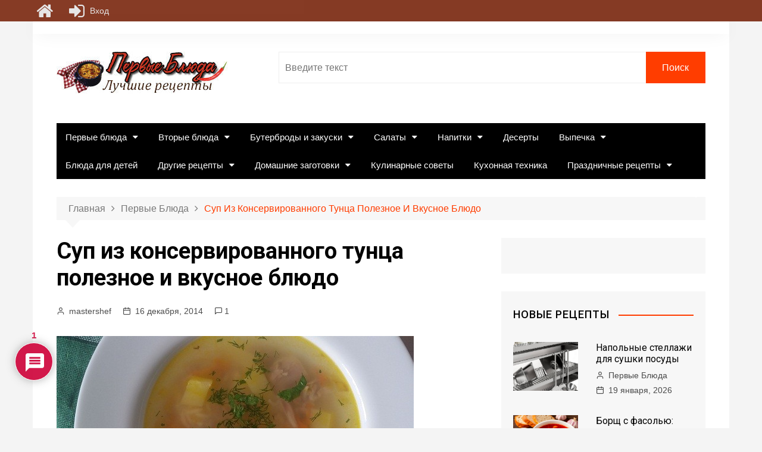

--- FILE ---
content_type: text/html; charset=UTF-8
request_url: https://pervyebljuda.ru/sup-s-konservirovannym-tuncom/
body_size: 33839
content:
<!doctype html>
<html lang="ru-RU">
<head>
<meta charset="UTF-8">
<meta name="viewport" content="width=device-width, initial-scale=1">
<link rel="profile" href="http://gmpg.org/xfn/11">
<meta name='robots' content='index, follow, max-image-preview:large, max-snippet:-1, max-video-preview:-1' />
<!-- This site is optimized with the Yoast SEO plugin v24.1 - https://yoast.com/wordpress/plugins/seo/ -->
<title>Суп из консервированного тунца полезное и вкусное блюдо</title>
<meta name="description" content="Сегодня готовим первое блюдо на скорую руку. Но тем не менее очень вкусное и полезное- суп из консервированного тунца. Попробуйте приготовить!" />
<link rel="canonical" href="https://pervyebljuda.ru/sup-s-konservirovannym-tuncom/" />
<meta property="og:locale" content="ru_RU" />
<meta property="og:type" content="article" />
<meta property="og:title" content="Суп из консервированного тунца полезное и вкусное блюдо" />
<meta property="og:description" content="Сегодня готовим первое блюдо на скорую руку. Но тем не менее очень вкусное и полезное- суп из консервированного тунца. Попробуйте приготовить!" />
<meta property="og:url" content="https://pervyebljuda.ru/sup-s-konservirovannym-tuncom/" />
<meta property="og:site_name" content="Первые блюда" />
<meta property="article:publisher" content="https://www.facebook.com/pervyebljuda/" />
<meta property="article:published_time" content="2014-12-16T11:56:10+00:00" />
<meta property="article:modified_time" content="2017-09-26T14:51:55+00:00" />
<meta property="og:image" content="https://pervyebljuda.ru/wp-content/uploads/2014/12/sup-is-konservirovannogo-tunca.jpg" />
<meta property="og:image:width" content="600" />
<meta property="og:image:height" content="337" />
<meta property="og:image:type" content="image/jpeg" />
<meta name="author" content="mastershef" />
<meta name="twitter:card" content="summary_large_image" />
<meta name="twitter:label1" content="Написано автором" />
<meta name="twitter:data1" content="mastershef" />
<script type="application/ld+json" class="yoast-schema-graph">{"@context":"https://schema.org","@graph":[{"@type":"Article","@id":"https://pervyebljuda.ru/sup-s-konservirovannym-tuncom/#article","isPartOf":{"@id":"https://pervyebljuda.ru/sup-s-konservirovannym-tuncom/"},"author":{"name":"mastershef","@id":"https://pervyebljuda.ru/#/schema/person/245adf073ae21bbbc50203e329ced3f1"},"headline":"Суп из консервированного тунца полезное и вкусное блюдо","datePublished":"2014-12-16T11:56:10+00:00","dateModified":"2017-09-26T14:51:55+00:00","mainEntityOfPage":{"@id":"https://pervyebljuda.ru/sup-s-konservirovannym-tuncom/"},"wordCount":316,"commentCount":1,"publisher":{"@id":"https://pervyebljuda.ru/#/schema/person/1f1354630081dbfcad06474f50b22b82"},"image":{"@id":"https://pervyebljuda.ru/sup-s-konservirovannym-tuncom/#primaryimage"},"thumbnailUrl":"https://pervyebljuda.ru/wp-content/uploads/2014/12/sup-is-konservirovannogo-tunca.jpg","articleSection":["Первые блюда","Что приготовить на обед"],"inLanguage":"ru-RU","potentialAction":[{"@type":"CommentAction","name":"Comment","target":["https://pervyebljuda.ru/sup-s-konservirovannym-tuncom/#respond"]}]},{"@type":"WebPage","@id":"https://pervyebljuda.ru/sup-s-konservirovannym-tuncom/","url":"https://pervyebljuda.ru/sup-s-konservirovannym-tuncom/","name":"Суп из консервированного тунца полезное и вкусное блюдо","isPartOf":{"@id":"https://pervyebljuda.ru/#website"},"primaryImageOfPage":{"@id":"https://pervyebljuda.ru/sup-s-konservirovannym-tuncom/#primaryimage"},"image":{"@id":"https://pervyebljuda.ru/sup-s-konservirovannym-tuncom/#primaryimage"},"thumbnailUrl":"https://pervyebljuda.ru/wp-content/uploads/2014/12/sup-is-konservirovannogo-tunca.jpg","datePublished":"2014-12-16T11:56:10+00:00","dateModified":"2017-09-26T14:51:55+00:00","description":"Сегодня готовим первое блюдо на скорую руку. Но тем не менее очень вкусное и полезное- суп из консервированного тунца. Попробуйте приготовить!","breadcrumb":{"@id":"https://pervyebljuda.ru/sup-s-konservirovannym-tuncom/#breadcrumb"},"inLanguage":"ru-RU","potentialAction":[{"@type":"ReadAction","target":["https://pervyebljuda.ru/sup-s-konservirovannym-tuncom/"]}]},{"@type":"ImageObject","inLanguage":"ru-RU","@id":"https://pervyebljuda.ru/sup-s-konservirovannym-tuncom/#primaryimage","url":"https://pervyebljuda.ru/wp-content/uploads/2014/12/sup-is-konservirovannogo-tunca.jpg","contentUrl":"https://pervyebljuda.ru/wp-content/uploads/2014/12/sup-is-konservirovannogo-tunca.jpg","width":600,"height":337,"caption":"суп из консервированного тунца"},{"@type":"BreadcrumbList","@id":"https://pervyebljuda.ru/sup-s-konservirovannym-tuncom/#breadcrumb","itemListElement":[{"@type":"ListItem","position":1,"name":"Главная страница","item":"https://pervyebljuda.ru/"},{"@type":"ListItem","position":2,"name":"Блог","item":"https://pervyebljuda.ru/blog/"},{"@type":"ListItem","position":3,"name":"Первые блюда","item":"https://pervyebljuda.ru/recepty-supov/"},{"@type":"ListItem","position":4,"name":"Суп из консервированного тунца полезное и вкусное блюдо"}]},{"@type":"WebSite","@id":"https://pervyebljuda.ru/#website","url":"https://pervyebljuda.ru/","name":"Первые блюда","description":"Сайт вкусных рецептов. Первые блюда, закуски, вторые блюда и десерты. Кулинарные советы и домашние заготовки.","publisher":{"@id":"https://pervyebljuda.ru/#/schema/person/1f1354630081dbfcad06474f50b22b82"},"potentialAction":[{"@type":"SearchAction","target":{"@type":"EntryPoint","urlTemplate":"https://pervyebljuda.ru/?s={search_term_string}"},"query-input":{"@type":"PropertyValueSpecification","valueRequired":true,"valueName":"search_term_string"}}],"inLanguage":"ru-RU"},{"@type":["Person","Organization"],"@id":"https://pervyebljuda.ru/#/schema/person/1f1354630081dbfcad06474f50b22b82","name":"Первые Блюда","image":{"@type":"ImageObject","inLanguage":"ru-RU","@id":"https://pervyebljuda.ru/#/schema/person/image/","url":"https://pervyebljuda.ru/wp-content/uploads/2021/12/ават.jpg","contentUrl":"https://pervyebljuda.ru/wp-content/uploads/2021/12/ават.jpg","width":512,"height":456,"caption":"Первые Блюда"},"logo":{"@id":"https://pervyebljuda.ru/#/schema/person/image/"},"sameAs":["https://pervyebljuda.ru","https://www.facebook.com/pervyebljuda/","https://www.instagram.com/pervyebljuda/"]},{"@type":"Person","@id":"https://pervyebljuda.ru/#/schema/person/245adf073ae21bbbc50203e329ced3f1","name":"mastershef","image":{"@type":"ImageObject","inLanguage":"ru-RU","@id":"https://pervyebljuda.ru/#/schema/person/image/","url":"https://pervyebljuda.ru/wp-content/uploads/2021/10/rcl-default-avatar-150x150.jpg?ver=1634280729","contentUrl":"https://pervyebljuda.ru/wp-content/uploads/2021/10/rcl-default-avatar-150x150.jpg?ver=1634280729","caption":"mastershef"},"url":"https://pervyebljuda.ru/account/?news=4"}]}</script>
<!-- / Yoast SEO plugin. -->
<link rel='dns-prefetch' href='//fonts.googleapis.com' />
<link rel="alternate" type="application/rss+xml" title="Первые блюда &raquo; Лента" href="https://pervyebljuda.ru/feed/" />
<link rel="alternate" type="application/rss+xml" title="Первые блюда &raquo; Лента комментариев" href="https://pervyebljuda.ru/comments/feed/" />
<link rel="alternate" type="application/rss+xml" title="Первые блюда &raquo; Лента комментариев к &laquo;Суп из консервированного тунца полезное и вкусное блюдо&raquo;" href="https://pervyebljuda.ru/sup-s-konservirovannym-tuncom/feed/" />
<!-- pervyebljuda.ru is managing ads with Advanced Ads --><script data-wpfc-render="false" id="pervy-ready">
window.advanced_ads_ready=function(e,a){a=a||"complete";var d=function(e){return"interactive"===a?"loading"!==e:"complete"===e};d(document.readyState)?e():document.addEventListener("readystatechange",(function(a){d(a.target.readyState)&&e()}),{once:"interactive"===a})},window.advanced_ads_ready_queue=window.advanced_ads_ready_queue||[];		</script>
<!-- <link rel='stylesheet' id='wp-block-library-css' href='https://pervyebljuda.ru/wp-includes/css/dist/block-library/style.min.css?ver=6.5.4' type='text/css' media='all' /> -->
<link rel="stylesheet" type="text/css" href="//pervyebljuda.ru/wp-content/cache/wpfc-minified/9auw2jyx/h921o.css" media="all"/>
<style id='classic-theme-styles-inline-css' type='text/css'>
/*! This file is auto-generated */
.wp-block-button__link{color:#fff;background-color:#32373c;border-radius:9999px;box-shadow:none;text-decoration:none;padding:calc(.667em + 2px) calc(1.333em + 2px);font-size:1.125em}.wp-block-file__button{background:#32373c;color:#fff;text-decoration:none}
</style>
<style id='global-styles-inline-css' type='text/css'>
body{--wp--preset--color--black: #000000;--wp--preset--color--cyan-bluish-gray: #abb8c3;--wp--preset--color--white: #ffffff;--wp--preset--color--pale-pink: #f78da7;--wp--preset--color--vivid-red: #cf2e2e;--wp--preset--color--luminous-vivid-orange: #ff6900;--wp--preset--color--luminous-vivid-amber: #fcb900;--wp--preset--color--light-green-cyan: #7bdcb5;--wp--preset--color--vivid-green-cyan: #00d084;--wp--preset--color--pale-cyan-blue: #8ed1fc;--wp--preset--color--vivid-cyan-blue: #0693e3;--wp--preset--color--vivid-purple: #9b51e0;--wp--preset--gradient--vivid-cyan-blue-to-vivid-purple: linear-gradient(135deg,rgba(6,147,227,1) 0%,rgb(155,81,224) 100%);--wp--preset--gradient--light-green-cyan-to-vivid-green-cyan: linear-gradient(135deg,rgb(122,220,180) 0%,rgb(0,208,130) 100%);--wp--preset--gradient--luminous-vivid-amber-to-luminous-vivid-orange: linear-gradient(135deg,rgba(252,185,0,1) 0%,rgba(255,105,0,1) 100%);--wp--preset--gradient--luminous-vivid-orange-to-vivid-red: linear-gradient(135deg,rgba(255,105,0,1) 0%,rgb(207,46,46) 100%);--wp--preset--gradient--very-light-gray-to-cyan-bluish-gray: linear-gradient(135deg,rgb(238,238,238) 0%,rgb(169,184,195) 100%);--wp--preset--gradient--cool-to-warm-spectrum: linear-gradient(135deg,rgb(74,234,220) 0%,rgb(151,120,209) 20%,rgb(207,42,186) 40%,rgb(238,44,130) 60%,rgb(251,105,98) 80%,rgb(254,248,76) 100%);--wp--preset--gradient--blush-light-purple: linear-gradient(135deg,rgb(255,206,236) 0%,rgb(152,150,240) 100%);--wp--preset--gradient--blush-bordeaux: linear-gradient(135deg,rgb(254,205,165) 0%,rgb(254,45,45) 50%,rgb(107,0,62) 100%);--wp--preset--gradient--luminous-dusk: linear-gradient(135deg,rgb(255,203,112) 0%,rgb(199,81,192) 50%,rgb(65,88,208) 100%);--wp--preset--gradient--pale-ocean: linear-gradient(135deg,rgb(255,245,203) 0%,rgb(182,227,212) 50%,rgb(51,167,181) 100%);--wp--preset--gradient--electric-grass: linear-gradient(135deg,rgb(202,248,128) 0%,rgb(113,206,126) 100%);--wp--preset--gradient--midnight: linear-gradient(135deg,rgb(2,3,129) 0%,rgb(40,116,252) 100%);--wp--preset--font-size--small: 13px;--wp--preset--font-size--medium: 20px;--wp--preset--font-size--large: 36px;--wp--preset--font-size--x-large: 42px;--wp--preset--spacing--20: 0.44rem;--wp--preset--spacing--30: 0.67rem;--wp--preset--spacing--40: 1rem;--wp--preset--spacing--50: 1.5rem;--wp--preset--spacing--60: 2.25rem;--wp--preset--spacing--70: 3.38rem;--wp--preset--spacing--80: 5.06rem;--wp--preset--shadow--natural: 6px 6px 9px rgba(0, 0, 0, 0.2);--wp--preset--shadow--deep: 12px 12px 50px rgba(0, 0, 0, 0.4);--wp--preset--shadow--sharp: 6px 6px 0px rgba(0, 0, 0, 0.2);--wp--preset--shadow--outlined: 6px 6px 0px -3px rgba(255, 255, 255, 1), 6px 6px rgba(0, 0, 0, 1);--wp--preset--shadow--crisp: 6px 6px 0px rgba(0, 0, 0, 1);}:where(.is-layout-flex){gap: 0.5em;}:where(.is-layout-grid){gap: 0.5em;}body .is-layout-flex{display: flex;}body .is-layout-flex{flex-wrap: wrap;align-items: center;}body .is-layout-flex > *{margin: 0;}body .is-layout-grid{display: grid;}body .is-layout-grid > *{margin: 0;}:where(.wp-block-columns.is-layout-flex){gap: 2em;}:where(.wp-block-columns.is-layout-grid){gap: 2em;}:where(.wp-block-post-template.is-layout-flex){gap: 1.25em;}:where(.wp-block-post-template.is-layout-grid){gap: 1.25em;}.has-black-color{color: var(--wp--preset--color--black) !important;}.has-cyan-bluish-gray-color{color: var(--wp--preset--color--cyan-bluish-gray) !important;}.has-white-color{color: var(--wp--preset--color--white) !important;}.has-pale-pink-color{color: var(--wp--preset--color--pale-pink) !important;}.has-vivid-red-color{color: var(--wp--preset--color--vivid-red) !important;}.has-luminous-vivid-orange-color{color: var(--wp--preset--color--luminous-vivid-orange) !important;}.has-luminous-vivid-amber-color{color: var(--wp--preset--color--luminous-vivid-amber) !important;}.has-light-green-cyan-color{color: var(--wp--preset--color--light-green-cyan) !important;}.has-vivid-green-cyan-color{color: var(--wp--preset--color--vivid-green-cyan) !important;}.has-pale-cyan-blue-color{color: var(--wp--preset--color--pale-cyan-blue) !important;}.has-vivid-cyan-blue-color{color: var(--wp--preset--color--vivid-cyan-blue) !important;}.has-vivid-purple-color{color: var(--wp--preset--color--vivid-purple) !important;}.has-black-background-color{background-color: var(--wp--preset--color--black) !important;}.has-cyan-bluish-gray-background-color{background-color: var(--wp--preset--color--cyan-bluish-gray) !important;}.has-white-background-color{background-color: var(--wp--preset--color--white) !important;}.has-pale-pink-background-color{background-color: var(--wp--preset--color--pale-pink) !important;}.has-vivid-red-background-color{background-color: var(--wp--preset--color--vivid-red) !important;}.has-luminous-vivid-orange-background-color{background-color: var(--wp--preset--color--luminous-vivid-orange) !important;}.has-luminous-vivid-amber-background-color{background-color: var(--wp--preset--color--luminous-vivid-amber) !important;}.has-light-green-cyan-background-color{background-color: var(--wp--preset--color--light-green-cyan) !important;}.has-vivid-green-cyan-background-color{background-color: var(--wp--preset--color--vivid-green-cyan) !important;}.has-pale-cyan-blue-background-color{background-color: var(--wp--preset--color--pale-cyan-blue) !important;}.has-vivid-cyan-blue-background-color{background-color: var(--wp--preset--color--vivid-cyan-blue) !important;}.has-vivid-purple-background-color{background-color: var(--wp--preset--color--vivid-purple) !important;}.has-black-border-color{border-color: var(--wp--preset--color--black) !important;}.has-cyan-bluish-gray-border-color{border-color: var(--wp--preset--color--cyan-bluish-gray) !important;}.has-white-border-color{border-color: var(--wp--preset--color--white) !important;}.has-pale-pink-border-color{border-color: var(--wp--preset--color--pale-pink) !important;}.has-vivid-red-border-color{border-color: var(--wp--preset--color--vivid-red) !important;}.has-luminous-vivid-orange-border-color{border-color: var(--wp--preset--color--luminous-vivid-orange) !important;}.has-luminous-vivid-amber-border-color{border-color: var(--wp--preset--color--luminous-vivid-amber) !important;}.has-light-green-cyan-border-color{border-color: var(--wp--preset--color--light-green-cyan) !important;}.has-vivid-green-cyan-border-color{border-color: var(--wp--preset--color--vivid-green-cyan) !important;}.has-pale-cyan-blue-border-color{border-color: var(--wp--preset--color--pale-cyan-blue) !important;}.has-vivid-cyan-blue-border-color{border-color: var(--wp--preset--color--vivid-cyan-blue) !important;}.has-vivid-purple-border-color{border-color: var(--wp--preset--color--vivid-purple) !important;}.has-vivid-cyan-blue-to-vivid-purple-gradient-background{background: var(--wp--preset--gradient--vivid-cyan-blue-to-vivid-purple) !important;}.has-light-green-cyan-to-vivid-green-cyan-gradient-background{background: var(--wp--preset--gradient--light-green-cyan-to-vivid-green-cyan) !important;}.has-luminous-vivid-amber-to-luminous-vivid-orange-gradient-background{background: var(--wp--preset--gradient--luminous-vivid-amber-to-luminous-vivid-orange) !important;}.has-luminous-vivid-orange-to-vivid-red-gradient-background{background: var(--wp--preset--gradient--luminous-vivid-orange-to-vivid-red) !important;}.has-very-light-gray-to-cyan-bluish-gray-gradient-background{background: var(--wp--preset--gradient--very-light-gray-to-cyan-bluish-gray) !important;}.has-cool-to-warm-spectrum-gradient-background{background: var(--wp--preset--gradient--cool-to-warm-spectrum) !important;}.has-blush-light-purple-gradient-background{background: var(--wp--preset--gradient--blush-light-purple) !important;}.has-blush-bordeaux-gradient-background{background: var(--wp--preset--gradient--blush-bordeaux) !important;}.has-luminous-dusk-gradient-background{background: var(--wp--preset--gradient--luminous-dusk) !important;}.has-pale-ocean-gradient-background{background: var(--wp--preset--gradient--pale-ocean) !important;}.has-electric-grass-gradient-background{background: var(--wp--preset--gradient--electric-grass) !important;}.has-midnight-gradient-background{background: var(--wp--preset--gradient--midnight) !important;}.has-small-font-size{font-size: var(--wp--preset--font-size--small) !important;}.has-medium-font-size{font-size: var(--wp--preset--font-size--medium) !important;}.has-large-font-size{font-size: var(--wp--preset--font-size--large) !important;}.has-x-large-font-size{font-size: var(--wp--preset--font-size--x-large) !important;}
.wp-block-navigation a:where(:not(.wp-element-button)){color: inherit;}
:where(.wp-block-post-template.is-layout-flex){gap: 1.25em;}:where(.wp-block-post-template.is-layout-grid){gap: 1.25em;}
:where(.wp-block-columns.is-layout-flex){gap: 2em;}:where(.wp-block-columns.is-layout-grid){gap: 2em;}
.wp-block-pullquote{font-size: 1.5em;line-height: 1.6;}
</style>
<!-- <link rel='stylesheet' id='toc-screen-css' href='https://pervyebljuda.ru/wp-content/plugins/table-of-contents-plus/screen.min.css?ver=2411.1' type='text/css' media='all' /> -->
<link rel="stylesheet" type="text/css" href="//pervyebljuda.ru/wp-content/cache/wpfc-minified/lk8c4yr7/h921o.css" media="all"/>
<style id='toc-screen-inline-css' type='text/css'>
div#toc_container {background: #fcebec;border: 1px solid #0e0000;}div#toc_container p.toc_title {color: #00040e;}div#toc_container p.toc_title a,div#toc_container ul.toc_list a {color: #94092c;}div#toc_container p.toc_title a:hover,div#toc_container ul.toc_list a:hover {color: #890982;}div#toc_container p.toc_title a:hover,div#toc_container ul.toc_list a:hover {color: #890982;}div#toc_container p.toc_title a:visited,div#toc_container ul.toc_list a:visited {color: #375737;}
</style>
<!-- <link rel='stylesheet' id='rcl-awesome-css' href='https://pervyebljuda.ru/wp-content/plugins/wp-recall/assets/rcl-awesome/rcl-awesome.min.css?ver=16.26.10' type='text/css' media='all' /> -->
<!-- <link rel='stylesheet' id='animate-css-css' href='https://pervyebljuda.ru/wp-content/plugins/wp-recall/assets/css/animate-css/animate.min.css?ver=16.26.10' type='text/css' media='all' /> -->
<!-- <link rel='stylesheet' id='rcl-core-css' href='https://pervyebljuda.ru/wp-content/plugins/wp-recall/assets/css/core.css?ver=16.26.10' type='text/css' media='all' /> -->
<!-- <link rel='stylesheet' id='rcl-users-list-css' href='https://pervyebljuda.ru/wp-content/plugins/wp-recall/assets/css/users.css?ver=16.26.10' type='text/css' media='all' /> -->
<!-- <link rel='stylesheet' id='rcl-register-form-css' href='https://pervyebljuda.ru/wp-content/plugins/wp-recall/assets/css/regform.css?ver=16.26.10' type='text/css' media='all' /> -->
<!-- <link rel='stylesheet' id='rcl-bar-css' href='https://pervyebljuda.ru/wp-content/plugins/wp-recall/assets/css/recallbar.css?ver=16.26.10' type='text/css' media='all' /> -->
<!-- <link rel='stylesheet' id='cab_15-css' href='https://pervyebljuda.ru/wp-content/plugins/wp-recall/add-on/theme-sunshine/style.css?ver=16.26.10' type='text/css' media='all' /> -->
<!-- <link rel='stylesheet' id='rcl-rating-system-css' href='https://pervyebljuda.ru/wp-content/plugins/wp-recall/add-on/rating-system/style.css?ver=16.26.10' type='text/css' media='all' /> -->
<!-- <link rel='stylesheet' id='rcl-publics-css' href='https://pervyebljuda.ru/wp-content/plugins/wp-recall/add-on/publicpost/style.css?ver=16.26.10' type='text/css' media='all' /> -->
<!-- <link rel='stylesheet' id='rcl-chat-css' href='https://pervyebljuda.ru/wp-content/plugins/wp-recall/add-on/rcl-chat/style.css?ver=16.26.10' type='text/css' media='all' /> -->
<!-- <link rel='stylesheet' id='pfm-style-css' href='https://pervyebljuda.ru/wp-content/plugins/wp-recall/add-on/prime-forum/style.css?ver=16.26.10' type='text/css' media='all' /> -->
<!-- <link rel='stylesheet' id='ftf-style-css' href='https://pervyebljuda.ru/wp-content/plugins/wp-recall/add-on/prime-forum/themes/prime-first/style.css?ver=16.26.10' type='text/css' media='all' /> -->
<!-- <link rel='stylesheet' id='wpurp_style_minified-css' href='https://pervyebljuda.ru/wp-content/plugins/wp-ultimate-recipe/assets/wpurp-public-forced.css?ver=3.13.0' type='text/css' media='all' /> -->
<!-- <link rel='stylesheet' id='wpurp_style1-css' href='https://pervyebljuda.ru/wp-content/plugins/wp-ultimate-recipe/vendor/font-awesome/css/font-awesome.min.css?ver=3.13.0' type='text/css' media='all' /> -->
<link rel="stylesheet" type="text/css" href="//pervyebljuda.ru/wp-content/cache/wpfc-minified/dfgcky1r/h921o.css" media="all"/>
<link rel='stylesheet' id='wpurp_style2-css' href='https://fonts.googleapis.com/css?family=Open+Sans&#038;ver=3.13.0' type='text/css' media='all' />
<!-- <link rel='stylesheet' id='wpdiscuz-frontend-css-css' href='https://pervyebljuda.ru/wp-content/plugins/wpdiscuz/themes/default/style.css?ver=7.6.27' type='text/css' media='all' /> -->
<link rel="stylesheet" type="text/css" href="//pervyebljuda.ru/wp-content/cache/wpfc-minified/2ccoua8f/h921o.css" media="all"/>
<style id='wpdiscuz-frontend-css-inline-css' type='text/css'>
#wpdcom .wpd-blog-administrator .wpd-comment-label{color:#ffffff;background-color:#00B38F;border:none}#wpdcom .wpd-blog-administrator .wpd-comment-author, #wpdcom .wpd-blog-administrator .wpd-comment-author a{color:#00B38F}#wpdcom.wpd-layout-1 .wpd-comment .wpd-blog-administrator .wpd-avatar img{border-color:#00B38F}#wpdcom.wpd-layout-2 .wpd-comment.wpd-reply .wpd-comment-wrap.wpd-blog-administrator{border-left:3px solid #00B38F}#wpdcom.wpd-layout-2 .wpd-comment .wpd-blog-administrator .wpd-avatar img{border-bottom-color:#00B38F}#wpdcom.wpd-layout-3 .wpd-blog-administrator .wpd-comment-subheader{border-top:1px dashed #00B38F}#wpdcom.wpd-layout-3 .wpd-reply .wpd-blog-administrator .wpd-comment-right{border-left:1px solid #00B38F}#wpdcom .wpd-blog-editor .wpd-comment-label{color:#ffffff;background-color:#00B38F;border:none}#wpdcom .wpd-blog-editor .wpd-comment-author, #wpdcom .wpd-blog-editor .wpd-comment-author a{color:#00B38F}#wpdcom.wpd-layout-1 .wpd-comment .wpd-blog-editor .wpd-avatar img{border-color:#00B38F}#wpdcom.wpd-layout-2 .wpd-comment.wpd-reply .wpd-comment-wrap.wpd-blog-editor{border-left:3px solid #00B38F}#wpdcom.wpd-layout-2 .wpd-comment .wpd-blog-editor .wpd-avatar img{border-bottom-color:#00B38F}#wpdcom.wpd-layout-3 .wpd-blog-editor .wpd-comment-subheader{border-top:1px dashed #00B38F}#wpdcom.wpd-layout-3 .wpd-reply .wpd-blog-editor .wpd-comment-right{border-left:1px solid #00B38F}#wpdcom .wpd-blog-author .wpd-comment-label{color:#ffffff;background-color:#00B38F;border:none}#wpdcom .wpd-blog-author .wpd-comment-author, #wpdcom .wpd-blog-author .wpd-comment-author a{color:#00B38F}#wpdcom.wpd-layout-1 .wpd-comment .wpd-blog-author .wpd-avatar img{border-color:#00B38F}#wpdcom.wpd-layout-2 .wpd-comment .wpd-blog-author .wpd-avatar img{border-bottom-color:#00B38F}#wpdcom.wpd-layout-3 .wpd-blog-author .wpd-comment-subheader{border-top:1px dashed #00B38F}#wpdcom.wpd-layout-3 .wpd-reply .wpd-blog-author .wpd-comment-right{border-left:1px solid #00B38F}#wpdcom .wpd-blog-contributor .wpd-comment-label{color:#ffffff;background-color:#00B38F;border:none}#wpdcom .wpd-blog-contributor .wpd-comment-author, #wpdcom .wpd-blog-contributor .wpd-comment-author a{color:#00B38F}#wpdcom.wpd-layout-1 .wpd-comment .wpd-blog-contributor .wpd-avatar img{border-color:#00B38F}#wpdcom.wpd-layout-2 .wpd-comment .wpd-blog-contributor .wpd-avatar img{border-bottom-color:#00B38F}#wpdcom.wpd-layout-3 .wpd-blog-contributor .wpd-comment-subheader{border-top:1px dashed #00B38F}#wpdcom.wpd-layout-3 .wpd-reply .wpd-blog-contributor .wpd-comment-right{border-left:1px solid #00B38F}#wpdcom .wpd-blog-subscriber .wpd-comment-label{color:#ffffff;background-color:#00B38F;border:none}#wpdcom .wpd-blog-subscriber .wpd-comment-author, #wpdcom .wpd-blog-subscriber .wpd-comment-author a{color:#00B38F}#wpdcom.wpd-layout-2 .wpd-comment .wpd-blog-subscriber .wpd-avatar img{border-bottom-color:#00B38F}#wpdcom.wpd-layout-3 .wpd-blog-subscriber .wpd-comment-subheader{border-top:1px dashed #00B38F}#wpdcom .wpd-blog-wpseo_manager .wpd-comment-label{color:#ffffff;background-color:#00B38F;border:none}#wpdcom .wpd-blog-wpseo_manager .wpd-comment-author, #wpdcom .wpd-blog-wpseo_manager .wpd-comment-author a{color:#00B38F}#wpdcom.wpd-layout-1 .wpd-comment .wpd-blog-wpseo_manager .wpd-avatar img{border-color:#00B38F}#wpdcom.wpd-layout-2 .wpd-comment .wpd-blog-wpseo_manager .wpd-avatar img{border-bottom-color:#00B38F}#wpdcom.wpd-layout-3 .wpd-blog-wpseo_manager .wpd-comment-subheader{border-top:1px dashed #00B38F}#wpdcom.wpd-layout-3 .wpd-reply .wpd-blog-wpseo_manager .wpd-comment-right{border-left:1px solid #00B38F}#wpdcom .wpd-blog-wpseo_editor .wpd-comment-label{color:#ffffff;background-color:#00B38F;border:none}#wpdcom .wpd-blog-wpseo_editor .wpd-comment-author, #wpdcom .wpd-blog-wpseo_editor .wpd-comment-author a{color:#00B38F}#wpdcom.wpd-layout-1 .wpd-comment .wpd-blog-wpseo_editor .wpd-avatar img{border-color:#00B38F}#wpdcom.wpd-layout-2 .wpd-comment .wpd-blog-wpseo_editor .wpd-avatar img{border-bottom-color:#00B38F}#wpdcom.wpd-layout-3 .wpd-blog-wpseo_editor .wpd-comment-subheader{border-top:1px dashed #00B38F}#wpdcom.wpd-layout-3 .wpd-reply .wpd-blog-wpseo_editor .wpd-comment-right{border-left:1px solid #00B38F}#wpdcom .wpd-blog-need-confirm .wpd-comment-label{color:#ffffff;background-color:#00B38F;border:none}#wpdcom .wpd-blog-need-confirm .wpd-comment-author, #wpdcom .wpd-blog-need-confirm .wpd-comment-author a{color:#00B38F}#wpdcom.wpd-layout-1 .wpd-comment .wpd-blog-need-confirm .wpd-avatar img{border-color:#00B38F}#wpdcom.wpd-layout-2 .wpd-comment .wpd-blog-need-confirm .wpd-avatar img{border-bottom-color:#00B38F}#wpdcom.wpd-layout-3 .wpd-blog-need-confirm .wpd-comment-subheader{border-top:1px dashed #00B38F}#wpdcom.wpd-layout-3 .wpd-reply .wpd-blog-need-confirm .wpd-comment-right{border-left:1px solid #00B38F}#wpdcom .wpd-blog-banned .wpd-comment-label{color:#ffffff;background-color:#00B38F;border:none}#wpdcom .wpd-blog-banned .wpd-comment-author, #wpdcom .wpd-blog-banned .wpd-comment-author a{color:#00B38F}#wpdcom.wpd-layout-1 .wpd-comment .wpd-blog-banned .wpd-avatar img{border-color:#00B38F}#wpdcom.wpd-layout-2 .wpd-comment .wpd-blog-banned .wpd-avatar img{border-bottom-color:#00B38F}#wpdcom.wpd-layout-3 .wpd-blog-banned .wpd-comment-subheader{border-top:1px dashed #00B38F}#wpdcom.wpd-layout-3 .wpd-reply .wpd-blog-banned .wpd-comment-right{border-left:1px solid #00B38F}#wpdcom .wpd-blog-post_author .wpd-comment-label{color:#ffffff;background-color:#00B38F;border:none}#wpdcom .wpd-blog-post_author .wpd-comment-author, #wpdcom .wpd-blog-post_author .wpd-comment-author a{color:#00B38F}#wpdcom .wpd-blog-post_author .wpd-avatar img{border-color:#00B38F}#wpdcom.wpd-layout-1 .wpd-comment .wpd-blog-post_author .wpd-avatar img{border-color:#00B38F}#wpdcom.wpd-layout-2 .wpd-comment.wpd-reply .wpd-comment-wrap.wpd-blog-post_author{border-left:3px solid #00B38F}#wpdcom.wpd-layout-2 .wpd-comment .wpd-blog-post_author .wpd-avatar img{border-bottom-color:#00B38F}#wpdcom.wpd-layout-3 .wpd-blog-post_author .wpd-comment-subheader{border-top:1px dashed #00B38F}#wpdcom.wpd-layout-3 .wpd-reply .wpd-blog-post_author .wpd-comment-right{border-left:1px solid #00B38F}#wpdcom .wpd-blog-guest .wpd-comment-label{color:#ffffff;background-color:#00B38F;border:none}#wpdcom .wpd-blog-guest .wpd-comment-author, #wpdcom .wpd-blog-guest .wpd-comment-author a{color:#00B38F}#wpdcom.wpd-layout-3 .wpd-blog-guest .wpd-comment-subheader{border-top:1px dashed #00B38F}#comments, #respond, .comments-area, #wpdcom{}#wpdcom .ql-editor > *{color:#777777}#wpdcom .ql-editor::before{}#wpdcom .ql-toolbar{border:1px solid #DDDDDD;border-top:none}#wpdcom .ql-container{border:1px solid #DDDDDD;border-bottom:none}#wpdcom .wpd-form-row .wpdiscuz-item input[type="text"], #wpdcom .wpd-form-row .wpdiscuz-item input[type="email"], #wpdcom .wpd-form-row .wpdiscuz-item input[type="url"], #wpdcom .wpd-form-row .wpdiscuz-item input[type="color"], #wpdcom .wpd-form-row .wpdiscuz-item input[type="date"], #wpdcom .wpd-form-row .wpdiscuz-item input[type="datetime"], #wpdcom .wpd-form-row .wpdiscuz-item input[type="datetime-local"], #wpdcom .wpd-form-row .wpdiscuz-item input[type="month"], #wpdcom .wpd-form-row .wpdiscuz-item input[type="number"], #wpdcom .wpd-form-row .wpdiscuz-item input[type="time"], #wpdcom textarea, #wpdcom select{border:1px solid #DDDDDD;color:#777777}#wpdcom .wpd-form-row .wpdiscuz-item textarea{border:1px solid #DDDDDD}#wpdcom input::placeholder, #wpdcom textarea::placeholder, #wpdcom input::-moz-placeholder, #wpdcom textarea::-webkit-input-placeholder{}#wpdcom .wpd-comment-text{color:#777777}#wpdcom .wpd-thread-head .wpd-thread-info{border-bottom:2px solid #ce0037}#wpdcom .wpd-thread-head .wpd-thread-info.wpd-reviews-tab svg{fill:#ce0037}#wpdcom .wpd-thread-head .wpdiscuz-user-settings{border-bottom:2px solid #ce0037}#wpdcom .wpd-thread-head .wpdiscuz-user-settings:hover{color:#ce0037}#wpdcom .wpd-comment .wpd-follow-link:hover{color:#ce0037}#wpdcom .wpd-comment-status .wpd-sticky{color:#ce0037}#wpdcom .wpd-thread-filter .wpdf-active{color:#ce0037;border-bottom-color:#ce0037}#wpdcom .wpd-comment-info-bar{border:1px dashed #d8335f;background:#fbe6eb}#wpdcom .wpd-comment-info-bar .wpd-current-view i{color:#ce0037}#wpdcom .wpd-filter-view-all:hover{background:#ce0037}#wpdcom .wpdiscuz-item .wpdiscuz-rating > label{color:#DDDDDD}#wpdcom .wpdiscuz-item .wpdiscuz-rating:not(:checked) > label:hover, .wpdiscuz-rating:not(:checked) > label:hover ~ label{}#wpdcom .wpdiscuz-item .wpdiscuz-rating > input ~ label:hover, #wpdcom .wpdiscuz-item .wpdiscuz-rating > input:not(:checked) ~ label:hover ~ label, #wpdcom .wpdiscuz-item .wpdiscuz-rating > input:not(:checked) ~ label:hover ~ label{color:#FFED85}#wpdcom .wpdiscuz-item .wpdiscuz-rating > input:checked ~ label:hover, #wpdcom .wpdiscuz-item .wpdiscuz-rating > input:checked ~ label:hover, #wpdcom .wpdiscuz-item .wpdiscuz-rating > label:hover ~ input:checked ~ label, #wpdcom .wpdiscuz-item .wpdiscuz-rating > input:checked + label:hover ~ label, #wpdcom .wpdiscuz-item .wpdiscuz-rating > input:checked ~ label:hover ~ label, .wpd-custom-field .wcf-active-star, #wpdcom .wpdiscuz-item .wpdiscuz-rating > input:checked ~ label{color:#FFD700}#wpd-post-rating .wpd-rating-wrap .wpd-rating-stars svg .wpd-star{fill:#DDDDDD}#wpd-post-rating .wpd-rating-wrap .wpd-rating-stars svg .wpd-active{fill:#FFD700}#wpd-post-rating .wpd-rating-wrap .wpd-rate-starts svg .wpd-star{fill:#DDDDDD}#wpd-post-rating .wpd-rating-wrap .wpd-rate-starts:hover svg .wpd-star{fill:#FFED85}#wpd-post-rating.wpd-not-rated .wpd-rating-wrap .wpd-rate-starts svg:hover ~ svg .wpd-star{fill:#DDDDDD}.wpdiscuz-post-rating-wrap .wpd-rating .wpd-rating-wrap .wpd-rating-stars svg .wpd-star{fill:#DDDDDD}.wpdiscuz-post-rating-wrap .wpd-rating .wpd-rating-wrap .wpd-rating-stars svg .wpd-active{fill:#FFD700}#wpdcom .wpd-comment .wpd-follow-active{color:#ff7a00}#wpdcom .page-numbers{color:#555;border:#555 1px solid}#wpdcom span.current{background:#555}#wpdcom.wpd-layout-1 .wpd-new-loaded-comment > .wpd-comment-wrap > .wpd-comment-right{background:#FFFAD6}#wpdcom.wpd-layout-2 .wpd-new-loaded-comment.wpd-comment > .wpd-comment-wrap > .wpd-comment-right{background:#FFFAD6}#wpdcom.wpd-layout-2 .wpd-new-loaded-comment.wpd-comment.wpd-reply > .wpd-comment-wrap > .wpd-comment-right{background:transparent}#wpdcom.wpd-layout-2 .wpd-new-loaded-comment.wpd-comment.wpd-reply > .wpd-comment-wrap{background:#FFFAD6}#wpdcom.wpd-layout-3 .wpd-new-loaded-comment.wpd-comment > .wpd-comment-wrap > .wpd-comment-right{background:#FFFAD6}#wpdcom .wpd-follow:hover i, #wpdcom .wpd-unfollow:hover i, #wpdcom .wpd-comment .wpd-follow-active:hover i{color:#ce0037}#wpdcom .wpdiscuz-readmore{cursor:pointer;color:#ce0037}.wpd-custom-field .wcf-pasiv-star, #wpcomm .wpdiscuz-item .wpdiscuz-rating > label{color:#DDDDDD}.wpd-wrapper .wpd-list-item.wpd-active{border-top:3px solid #ce0037}#wpdcom.wpd-layout-2 .wpd-comment.wpd-reply.wpd-unapproved-comment .wpd-comment-wrap{border-left:3px solid #FFFAD6}#wpdcom.wpd-layout-3 .wpd-comment.wpd-reply.wpd-unapproved-comment .wpd-comment-right{border-left:1px solid #FFFAD6}#wpdcom .wpd-prim-button{background-color:#ce0037;color:#FFFFFF}#wpdcom .wpd_label__check i.wpdicon-on{color:#ce0037;border:1px solid #e7809b}#wpd-bubble-wrapper #wpd-bubble-all-comments-count{color:#ce0037}#wpd-bubble-wrapper > div{background-color:#ce0037}#wpd-bubble-wrapper > #wpd-bubble #wpd-bubble-add-message{background-color:#ce0037}#wpd-bubble-wrapper > #wpd-bubble #wpd-bubble-add-message::before{border-left-color:#ce0037;border-right-color:#ce0037}#wpd-bubble-wrapper.wpd-right-corner > #wpd-bubble #wpd-bubble-add-message::before{border-left-color:#ce0037;border-right-color:#ce0037}.wpd-inline-icon-wrapper path.wpd-inline-icon-first{fill:#ce0037}.wpd-inline-icon-count{background-color:#ce0037}.wpd-inline-icon-count::before{border-right-color:#ce0037}.wpd-inline-form-wrapper::before{border-bottom-color:#ce0037}.wpd-inline-form-question{background-color:#ce0037}.wpd-inline-form{background-color:#ce0037}.wpd-last-inline-comments-wrapper{border-color:#ce0037}.wpd-last-inline-comments-wrapper::before{border-bottom-color:#ce0037}.wpd-last-inline-comments-wrapper .wpd-view-all-inline-comments{background:#ce0037}.wpd-last-inline-comments-wrapper .wpd-view-all-inline-comments:hover,.wpd-last-inline-comments-wrapper .wpd-view-all-inline-comments:active,.wpd-last-inline-comments-wrapper .wpd-view-all-inline-comments:focus{background-color:#ce0037}#wpdcom .ql-snow .ql-tooltip[data-mode="link"]::before{content:"Введите ссылку:"}#wpdcom .ql-snow .ql-tooltip.ql-editing a.ql-action::after{content:"Сохранить"}.comments-area{width:auto}
</style>
<!-- <link rel='stylesheet' id='wpdiscuz-fa-css' href='https://pervyebljuda.ru/wp-content/plugins/wpdiscuz/assets/third-party/font-awesome-5.13.0/css/fa.min.css?ver=7.6.27' type='text/css' media='all' /> -->
<!-- <link rel='stylesheet' id='wpdiscuz-combo-css-css' href='https://pervyebljuda.ru/wp-content/plugins/wpdiscuz/assets/css/wpdiscuz-combo.min.css?ver=6.5.4' type='text/css' media='all' /> -->
<!-- <link rel='stylesheet' id='cream-magazine-style-css' href='https://pervyebljuda.ru/wp-content/themes/cream-magazine/style.css?ver=6.5.4' type='text/css' media='all' /> -->
<link rel="stylesheet" type="text/css" href="//pervyebljuda.ru/wp-content/cache/wpfc-minified/ep9ezf2h/h921o.css" media="all"/>
<link rel='stylesheet' id='cream-magazine-fonts-css' href='//fonts.googleapis.com/css?family=Roboto%3A400%2C400i%2C500%2C500i%2C700%2C700i&#038;subset=latin%2Clatin-ext&#038;ver=6.5.4' type='text/css' media='all' />
<!-- <link rel='stylesheet' id='cream-magazine-main-css' href='https://pervyebljuda.ru/wp-content/themes/cream-magazine/assets/dist/css/main.css?ver=6.5.4' type='text/css' media='all' /> -->
<!-- <link rel='stylesheet' id='__EPYT__style-css' href='https://pervyebljuda.ru/wp-content/plugins/youtube-embed-plus/styles/ytprefs.min.css?ver=14.2.3' type='text/css' media='all' /> -->
<link rel="stylesheet" type="text/css" href="//pervyebljuda.ru/wp-content/cache/wpfc-minified/qsgaa8w9/h921o.css" media="all"/>
<style id='__EPYT__style-inline-css' type='text/css'>
.epyt-gallery-thumb {
width: 33.333%;
}
</style>
<script src='//pervyebljuda.ru/wp-content/cache/wpfc-minified/djjdag0r/h921o.js' type="text/javascript"></script>
<!-- <script type="text/javascript" src="https://pervyebljuda.ru/wp-includes/js/jquery/jquery.min.js?ver=3.7.1" id="jquery-core-js"></script> -->
<!-- <script type="text/javascript" src="https://pervyebljuda.ru/wp-includes/js/jquery/jquery-migrate.min.js?ver=3.4.1" id="jquery-migrate-js"></script> -->
<script type="text/javascript" id="rcl-core-scripts-js-extra">
/* <![CDATA[ */
var Rcl = {"ajaxurl":"https:\/\/pervyebljuda.ru\/wp-admin\/admin-ajax.php","wpurl":"https:\/\/pervyebljuda.ru","rcl_url":"https:\/\/pervyebljuda.ru\/wp-content\/plugins\/wp-recall\/","user_ID":"0","nonce":"0bc0969831","local":{"save":"\u0421\u043e\u0445\u0440\u0430\u043d\u0438\u0442\u044c","close":"\u0417\u0430\u043a\u0440\u044b\u0442\u044c","wait":"\u041f\u043e\u0434\u043e\u0436\u0434\u0438\u0442\u0435","preview":"\u041f\u0440\u0435\u0434\u043f\u0440\u043e\u0441\u043c\u043e\u0442\u0440","error":"\u041e\u0448\u0438\u0431\u043a\u0430","loading":"\u0417\u0430\u0433\u0440\u0443\u0437\u043a\u0430","upload":"\u0417\u0430\u0433\u0440\u0443\u0437\u0438\u0442\u044c","cancel":"\u041e\u0442\u043c\u0435\u043d\u0430","no_repeat_pass":"\u041f\u043e\u0432\u0442\u043e\u0440 \u043f\u0430\u0440\u043e\u043b\u044f \u043d\u0435 \u0432\u0435\u0440\u043d\u044b\u0439!","publish":"\u041f\u0443\u0431\u043b\u0438\u043a\u043e\u0432\u0430\u0442\u044c","save_draft":"\u0421\u043e\u0445\u0440\u0430\u043d\u0438\u0442\u044c \u043a\u0430\u043a \u0447\u0435\u0440\u043d\u043e\u0432\u0438\u043a","edit":"\u0420\u0435\u0434\u0430\u043a\u0442\u0438\u0440\u043e\u0432\u0430\u0442\u044c","edit_box_title":"\u0411\u044b\u0441\u0442\u0440\u043e\u0435 \u0440\u0435\u0434\u0430\u043a\u0442\u0438\u0440\u043e\u0432\u0430\u043d\u0438\u0435","allowed_downloads":"\u041f\u0440\u0435\u0432\u044b\u0448\u0435\u043d\u043e \u043c\u0430\u0441\u0438\u043c\u0430\u043b\u044c\u043d\u043e\u0435 \u043a\u043e\u043b-\u0432\u043e \u0444\u0430\u0439\u043b\u043e\u0432 \u0434\u043b\u044f \u0437\u0430\u0433\u0440\u0443\u0437\u043a\u0438! \u041c\u0430\u043a\u0441:","upload_size_public":"\u041f\u0440\u0435\u0432\u044b\u0448\u0435\u043d \u043c\u0430\u043a\u0441\u0438\u043c\u0430\u043b\u044c\u043d\u044b\u0439 \u0440\u0430\u0437\u043c\u0435\u0440 \u0444\u0430\u0439\u043b\u0430! \u041c\u0430\u043a\u0441:","empty_mess":"\u041d\u0430\u043f\u0438\u0448\u0438\u0442\u0435 \u0445\u043e\u0442\u044c \u0447\u0442\u043e-\u0442\u043e","max_words":"\u041f\u0440\u0435\u0432\u044b\u0448\u0435\u043d \u043c\u0430\u043a\u0441\u0438\u043c\u0430\u043b\u044c\u043d\u044b\u0439 \u0440\u0430\u0437\u043c\u0435\u0440 \u0441\u043e\u043e\u0431\u0449\u0435\u043d\u0438\u044f","upload_size_chat":"\u041f\u0440\u0435\u0432\u044b\u0448\u0435\u043d \u043c\u0430\u0441\u0438\u043c\u0430\u043b\u044c\u043d\u044b\u0439 \u0440\u0430\u0437\u043c\u0435\u0440 \u0444\u0430\u0439\u043b\u0430! \u041c\u0430\u043a\u0441. 2 \u041c\u0411","pass0":"\u041e\u0447\u0435\u043d\u044c \u0441\u043b\u0430\u0431\u044b\u0439","pass1":"\u0421\u043b\u0430\u0431\u044b\u0439","pass2":"\u0425\u0443\u0436\u0435 \u0441\u0440\u0435\u0434\u043d\u0435\u0433\u043e","pass3":"\u0421\u0440\u0435\u0434\u043d\u0438\u0439","pass4":"\u041d\u0430\u0434\u0435\u0436\u043d\u044b\u0439","pass5":"\u0421\u0438\u043b\u044c\u043d\u044b\u0439"},"mobile":"0","https":"1","errors":{"required":"\u0417\u0430\u043f\u043e\u043b\u043d\u0438\u0442\u0435 \u0432\u0441\u0435 \u043e\u0431\u044f\u0437\u0430\u0442\u0435\u043b\u044c\u043d\u044b\u0435 \u043f\u043e\u043b\u044f","pattern":"\u0423\u043a\u0430\u0436\u0438\u0442\u0435 \u0434\u0430\u043d\u043d\u044b\u0435 \u0432 \u0442\u0440\u0435\u0431\u0443\u0435\u043c\u043e\u043c \u0444\u043e\u0440\u043c\u0430\u0442\u0435","number_range":"\u0423\u043a\u0430\u0436\u0438\u0442\u0435 \u0447\u0438\u0441\u043b\u043e \u0432 \u043f\u0440\u0435\u0434\u0435\u043b\u0430\u0445 \u0440\u0430\u0437\u0440\u0435\u0448\u0435\u043d\u043d\u043e\u0433\u043e \u0434\u0438\u0430\u043f\u0430\u0437\u043e\u043d\u0430","file_max_size":"\u0420\u0430\u0437\u043c\u0435\u0440 \u0444\u0430\u0439\u043b\u0430 \u043f\u0440\u0435\u0432\u044b\u0448\u0435\u043d","file_min_size":"\u041d\u0435\u0434\u043e\u0441\u0442\u0430\u0442\u043e\u0447\u043d\u044b\u0439 \u0440\u0430\u0437\u043c\u0435\u0440 \u0438\u0437\u043e\u0431\u0440\u0430\u0436\u0435\u043d\u0438\u044f","file_max_num":"\u041a\u043e\u043b\u0438\u0447\u0435\u0441\u0442\u0432\u043e \u0444\u0430\u0439\u043b\u043e\u0432 \u043f\u0440\u0435\u0432\u044b\u0448\u0435\u043d\u043e","file_accept":"\u041d\u0435\u0432\u0435\u0440\u043d\u044b\u0439 \u0442\u0438\u043f \u0444\u0430\u0439\u043b\u0430","cats_important":"\u0412\u044b\u0431\u0440\u0430\u0442\u044c \u043a\u0430\u0442\u0435\u0433\u043e\u0440\u0438\u044e"},"chat":{"sounds":"https:\/\/pervyebljuda.ru\/wp-content\/plugins\/wp-recall\/add-on\/rcl-chat\/sounds\/","delay":"15","inactivity":"10","file_size":"2"},"post_ID":"1067","office_ID":"0"};
/* ]]> */
</script>
<script src='//pervyebljuda.ru/wp-content/cache/wpfc-minified/2cx0irx4/h921o.js' type="text/javascript"></script>
<!-- <script type="text/javascript" src="https://pervyebljuda.ru/wp-content/plugins/wp-recall/assets/js/core.js?ver=16.26.10" id="rcl-core-scripts-js"></script> -->
<!-- <script type="text/javascript" src="https://pervyebljuda.ru/wp-content/plugins/wp-recall/assets/js/scripts.js?ver=16.26.10" id="rcl-primary-scripts-js"></script> -->
<!-- <script type="text/javascript" src="https://pervyebljuda.ru/wp-content/plugins/wp-recall/add-on/rating-system/js/scripts.js?ver=16.26.10" id="rcl-rating-system-js"></script> -->
<!-- <script type="text/javascript" src="https://pervyebljuda.ru/wp-content/plugins/wp-recall/add-on/publicpost/js/scripts.js?ver=16.26.10" id="rcl-publics-js"></script> -->
<!-- <script type="text/javascript" src="https://pervyebljuda.ru/wp-content/plugins/wp-recall/add-on/rcl-chat/js/scripts.js?ver=16.26.10" id="rcl-chat-js"></script> -->
<script type="text/javascript" id="__ytprefs__-js-extra">
/* <![CDATA[ */
var _EPYT_ = {"ajaxurl":"https:\/\/pervyebljuda.ru\/wp-admin\/admin-ajax.php","security":"628671df54","gallery_scrolloffset":"20","eppathtoscripts":"https:\/\/pervyebljuda.ru\/wp-content\/plugins\/youtube-embed-plus\/scripts\/","eppath":"https:\/\/pervyebljuda.ru\/wp-content\/plugins\/youtube-embed-plus\/","epresponsiveselector":"[\"iframe.__youtube_prefs_widget__\"]","epdovol":"1","version":"14.2.3","evselector":"iframe.__youtube_prefs__[src], iframe[src*=\"youtube.com\/embed\/\"], iframe[src*=\"youtube-nocookie.com\/embed\/\"]","ajax_compat":"","maxres_facade":"eager","ytapi_load":"light","pause_others":"","stopMobileBuffer":"1","facade_mode":"","not_live_on_channel":""};
/* ]]> */
</script>
<script src='//pervyebljuda.ru/wp-content/cache/wpfc-minified/esvaj830/h921o.js' type="text/javascript"></script>
<!-- <script type="text/javascript" src="https://pervyebljuda.ru/wp-content/plugins/youtube-embed-plus/scripts/ytprefs.min.js?ver=14.2.3" id="__ytprefs__-js"></script> -->
<link rel="https://api.w.org/" href="https://pervyebljuda.ru/wp-json/" /><link rel="alternate" type="application/json" href="https://pervyebljuda.ru/wp-json/wp/v2/posts/1067" /><link rel="EditURI" type="application/rsd+xml" title="RSD" href="https://pervyebljuda.ru/xmlrpc.php?rsd" />
<meta name="generator" content="WordPress 6.5.4" />
<link rel='shortlink' href='https://pervyebljuda.ru/?p=1067' />
<link rel="alternate" type="application/json+oembed" href="https://pervyebljuda.ru/wp-json/oembed/1.0/embed?url=https%3A%2F%2Fpervyebljuda.ru%2Fsup-s-konservirovannym-tuncom%2F" />
<link rel="alternate" type="text/xml+oembed" href="https://pervyebljuda.ru/wp-json/oembed/1.0/embed?url=https%3A%2F%2Fpervyebljuda.ru%2Fsup-s-konservirovannym-tuncom%2F&#038;format=xml" />
<style>
.primary-navigation li.primarynav_search_icon {
}
#toTop {
}
button,
input[type="button"],
input[type="reset"],
input[type="submit"],
.primary-navigation > ul > li.home-btn,
.cm_header_lay_three .primary-navigation > ul > li.home-btn,
.news_ticker_wrap .ticker_head,
#toTop,
.section-title h2::after,
.sidebar-widget-area .widget .widget-title h2::after,
footer .widget .widget-title h2::after,
#comments div#respond h3#reply-title::after,
#comments h2.comments-title:after,
ul.post-categories li a,
.post_tags a,
.owl-carousel .owl-nav button.owl-prev, 
.owl-carousel .owl-nav button.owl-next,
.cm_author_widget .author-detail-link a,
.error_foot form input[type="submit"], 
.widget_search form input[type="submit"],
.header-search-container input[type="submit"],
.widget_tag_cloud .tagcloud a:hover,
.trending_widget_carousel .owl-dots button.owl-dot,
footer .widget_calendar .calendar_wrap caption,
.pagination .page-numbers.current,
.post-navigation .nav-links .nav-previous a, 
.post-navigation .nav-links .nav-next a,
#comments form input[type="submit"],
footer .widget_tag_cloud .tagcloud a,
footer .widget.widget_search form input[type="submit"]:hover,
.widget_product_search .woocommerce-product-search button[type="submit"],
.woocommerce ul.products li.product .button,
.woocommerce .woocommerce-pagination ul.page-numbers li span.current,
.woocommerce .product div.summary .cart button.single_add_to_cart_button,
.woocommerce .product div.woocommerce-tabs div.panel #reviews #review_form_wrapper .comment-form p.form-submit .submit,
.woocommerce .product section.related > h2::after,
.woocommerce .cart .button:hover, 
.woocommerce .cart .button:focus, 
.woocommerce .cart input.button:hover, 
.woocommerce .cart input.button:focus, 
.woocommerce #respond input#submit:hover, 
.woocommerce #respond input#submit:focus, 
.woocommerce button.button:hover, 
.woocommerce button.button:focus, 
.woocommerce input.button:hover, 
.woocommerce input.button:focus,
.woocommerce #respond input#submit.alt:hover, 
.woocommerce a.button.alt:hover, 
.woocommerce button.button.alt:hover, 
.woocommerce input.button.alt:hover,
.woocommerce a.remove:hover,
.woocommerce-account .woocommerce-MyAccount-navigation ul li.is-active a,
.woocommerce a.button:hover, 
.woocommerce a.button:focus,
.widget_product_tag_cloud .tagcloud a:hover, 
.widget_product_tag_cloud .tagcloud a:focus,
.woocommerce .widget_price_filter .price_slider_wrapper .ui-slider .ui-slider-handle,
.error_page_top_portion {
background-color: #FF3D00;
}
a:hover,
.post_title h2 a:hover,
.post_title h2 a:focus,
.post_meta li a:hover,
.post_meta li a:focus,
ul.social-icons li a[href*=".com"]:hover::before,
.ticker_carousel .owl-nav button.owl-prev i, 
.ticker_carousel .owl-nav button.owl-next i,
.news_ticker_wrap .ticker_items .item a:hover,
.news_ticker_wrap .ticker_items .item a:focus,
.cm_banner .post_title h2 a:hover,
.cm_banner .post_meta li a:hover,
.cm-post-widget-two .big-card .post-holder a:hover, 
.cm-post-widget-two .big-card .post-holder a:focus,
.cm-post-widget-two .small-card .post-holder a:hover, 
.cm-post-widget-two .small-card .post-holder a:focus,
.cm_middle_post_widget_one .post_title h2 a:hover, 
.cm_middle_post_widget_one .post_meta li a:hover,
.cm_middle_post_widget_three .post_thumb .post-holder a:hover,
.cm_middle_post_widget_three .post_thumb .post-holder a:focus,
.cm_middle_post_widget_six .middle_widget_six_carousel .item .card .card_content a:hover, 
.cm_middle_post_widget_six .middle_widget_six_carousel .item .card .card_content a:focus,
.cm_post_widget_twelve .card .post-holder a:hover, 
.cm_post_widget_twelve .card .post-holder a:focus,
.cm_post_widget_seven .card .card_content a:hover, 
.cm_post_widget_seven .card .card_content a:focus,
.copyright_section a:hover,
.footer_nav ul li a:hover,
.breadcrumb ul li:last-child span,
.pagination .page-numbers:hover,
#comments ol.comment-list li article footer.comment-meta .comment-metadata span.edit-link a:hover,
#comments ol.comment-list li article .reply a:hover,
.social-share ul li a:hover,
ul.social-icons li a:hover,
ul.social-icons li a:focus,
.woocommerce ul.products li.product a:hover,
.woocommerce ul.products li.product .price,
.woocommerce .woocommerce-pagination ul.page-numbers li a.page-numbers:hover,
.woocommerce div.product p.price, 
.woocommerce div.product span.price,
.video_section .video_details .post_title h2 a:hover,
.primary-navigation.dark li a:hover {
color: #FF3D00;
}
.ticker_carousel .owl-nav button.owl-prev, 
.ticker_carousel .owl-nav button.owl-next,
.error_foot form input[type="submit"], 
.widget_search form input[type="submit"],
.pagination .page-numbers:hover,
#comments form input[type="submit"],
.social-share ul li a:hover,
.header-search-container form,
.widget_product_search .woocommerce-product-search button[type="submit"],
.woocommerce .woocommerce-pagination ul.page-numbers li span.current,
.woocommerce .woocommerce-pagination ul.page-numbers li a.page-numbers:hover,
.woocommerce a.remove:hover,
.ticker_carousel .owl-nav button.owl-prev:hover, 
.ticker_carousel .owl-nav button.owl-next:hover,
footer .widget.widget_search form input[type="submit"]:hover,
.trending_widget_carousel .owl-dots button.owl-dot,
.the_content blockquote {
border-color: #FF3D00;
}
header .mask {
background-color: rgba(0,0,0,0.2);
}
</style>
<style type="text/css">.recentcomments a{display:inline !important;padding:0 !important;margin:0 !important;}</style><style type="text/css" id="custom-background-css">
body.custom-background { background-color: #f4f4f4; }
</style>
<!-- Yandex.RTB -->
<script>window.yaContextCb=window.yaContextCb||[]</script>
<script src="https://yandex.ru/ads/system/context.js" async></script>
<!-- Yandex.RTB R-A-293904-13 -->
<script>window.yaContextCb.push(()=>{
Ya.Context.AdvManager.render({
type: 'floorAd',    
blockId: 'R-A-293904-13'
})
})</script><script  async src="https://pagead2.googlesyndication.com/pagead/js/adsbygoogle.js?client=ca-pub-3138382299034848" crossorigin="anonymous"></script><link rel="icon" href="https://pervyebljuda.ru/wp-content/uploads/2021/12/cropped-кастрюля-1-32x32.png" sizes="32x32" />
<link rel="icon" href="https://pervyebljuda.ru/wp-content/uploads/2021/12/cropped-кастрюля-1-192x192.png" sizes="192x192" />
<link rel="apple-touch-icon" href="https://pervyebljuda.ru/wp-content/uploads/2021/12/cropped-кастрюля-1-180x180.png" />
<meta name="msapplication-TileImage" content="https://pervyebljuda.ru/wp-content/uploads/2021/12/cropped-кастрюля-1-270x270.png" />
<style>a.recall-button,span.recall-button,.recall-button.rcl-upload-button,input[type="submit"].recall-button,input[type="submit"] .recall-button,input[type="button"].recall-button,input[type="button"] .recall-button,a.recall-button:hover,.recall-button.rcl-upload-button:hover,input[type="submit"].recall-button:hover,input[type="submit"] .recall-button:hover,input[type="button"].recall-button:hover,input[type="button"] .recall-button:hover{background: rgb(255, 61, 0);}a.recall-button.active,a.recall-button.active:hover,a.recall-button.filter-active,a.recall-button.filter-active:hover,a.data-filter.filter-active,a.data-filter.filter-active:hover{background: rgba(255, 61, 0, 0.4);}.rcl_preloader i{color:rgb(255,61,0);}.rcl-user-details .status-user-rcl::before{border-left-color:rgb(255,61,0);}.rows-list .status-user-rcl::before{border-top-color:rgb(255,61,0);}.status-user-rcl{border-color:rgb(255,61,0);}.rcl-field-input input[type="checkbox"]:checked + label.block-label::before,.rcl-field-input input[type="radio"]:checked + label.block-label::before{background:rgb(255,61,0);border-color:rgb(255,61,0);}body .rcl-bttn.rcl-bttn__type-primary {background-color: rgb(255,61,0);}.rcl-bttn.rcl-bttn__type-primary.rcl-bttn__active {background-color: rgba(255, 61, 0, 0.4);}.rcl-bttn.rcl-bttn__type-simple.rcl-bttn__active {box-shadow: 0 -5px 0 -3px rgb(255, 61, 0) inset;}body .rcl-bttn.rcl-bttn__type-primary {color: #fff;}body .rcl-bttn,.rcl-bttn.rcl-bttn__size-small {font-size: 12.04px;}.rcl-bttn.rcl-bttn__size-standart {font-size: 14px;}.rcl-bttn.rcl-bttn__size-medium {font-size: 16.24px;}.rcl-bttn__type-clear.rcl-bttn__mod-only-icon.rcl-bttn__size-medium,.rcl-bttn.rcl-bttn__size-large {font-size: 18.62px;}.rcl-bttn.rcl-bttn__size-big {font-size: 21px;}.rcl-bttn__type-clear.rcl-bttn__mod-only-icon.rcl-bttn__size-large {font-size: 23.24px;}.rcl-bttn__type-clear.rcl-bttn__mod-only-icon.rcl-bttn__size-big {font-size: 28px;}:root{;--rclHex:#ff3d00;--rclRgb:255,61,0;--rclRgbDark:115,27,0;--rclRgbLight:357,85,0;--rclRgbFlip:0,146,191;}.rcl-chat .message-box::before{border-right-color:rgba(255,61,0,0.15);}.rcl-chat .message-box{background:rgba(255,61,0,0.15);}.rcl-chat .nth .message-box::before{border-right-color:rgba(255,61,0,0.35);}.rcl-chat .nth .message-box {background:rgba(255,61,0,0.35);}html {margin-top:36px !important;}* html body {margin-top:36px !important;}#recallbar {background:rgba(115,27,0,0.85);}#recallbar .rcb_menu,#recallbar .pr_sub_menu {border-top: 2px solid rgba(255,61,0,0.8);}#recallbar .rcb_right_menu:hover {border-left: 2px solid rgba(255,61,0,0.8);}#recallbar .rcb_right_menu .fa-ellipsis-h {color: rgba(255,61,0,0.8);}#recallbar .rcb_nmbr {background: rgba(255,61,0,0.8);}#recallbar .rcb_menu,#recallbar .pr_sub_menu,#recallbar .rcb_menu .sub-menu {background: rgba(115,27,0,0.95);}.rcb_icon div.rcb_hiden span {background: rgba(115,27,0,0.9);border-top: 2px solid rgba(255,61,0,0.8);}</style>
</head>
<body class="post-template-default single single-post postid-1067 single-format-standard custom-background wp-custom-logo boxed aa-prefix-pervy-">
<a class="skip-link screen-reader-text" href="#content">Перейти к содержимому</a>
<div class="page-wrapper">
<header class="general-header">
<div class="top-header">
<div class="cm-container">
<div class="row">
<div class="col-md-8 col-sm-7 col-xs-12">
<div class="top-header-left">
</div><!-- .top-header-left -->
</div><!-- col -->
<div class="col-md-4 col-sm-5 col-xs-12">
<div class="top-header-social-links">
<ul class="social-icons">
</ul>
</div><!-- .top-header-social-links -->
</div><!-- .col -->
</div><!-- .row -->
</div><!-- .cm-container -->
</div><!-- .top-header -->
<div class="cm-container">
<div class="logo-container">
<div class="row">
<div class="col-md-4 col-sm-12 col-xs-12">
<div class="logo">
<a href="https://pervyebljuda.ru/" class="custom-logo-link" rel="home"><img width="290" height="70" src="https://pervyebljuda.ru/wp-content/uploads/2019/07/лого1.jpg" class="custom-logo" alt="Логотип сайта первые блюда" decoding="async" srcset="https://pervyebljuda.ru/wp-content/uploads/2019/07/лого1.jpg 290w, https://pervyebljuda.ru/wp-content/uploads/2019/07/лого1-150x36.jpg 150w" sizes="(max-width: 290px) 100vw, 290px" /></a>        </div><!-- .logo -->
</div><!-- .col -->
<div class="col-md-8 col-sm-12 col-xs-12">
<div class="advertisement-area">
<div id="search-6" class="widget widget_search"><form role="search" method="get" id="search-form" class="clearfix" action="https://pervyebljuda.ru/"><input type="search" name="s" placeholder="Введите текст" value"" ><input type="submit" id="submit" value="Поиск"></form></div>                        </div><!-- .advertisement-area -->
</div><!-- .col -->
</div><!-- .row -->
</div><!-- .logo-container -->
<nav class="main-navigation">
<div id="main-nav" class="primary-navigation">
<ul id="menu-menyu-sajta" class=""><li id="menu-item-1397" class="menu-item menu-item-type-taxonomy menu-item-object-category current-post-ancestor current-menu-parent current-post-parent menu-item-has-children menu-item-1397"><a href="https://pervyebljuda.ru/recepty-supov/">Первые блюда</a>
<ul class="sub-menu">
<li id="menu-item-1392" class="menu-item menu-item-type-taxonomy menu-item-object-category menu-item-has-children menu-item-1392"><a href="https://pervyebljuda.ru/recepty-borshhej/">Борщ</a>
<ul class="sub-menu">
<li id="menu-item-1393" class="menu-item menu-item-type-taxonomy menu-item-object-category menu-item-1393"><a href="https://pervyebljuda.ru/recepty-borshhej/borshh-s-myasom/">Борщ с мясом</a></li>
<li id="menu-item-1394" class="menu-item menu-item-type-taxonomy menu-item-object-category menu-item-1394"><a href="https://pervyebljuda.ru/recepty-borshhej/postnye-borshhi/">Постные борщи</a></li>
</ul>
</li>
<li id="menu-item-1396" class="menu-item menu-item-type-taxonomy menu-item-object-category menu-item-1396"><a href="https://pervyebljuda.ru/recepty-rassolnikov/">Рассольник</a></li>
<li id="menu-item-1395" class="menu-item menu-item-type-taxonomy menu-item-object-category menu-item-1395"><a href="https://pervyebljuda.ru/okroshka/">Окрошка</a></li>
<li id="menu-item-1405" class="menu-item menu-item-type-taxonomy menu-item-object-category menu-item-1405"><a href="https://pervyebljuda.ru/recepty-supov/solyanka/">Солянка</a></li>
<li id="menu-item-1422" class="menu-item menu-item-type-taxonomy menu-item-object-category menu-item-1422"><a href="https://pervyebljuda.ru/recepty-supov/recepty-uxi/">Уха</a></li>
<li id="menu-item-1423" class="menu-item menu-item-type-taxonomy menu-item-object-category menu-item-1423"><a href="https://pervyebljuda.ru/recepty-shhej/">Щи</a></li>
<li id="menu-item-1398" class="menu-item menu-item-type-taxonomy menu-item-object-category menu-item-1398"><a href="https://pervyebljuda.ru/recepty-supov/sup-s-gribami/">Суп с грибами</a></li>
<li id="menu-item-1399" class="menu-item menu-item-type-taxonomy menu-item-object-category menu-item-1399"><a href="https://pervyebljuda.ru/recepty-supov/sup-s-makaronami/">Суп с макаронами</a></li>
<li id="menu-item-1400" class="menu-item menu-item-type-taxonomy menu-item-object-category menu-item-1400"><a href="https://pervyebljuda.ru/recepty-supov/sup-s-pshenom/">Суп с пшеном</a></li>
<li id="menu-item-1401" class="menu-item menu-item-type-taxonomy menu-item-object-category menu-item-1401"><a href="https://pervyebljuda.ru/recepty-supov/sup-s-risom/">Суп с рисом</a></li>
<li id="menu-item-1402" class="menu-item menu-item-type-taxonomy menu-item-object-category menu-item-1402"><a href="https://pervyebljuda.ru/recepty-supov/sup-s-ryboj/">Суп с рыбой</a></li>
<li id="menu-item-1403" class="menu-item menu-item-type-taxonomy menu-item-object-category menu-item-1403"><a href="https://pervyebljuda.ru/recepty-supov/sup-s-syrom/">Суп с сыром</a></li>
<li id="menu-item-1404" class="menu-item menu-item-type-taxonomy menu-item-object-category menu-item-1404"><a href="https://pervyebljuda.ru/recepty-supov/sup-s-yajcom/">Суп с яйцом</a></li>
<li id="menu-item-1406" class="menu-item menu-item-type-taxonomy menu-item-object-category menu-item-1406"><a href="https://pervyebljuda.ru/recepty-supov/fruktovyj-sup/">Фруктовый суп</a></li>
<li id="menu-item-1407" class="menu-item menu-item-type-taxonomy menu-item-object-category menu-item-1407"><a href="https://pervyebljuda.ru/recepty-supov/xolodnyj-sup/">Холодные супы</a></li>
<li id="menu-item-1408" class="menu-item menu-item-type-taxonomy menu-item-object-category menu-item-has-children menu-item-1408"><a href="https://pervyebljuda.ru/sup-ovoshhnoj/">Суп овощной</a>
<ul class="sub-menu">
<li id="menu-item-1409" class="menu-item menu-item-type-taxonomy menu-item-object-category menu-item-1409"><a href="https://pervyebljuda.ru/sup-ovoshhnoj/kartofelnyj-sup/">Картофельный суп</a></li>
<li id="menu-item-1410" class="menu-item menu-item-type-taxonomy menu-item-object-category menu-item-1410"><a href="https://pervyebljuda.ru/sup-ovoshhnoj/sup-s-goroxom/">Суп с горохом</a></li>
<li id="menu-item-1411" class="menu-item menu-item-type-taxonomy menu-item-object-category menu-item-1411"><a href="https://pervyebljuda.ru/sup-ovoshhnoj/sup-s-kapustoj/">Суп с капустой</a></li>
<li id="menu-item-1412" class="menu-item menu-item-type-taxonomy menu-item-object-category menu-item-1412"><a href="https://pervyebljuda.ru/sup-ovoshhnoj/sup-s-ogurcom/">Суп с огурцом</a></li>
<li id="menu-item-1413" class="menu-item menu-item-type-taxonomy menu-item-object-category menu-item-1413"><a href="https://pervyebljuda.ru/sup-ovoshhnoj/sup-s-pomidorami/">Суп с помидорами</a></li>
<li id="menu-item-1414" class="menu-item menu-item-type-taxonomy menu-item-object-category menu-item-1414"><a href="https://pervyebljuda.ru/sup-ovoshhnoj/sup-s-fasolyu/">Суп с фасолью</a></li>
<li id="menu-item-1415" class="menu-item menu-item-type-taxonomy menu-item-object-category menu-item-1415"><a href="https://pervyebljuda.ru/sup-ovoshhnoj/sup-svekolnik/">Суп свекольник</a></li>
<li id="menu-item-1416" class="menu-item menu-item-type-taxonomy menu-item-object-category menu-item-1416"><a href="https://pervyebljuda.ru/sup-ovoshhnoj/sup-pyure/">Суп-пюре</a></li>
</ul>
</li>
<li id="menu-item-1417" class="menu-item menu-item-type-taxonomy menu-item-object-category menu-item-has-children menu-item-1417"><a href="https://pervyebljuda.ru/recepty-supov/sup-s-myasom/">Суп с мясом</a>
<ul class="sub-menu">
<li id="menu-item-1418" class="menu-item menu-item-type-taxonomy menu-item-object-category menu-item-1418"><a href="https://pervyebljuda.ru/recepty-supov/sup-s-myasom/sup-s-baraninoj/">Суп с бараниной</a></li>
<li id="menu-item-1419" class="menu-item menu-item-type-taxonomy menu-item-object-category menu-item-1419"><a href="https://pervyebljuda.ru/recepty-supov/sup-s-myasom/sup-s-govyadinoj/">Суп с говядиной</a></li>
<li id="menu-item-1420" class="menu-item menu-item-type-taxonomy menu-item-object-category menu-item-1420"><a href="https://pervyebljuda.ru/recepty-supov/sup-s-myasom/sup-s-kuricej/">Суп с курицей</a></li>
<li id="menu-item-1421" class="menu-item menu-item-type-taxonomy menu-item-object-category menu-item-1421"><a href="https://pervyebljuda.ru/recepty-supov/sup-s-myasom/sup-so-svininoj/">Суп со свининой</a></li>
</ul>
</li>
</ul>
</li>
<li id="menu-item-2152" class="menu-item menu-item-type-taxonomy menu-item-object-category menu-item-has-children menu-item-2152"><a href="https://pervyebljuda.ru/vtorye-bljuda/">Вторые блюда</a>
<ul class="sub-menu">
<li id="menu-item-25631" class="menu-item menu-item-type-taxonomy menu-item-object-category menu-item-25631"><a href="https://pervyebljuda.ru/vtorye-bljuda/garnir/">Гарниры</a></li>
<li id="menu-item-4373" class="menu-item menu-item-type-taxonomy menu-item-object-category menu-item-4373"><a href="https://pervyebljuda.ru/vtorye-bljuda/bljuda-iz-svinini/">Блюда из свинины</a></li>
<li id="menu-item-4396" class="menu-item menu-item-type-taxonomy menu-item-object-category menu-item-4396"><a href="https://pervyebljuda.ru/vtorye-bljuda/bljuda-iz-govjadini/">Блюда из говядины</a></li>
<li id="menu-item-4296" class="menu-item menu-item-type-taxonomy menu-item-object-category menu-item-4296"><a href="https://pervyebljuda.ru/vtorye-bljuda/bluda-iz-kurici/">Блюда из курицы</a></li>
<li id="menu-item-6567" class="menu-item menu-item-type-taxonomy menu-item-object-category menu-item-6567"><a href="https://pervyebljuda.ru/vtorye-bljuda/utka/">Блюда из утки</a></li>
<li id="menu-item-4670" class="menu-item menu-item-type-taxonomy menu-item-object-category menu-item-4670"><a href="https://pervyebljuda.ru/vtorye-bljuda/bljuda-iz-baranini/">Блюда из баранины</a></li>
<li id="menu-item-3791" class="menu-item menu-item-type-taxonomy menu-item-object-category menu-item-3791"><a href="https://pervyebljuda.ru/vtorye-bljuda/bljuda-iz-riby/">Блюда из рыбы</a></li>
<li id="menu-item-31007" class="menu-item menu-item-type-taxonomy menu-item-object-category menu-item-31007"><a href="https://pervyebljuda.ru/vtorye-bljuda/dljuda-iz-gribov/">Блюда из грибов</a></li>
</ul>
</li>
<li id="menu-item-3411" class="menu-item menu-item-type-taxonomy menu-item-object-category menu-item-has-children menu-item-3411"><a href="https://pervyebljuda.ru/zakuski/">Бутерброды и закуски</a>
<ul class="sub-menu">
<li id="menu-item-12756" class="menu-item menu-item-type-taxonomy menu-item-object-category menu-item-12756"><a href="https://pervyebljuda.ru/zakuski/buterbrodi/">Бутерброды</a></li>
<li id="menu-item-23906" class="menu-item menu-item-type-taxonomy menu-item-object-category menu-item-23906"><a href="https://pervyebljuda.ru/zakuski/kanape/">Канапе</a></li>
<li id="menu-item-26976" class="menu-item menu-item-type-taxonomy menu-item-object-category menu-item-26976"><a href="https://pervyebljuda.ru/zakuski/tartaletki/">Тарталетки</a></li>
<li id="menu-item-17989" class="menu-item menu-item-type-taxonomy menu-item-object-category menu-item-17989"><a href="https://pervyebljuda.ru/zakuski/salo/">Сало</a></li>
<li id="menu-item-15958" class="menu-item menu-item-type-taxonomy menu-item-object-category menu-item-15958"><a href="https://pervyebljuda.ru/zakuski/holodnii-zakuski-iz-riby/">Холодные закуски из рыбы</a></li>
<li id="menu-item-20261" class="menu-item menu-item-type-taxonomy menu-item-object-category menu-item-20261"><a href="https://pervyebljuda.ru/mar-luk/">Маринованный лук</a></li>
<li id="menu-item-11470" class="menu-item menu-item-type-taxonomy menu-item-object-category menu-item-11470"><a href="https://pervyebljuda.ru/drugie-rezepti/zakusochnoemaslo/">Закусочное масло</a></li>
<li id="menu-item-20263" class="menu-item menu-item-type-taxonomy menu-item-object-category menu-item-20263"><a href="https://pervyebljuda.ru/fastfud/">Домашний фаст-фуд</a></li>
</ul>
</li>
<li id="menu-item-2654" class="menu-item menu-item-type-taxonomy menu-item-object-category menu-item-has-children menu-item-2654"><a href="https://pervyebljuda.ru/drugie-rezepti/salaty/">Салаты</a>
<ul class="sub-menu">
<li id="menu-item-10263" class="menu-item menu-item-type-taxonomy menu-item-object-category menu-item-10263"><a href="https://pervyebljuda.ru/novogodnii-salaty/">Новогодние салаты</a></li>
<li id="menu-item-15108" class="menu-item menu-item-type-taxonomy menu-item-object-category menu-item-15108"><a href="https://pervyebljuda.ru/drugie-rezepti/salaty/salaty-kurica/">Салаты из курицы</a></li>
<li id="menu-item-18303" class="menu-item menu-item-type-taxonomy menu-item-object-category menu-item-18303"><a href="https://pervyebljuda.ru/drugie-rezepti/salaty/salat-s-kukuruzoj/">Салаты с кукурузой</a></li>
<li id="menu-item-12639" class="menu-item menu-item-type-taxonomy menu-item-object-category menu-item-12639"><a href="https://pervyebljuda.ru/drugie-rezepti/salaty/krevetka/">Салаты с креветками</a></li>
<li id="menu-item-16954" class="menu-item menu-item-type-taxonomy menu-item-object-category menu-item-16954"><a href="https://pervyebljuda.ru/drugie-rezepti/salaty/sloenye-salaty/">Слоеные салаты</a></li>
<li id="menu-item-7261" class="menu-item menu-item-type-taxonomy menu-item-object-category menu-item-7261"><a href="https://pervyebljuda.ru/drugie-rezepti/salaty/kremanki/">Салаты в креманках</a></li>
<li id="menu-item-12931" class="menu-item menu-item-type-taxonomy menu-item-object-category menu-item-12931"><a href="https://pervyebljuda.ru/drugie-rezepti/salaty/olivje/">Оливье</a></li>
</ul>
</li>
<li id="menu-item-4898" class="menu-item menu-item-type-taxonomy menu-item-object-category menu-item-has-children menu-item-4898"><a href="https://pervyebljuda.ru/napitki/">Напитки</a>
<ul class="sub-menu">
<li id="menu-item-4899" class="menu-item menu-item-type-taxonomy menu-item-object-category menu-item-4899"><a href="https://pervyebljuda.ru/napitki/alkogol/">Алкогольные напитки</a></li>
<li id="menu-item-4904" class="menu-item menu-item-type-taxonomy menu-item-object-category menu-item-4904"><a href="https://pervyebljuda.ru/napitki/bezalkogoljnii/">Безалкогольные напитки</a></li>
<li id="menu-item-13160" class="menu-item menu-item-type-taxonomy menu-item-object-category menu-item-13160"><a href="https://pervyebljuda.ru/napitki/bezalkogoljnii/chai/">Чай</a></li>
</ul>
</li>
<li id="menu-item-4947" class="menu-item menu-item-type-taxonomy menu-item-object-category menu-item-4947"><a href="https://pervyebljuda.ru/deserty/">Десерты</a></li>
<li id="menu-item-4928" class="menu-item menu-item-type-taxonomy menu-item-object-category menu-item-has-children menu-item-4928"><a href="https://pervyebljuda.ru/vipechka/">Выпечка</a>
<ul class="sub-menu">
<li id="menu-item-13272" class="menu-item menu-item-type-taxonomy menu-item-object-category menu-item-13272"><a href="https://pervyebljuda.ru/vipechka/tort/">Торты</a></li>
<li id="menu-item-16702" class="menu-item menu-item-type-taxonomy menu-item-object-category menu-item-16702"><a href="https://pervyebljuda.ru/vipechka/pechenje/">Печенье</a></li>
<li id="menu-item-11081" class="menu-item menu-item-type-taxonomy menu-item-object-category menu-item-11081"><a href="https://pervyebljuda.ru/vipechka/sladkie-pirogi/">Сладкие пироги</a></li>
<li id="menu-item-10926" class="menu-item menu-item-type-taxonomy menu-item-object-category menu-item-10926"><a href="https://pervyebljuda.ru/pizza/">Домашняя пицца</a></li>
<li id="menu-item-32498" class="menu-item menu-item-type-taxonomy menu-item-object-category menu-item-32498"><a href="https://pervyebljuda.ru/vipechka/sloenoe-testo/">Рецепты из готового слоеного теста</a></li>
<li id="menu-item-10261" class="menu-item menu-item-type-taxonomy menu-item-object-category menu-item-10261"><a href="https://pervyebljuda.ru/vipechka/kulichi/">Пасхальные куличи</a></li>
</ul>
</li>
<li id="menu-item-2368" class="menu-item menu-item-type-taxonomy menu-item-object-category menu-item-2368"><a href="https://pervyebljuda.ru/drugie-rezepti/bluda-dlya-detey/">Блюда для детей</a></li>
<li id="menu-item-1574" class="menu-item menu-item-type-taxonomy menu-item-object-category menu-item-has-children menu-item-1574"><a href="https://pervyebljuda.ru/drugie-rezepti/">Другие рецепты</a>
<ul class="sub-menu">
<li id="menu-item-3789" class="menu-item menu-item-type-taxonomy menu-item-object-category menu-item-3789"><a href="https://pervyebljuda.ru/bluda-v-multivarke/">Блюда в мультиварке</a></li>
<li id="menu-item-2798" class="menu-item menu-item-type-taxonomy menu-item-object-category menu-item-2798"><a href="https://pervyebljuda.ru/drugie-rezepti/postnie-bluda/">Рецепты постных блюд</a></li>
<li id="menu-item-10653" class="menu-item menu-item-type-taxonomy menu-item-object-category menu-item-10653"><a href="https://pervyebljuda.ru/drugie-rezepti/yabloki/">Рецепты с яблоками</a></li>
<li id="menu-item-5886" class="menu-item menu-item-type-taxonomy menu-item-object-category menu-item-5886"><a href="https://pervyebljuda.ru/bljuda-v-gorshochkah/">Блюда в горшочках</a></li>
<li id="menu-item-12776" class="menu-item menu-item-type-taxonomy menu-item-object-category menu-item-12776"><a href="https://pervyebljuda.ru/drugie-rezepti/lavash/">Блюда из лаваша</a></li>
<li id="menu-item-2145" class="menu-item menu-item-type-taxonomy menu-item-object-category menu-item-2145"><a href="https://pervyebljuda.ru/drugie-rezepti/izdeliya-iz-testa/">Изделия из теста</a></li>
<li id="menu-item-8346" class="menu-item menu-item-type-taxonomy menu-item-object-category menu-item-8346"><a href="https://pervyebljuda.ru/yajca/">Блюда из яиц</a></li>
<li id="menu-item-13343" class="menu-item menu-item-type-taxonomy menu-item-object-category menu-item-13343"><a href="https://pervyebljuda.ru/sssr/">Рецепты из СССР</a></li>
<li id="menu-item-15120" class="menu-item menu-item-type-taxonomy menu-item-object-category menu-item-15120"><a href="https://pervyebljuda.ru/drugie-rezepti/farsh/">Из фарша</a></li>
<li id="menu-item-15457" class="menu-item menu-item-type-taxonomy menu-item-object-category menu-item-15457"><a href="https://pervyebljuda.ru/tvorog/">Из творога</a></li>
<li id="menu-item-4912" class="menu-item menu-item-type-taxonomy menu-item-object-category menu-item-4912"><a href="https://pervyebljuda.ru/mangal/">На мангале</a></li>
<li id="menu-item-6787" class="menu-item menu-item-type-taxonomy menu-item-object-category menu-item-6787"><a href="https://pervyebljuda.ru/vareniki/">Вареники</a></li>
<li id="menu-item-9598" class="menu-item menu-item-type-taxonomy menu-item-object-category menu-item-9598"><a href="https://pervyebljuda.ru/drugie-rezepti/kashi/">Каши</a></li>
<li id="menu-item-24198" class="menu-item menu-item-type-taxonomy menu-item-object-category menu-item-24198"><a href="https://pervyebljuda.ru/drugie-rezepti/bliny/">Блины</a></li>
<li id="menu-item-10193" class="menu-item menu-item-type-taxonomy menu-item-object-category menu-item-10193"><a href="https://pervyebljuda.ru/sous/">Соусы</a></li>
</ul>
</li>
<li id="menu-item-3172" class="menu-item menu-item-type-taxonomy menu-item-object-category menu-item-has-children menu-item-3172"><a href="https://pervyebljuda.ru/zagotovki/">Домашние заготовки</a>
<ul class="sub-menu">
<li id="menu-item-5844" class="menu-item menu-item-type-taxonomy menu-item-object-category menu-item-5844"><a href="https://pervyebljuda.ru/zagotovki/pomidori/">Заготовки из помидор</a></li>
<li id="menu-item-5912" class="menu-item menu-item-type-taxonomy menu-item-object-category menu-item-5912"><a href="https://pervyebljuda.ru/zagotovki/ogurci/">Заготовки из огурцов</a></li>
<li id="menu-item-7337" class="menu-item menu-item-type-taxonomy menu-item-object-category menu-item-7337"><a href="https://pervyebljuda.ru/zagotovki/baklahzan/">Заготовки из баклажан</a></li>
<li id="menu-item-6067" class="menu-item menu-item-type-taxonomy menu-item-object-category menu-item-6067"><a href="https://pervyebljuda.ru/zagotovki/kabachki/">Заготовки из кабачков</a></li>
<li id="menu-item-7149" class="menu-item menu-item-type-taxonomy menu-item-object-category menu-item-7149"><a href="https://pervyebljuda.ru/zagotovki/kapusta/">Заготовки из капусты</a></li>
<li id="menu-item-5918" class="menu-item menu-item-type-taxonomy menu-item-object-category menu-item-5918"><a href="https://pervyebljuda.ru/zagotovki/gribi/">Грибы на зиму</a></li>
<li id="menu-item-2956" class="menu-item menu-item-type-taxonomy menu-item-object-category menu-item-2956"><a href="https://pervyebljuda.ru/zagotovki/varenje/">Варенье на зиму</a></li>
<li id="menu-item-5923" class="menu-item menu-item-type-taxonomy menu-item-object-category menu-item-5923"><a href="https://pervyebljuda.ru/zagotovki/kompot/">Компоты на зиму</a></li>
</ul>
</li>
<li id="menu-item-3206" class="menu-item menu-item-type-taxonomy menu-item-object-category menu-item-3206"><a href="https://pervyebljuda.ru/sovety/">Кулинарные советы</a></li>
<li id="menu-item-3790" class="menu-item menu-item-type-taxonomy menu-item-object-category menu-item-3790"><a href="https://pervyebljuda.ru/kuhonnaya-tehnika/">Кухонная техника</a></li>
<li id="menu-item-10262" class="menu-item menu-item-type-taxonomy menu-item-object-category menu-item-has-children menu-item-10262"><a href="https://pervyebljuda.ru/prazdnichnii/">Праздничные рецепты</a>
<ul class="sub-menu">
<li id="menu-item-10267" class="menu-item menu-item-type-taxonomy menu-item-object-category menu-item-10267"><a href="https://pervyebljuda.ru/novogodnii-bluda/">Новогодние блюда</a></li>
<li id="menu-item-10272" class="menu-item menu-item-type-taxonomy menu-item-object-category menu-item-10272"><a href="https://pervyebljuda.ru/novogodnii-bluda/novogodnii-zakuski/">Новогодние закуски</a></li>
<li id="menu-item-10268" class="menu-item menu-item-type-taxonomy menu-item-object-category menu-item-10268"><a href="https://pervyebljuda.ru/novogodnii-bluda/goryachee/">Новогодние горячие блюда</a></li>
<li id="menu-item-10265" class="menu-item menu-item-type-taxonomy menu-item-object-category menu-item-10265"><a href="https://pervyebljuda.ru/bluda-na-rozdestvo/">Блюда на Рождество</a></li>
<li id="menu-item-10269" class="menu-item menu-item-type-taxonomy menu-item-object-category menu-item-10269"><a href="https://pervyebljuda.ru/recepty-na-maslenicu/">Рецепты на Масленицу</a></li>
<li id="menu-item-10264" class="menu-item menu-item-type-taxonomy menu-item-object-category menu-item-10264"><a href="https://pervyebljuda.ru/pasha/">Блюда на Пасху</a></li>
<li id="menu-item-10266" class="menu-item menu-item-type-taxonomy menu-item-object-category menu-item-10266"><a href="https://pervyebljuda.ru/menu-na-prazdnik/romanticheskii-uzhin/">Блюда для романтического ужина</a></li>
<li id="menu-item-10270" class="menu-item menu-item-type-taxonomy menu-item-object-category menu-item-10270"><a href="https://pervyebljuda.ru/recepty-na-hellouin/">Рецепты на Хэллоуин</a></li>
<li id="menu-item-10271" class="menu-item menu-item-type-taxonomy menu-item-object-category menu-item-10271"><a href="https://pervyebljuda.ru/recepty-na-spas/">Рецепты на Яблочный Спас</a></li>
</ul>
</li>
</ul>            </div><!-- .primary-navigation -->
<div class="header-search-container">
<form role="search" method="get" id="search-form" class="clearfix" action="https://pervyebljuda.ru/"><input type="search" name="s" placeholder="Введите текст" value"" ><input type="submit" id="submit" value="Поиск"></form>            </div><!-- .search-container -->
</nav><!-- .main-navigation -->
</div><!-- .cm-container -->
</header><!-- .general-header --> 		<div id="content" class="site-content">
<div class="cm-container">
<div class="inner-page-wrapper">
<div id="primary" class="content-area">
<main id="main" class="site-main">
<div class="cm_post_page_lay_wrap">
<div class="breadcrumb">
<nav role="navigation" aria-label="Строки навигации" class="breadcrumb-trail breadcrumbs" itemprop="breadcrumb"><ul class="trail-items" itemscope itemtype="http://schema.org/BreadcrumbList"><meta name="numberOfItems" content="3" /><meta name="itemListOrder" content="Ascending" /><li itemprop="itemListElement" itemscope itemtype="http://schema.org/ListItem" class="trail-item trail-begin"><a href="https://pervyebljuda.ru/" rel="home" itemprop="item"><span itemprop="name">Главная</span></a><meta itemprop="position" content="1" /></li><li itemprop="itemListElement" itemscope itemtype="http://schema.org/ListItem" class="trail-item"><a href="https://pervyebljuda.ru/recepty-supov/" itemprop="item"><span itemprop="name">Первые блюда</span></a><meta itemprop="position" content="2" /></li><li itemprop="itemListElement" itemscope itemtype="http://schema.org/ListItem" class="trail-item trail-end"><a href="#" itemprop="item"><span itemprop="name">Суп из консервированного тунца полезное и вкусное блюдо</span></a><meta itemprop="position" content="3" /></li></ul></nav>	        </div><!-- .breadcrumb -->
<div class="row">
<div class="single-container clearfix">
<div class="col-md-8 col-sm-12 col-xs-12 sticky_portion">
<div class="content-entry clearfix">
<article id="post-1067" class="post-detail post-1067 post type-post status-publish format-standard has-post-thumbnail hentry category-recepty-supov category-obed">
<div class="the_title">
<h1>Суп из консервированного тунца полезное и вкусное блюдо</h1>
</div><!-- .the_title -->
<div class="meta">
<ul class="post_meta">
<li class="post_author">
<span class="meta-icon"><i class="feather icon-user"> </i></span> <a href="https://pervyebljuda.ru/account/?news=4">mastershef</a>				            </li><!-- .post_author -->
<li class="posted_date">
<span class="meta-icon"><i class="feather icon-calendar"> </i></span> <a href="https://pervyebljuda.ru/sup-s-konservirovannym-tuncom/" rel="bookmark"><time class="entry-date published" datetime="2014-12-16T13:56:10+03:00">16 декабря, 2014</time></a>				           	</li><!-- .posted_date -->
<li class="comments">
<span class="meta-icon"><i class="feather icon-message-square"></i></span><a href="https://pervyebljuda.ru/sup-s-konservirovannym-tuncom/">1</a>
</li><!-- .comments -->
</ul><!-- .post_meta -->
</div><!-- .meta -->
<div class="post_thumb">
<a href="https://pervyebljuda.ru/sup-s-konservirovannym-tuncom/">
<img width="600" height="337" src="https://pervyebljuda.ru/wp-content/uploads/2014/12/sup-is-konservirovannogo-tunca.jpg" class="attachment-full size-full wp-post-image" alt="Суп из консервированного тунца полезное и вкусное блюдо" decoding="async" fetchpriority="high" srcset="https://pervyebljuda.ru/wp-content/uploads/2014/12/sup-is-konservirovannogo-tunca.jpg 600w, https://pervyebljuda.ru/wp-content/uploads/2014/12/sup-is-konservirovannogo-tunca-500x280.jpg 500w, https://pervyebljuda.ru/wp-content/uploads/2014/12/sup-is-konservirovannogo-tunca-150x84.jpg 150w" sizes="(max-width: 600px) 100vw, 600px" />				 	</a>
</div>
<div class="the_content">
<p>В жизни бывают ситуации, когда на приготовление обеда или ужина очень мало времени. Суп из рыбной консервы не займет много времени и не потребует от вас особенных кулинарных способностей. Тунец консервированный почти не уступает рыбе свежей или замороженной, а потому, будем готовить вкусный суп из консервированного тунца.</p><div class="pervy-v-tele-stati" id="pervy-1929412266"><!-- Yandex.RTB -->
<script>window.yaContextCb=window.yaContextCb||[]</script>
<script src="https://yandex.ru/ads/system/context.js" async></script>
<!-- Yandex.RTB R-A-293904-10 -->
<div id="yandex_rtb_R-A-293904-10"></div>
<script>window.yaContextCb.push(()=>{
Ya.Context.AdvManager.render({
renderTo: 'yandex_rtb_R-A-293904-10',
blockId: 'R-A-293904-10'
})
})</script></div>
<p>Преимущество этого продукта в том, что в любое время его можно найти в магазине и быстро приготовить необходимое блюдо. Помните как в СССР четверг был рыбным днем? Уже тогда знали, что рыба полезна и еженедельное употребление этого продукта было практически обязательным.</p>
<p>У консервированного тунца низкая калорийность (198 кКал), что позволяет лакомиться блюдами на его основе почти без ограничений. Супы из такой рыбы получаются ароматными, наваристыми и очень вкусными. И конечно же полезными, ведь тунец содержит много полезных веществ, минералов и витаминов.</p>
<p><em>Возможно вас так же заинтересует рецепт: </em><a href="https://pervyebljuda.ru/sup-iz-treski/"><span style="color: #ff9900;">Суп из</span> <span style="color: #ff9900;">трески</span></a><span id="more-1067"></span></p>
<h2 style="text-align: center;"><span style="color: #ff9900;">Рецепт супа из консервированного тунца</span></h2>
<p style="text-align: center;"><em><strong>Ингредиенты:</strong></em></p>
<p><img decoding="async" class="alignnone size-full wp-image-4184" src="https://pervyebljuda.ru/wp-content/uploads/2014/12/ingredienty-dlja-supa.jpg" alt="ингредиенты для супа" width="600" height="337" srcset="https://pervyebljuda.ru/wp-content/uploads/2014/12/ingredienty-dlja-supa.jpg 600w, https://pervyebljuda.ru/wp-content/uploads/2014/12/ingredienty-dlja-supa-500x280.jpg 500w, https://pervyebljuda.ru/wp-content/uploads/2014/12/ingredienty-dlja-supa-150x84.jpg 150w" sizes="(max-width: 600px) 100vw, 600px" /></p>
<p><em>&mdash; вода&nbsp;&mdash; 2 литра</em></p>
<p><em>&mdash; картофель&nbsp;&mdash; 1-2 шт.</em></p>
<p><em>&mdash; тунец консервированный- 1 баночка</em></p>
<p><em>&mdash; рис&nbsp;&mdash; 50 г</em></p>
<p><em>&mdash; лук и морковь&nbsp;&mdash; по 1 шт.</em></p>
<p><em>&mdash; зелень укропа и петрушки</em></p>
<p><em>&mdash; перец меленый черный и соль</em></p>
<p><em>&mdash; масло растительное</em></p>
<h3 style="text-align: center;"><span style="color: #ff9900;">Приготовление супа с консервированным тунцом</span></h3>
<p><em><strong>Шаг 1.</strong></em></p>
<p>В кипящую воду опускаем очищенную и нарезанную одинаковыми кубиками картошку. Если использовать молодой картофель, то рыбный суп приобретет еще более приятный вкус.</p>
<p><em><strong>Шаг 2</strong></em>.</p>
<p>Как только закипит вода, добавляем хорошо промытый рис и варим минут десять на среднем огне.</p>
<p><img decoding="async" class="alignnone size-full wp-image-4187" src="https://pervyebljuda.ru/wp-content/uploads/2014/12/ris-i-kartoshka.jpg" alt="варим суп из тунца" width="600" height="337" srcset="https://pervyebljuda.ru/wp-content/uploads/2014/12/ris-i-kartoshka.jpg 600w, https://pervyebljuda.ru/wp-content/uploads/2014/12/ris-i-kartoshka-500x280.jpg 500w, https://pervyebljuda.ru/wp-content/uploads/2014/12/ris-i-kartoshka-150x84.jpg 150w" sizes="(max-width: 600px) 100vw, 600px" /></p>
<p><em><strong>Шаг 3</strong></em>.</p>
<p>Обжариваем 2 минуты репчатый лук на разогретом подсолнечном масле, до получения его прозрачности. Теперь добавляем морковь натертую на крупной терке или нарезанную небольшими кубиками и еще 5 минут жарим овощи.</p>
<p><img loading="lazy" decoding="async" class="alignnone size-full wp-image-4185" src="https://pervyebljuda.ru/wp-content/uploads/2014/12/morkovj-i-luk.jpg" alt="морковь и лук" width="600" height="337" srcset="https://pervyebljuda.ru/wp-content/uploads/2014/12/morkovj-i-luk.jpg 600w, https://pervyebljuda.ru/wp-content/uploads/2014/12/morkovj-i-luk-500x280.jpg 500w, https://pervyebljuda.ru/wp-content/uploads/2014/12/morkovj-i-luk-150x84.jpg 150w" sizes="(max-width: 600px) 100vw, 600px" /></p>
<p><img loading="lazy" decoding="async" class="alignnone size-full wp-image-4186" src="https://pervyebljuda.ru/wp-content/uploads/2014/12/33.jpg" alt="зажарка для супа" width="600" height="337" srcset="https://pervyebljuda.ru/wp-content/uploads/2014/12/33.jpg 600w, https://pervyebljuda.ru/wp-content/uploads/2014/12/33-500x280.jpg 500w, https://pervyebljuda.ru/wp-content/uploads/2014/12/33-150x84.jpg 150w" sizes="(max-width: 600px) 100vw, 600px" /></p>
<p><em><strong>Шаг 4.</strong></em></p>
<p>На небольшие кусочки разделываем тунца и добавляем в кастрюлю с рисом и картошкой. Туда же опускаем обжаренные овощи, перец, лавровый лист, соль и варим еще минут 10.</p>
<p><img loading="lazy" decoding="async" class="alignnone size-full wp-image-4188" src="https://pervyebljuda.ru/wp-content/uploads/2014/12/tunec.jpg" alt="добавляем консерву из тунца в суп" width="600" height="337" srcset="https://pervyebljuda.ru/wp-content/uploads/2014/12/tunec.jpg 600w, https://pervyebljuda.ru/wp-content/uploads/2014/12/tunec-500x280.jpg 500w, https://pervyebljuda.ru/wp-content/uploads/2014/12/tunec-150x84.jpg 150w" sizes="(max-width: 600px) 100vw, 600px" /></p>
<p>Под конец приготовления, добавляем нарубленную мелко зелень укропа, петрушки.</p>
<p><img loading="lazy" decoding="async" class="alignnone size-full wp-image-4189" src="https://pervyebljuda.ru/wp-content/uploads/2014/12/sup-iz-tunca.jpg" alt="суп из консервированного тунца" width="600" height="337" srcset="https://pervyebljuda.ru/wp-content/uploads/2014/12/sup-iz-tunca.jpg 600w, https://pervyebljuda.ru/wp-content/uploads/2014/12/sup-iz-tunca-500x280.jpg 500w, https://pervyebljuda.ru/wp-content/uploads/2014/12/sup-iz-tunca-150x84.jpg 150w" sizes="(max-width: 600px) 100vw, 600px" /></p>
<p>Суп из консервированного тунца готов. Не оставляйте своих близких без горячего, полезного и вкусного первого блюда!</p>
<p>Приятного аппетита !</p>
<p>&nbsp;</p>
<div class="rcl-rating-box rating-type-post box-stars">
<div class="rating-wrapper"><span class="stars-wrapper"><span class="vote-star" data-value="0.2"><span class="rcli fa-star stars__out " aria-hidden="true"><span class="rcli fa-star stars__in" style="width:0%;" aria-hidden="true"></span></span></span><span class="vote-star" data-value="0.4"><span class="rcli fa-star stars__out " aria-hidden="true"><span class="rcli fa-star stars__in" style="width:0%;" aria-hidden="true"></span></span></span><span class="vote-star" data-value="0.6"><span class="rcli fa-star stars__out " aria-hidden="true"><span class="rcli fa-star stars__in" style="width:0%;" aria-hidden="true"></span></span></span><span class="vote-star" data-value="0.8"><span class="rcli fa-star stars__out " aria-hidden="true"><span class="rcli fa-star stars__in" style="width:0%;" aria-hidden="true"></span></span></span><span class="vote-star" data-value="1"><span class="rcli fa-star stars__out " aria-hidden="true"><span class="rcli fa-star stars__in" style="width:0%;" aria-hidden="true"></span></span></span></span><span class="rating-value"><span class="rating-null">0</span></span></div>
</div>
<div id=block_author-rcl><h3>Автор публикации</h3><div class="rcl-userlist"><div class="userlist rows-list"><div class="user-single" data-user-id="4">
<div class="userlist_top">
<div class="status_author_mess offline">не в сети 11 лет</div>        <h3 class="user-name">
<a href="https://pervyebljuda.ru/account/?news=4">mastershef</a>
</h3>
</div>
<div class="userlist_cntr">
<div class="thumb-user">
<a title="mastershef" href="https://pervyebljuda.ru/account/?news=4">
<img alt='' src='https://pervyebljuda.ru/wp-content/uploads/2021/10/rcl-default-avatar-150x150.jpg?ver=1634280729' srcset='https://pervyebljuda.ru/wp-content/uploads/2021/10/rcl-default-avatar-150x150.jpg?ver=1634280729 2x' class='avatar avatar-70 photo avatar-default' height='70' width='70' />            </a>
<span title="рейтинг" class="rating-rcl "><span class="rating-null">0</span></span>        </div>
<div class="user-content-rcl">
<span class="filter-data"><i class="rcli fa-comment"></i>Комментарии: 0</span><span class="filter-data"><i class="rcli fa-file-text-o"></i>Публикации: 20</span><span class="filter-data"><i class="rcli fa-calendar-check-o"></i>Регистрация: 15-10-2014</span><div class="follow-button"></div>        </div>
</div>
</div></div></div></div>	    </div><!-- .the_content -->
</article><!-- #post-1067 -->
</div><!-- .content-entry -->
<nav class="navigation post-navigation" aria-label="Записи">
<h2 class="screen-reader-text">Навигация по записям</h2>
<div class="nav-links"><div class="nav-previous"><a href="https://pervyebljuda.ru/sup-iz-ryby/" rel="prev">Пред.</a></div><div class="nav-next"><a href="https://pervyebljuda.ru/recept-rassolnika-s-pochkami/" rel="next">След.</a></div></div>
</nav>    <section class="cm_related_post_container">
<div class="section_inner">
<div class="section-title">
<h2>Еще рецепты по теме</h2>
</div><!-- .section-title -->
<div class="row clearfix">
<div class="col-md-6 col-sm-6 col-xs-12">
<div class="card">
<div class="post_thumb imghover lazy-thumb lazyloading">
<a href="https://pervyebljuda.ru/borshh-s-fasolyu-derevenskaya-klassika/">
<img class="lazyload" src="[data-uri]" data-src="https://pervyebljuda.ru/wp-content/uploads/2026/01/борщ-классический1-700x450.jpg" data-srcset="https://pervyebljuda.ru/wp-content/uploads/2026/01/борщ-классический1-700x450.jpg" alt="классический борщ с фасолью">
<noscript>
<img src="https://pervyebljuda.ru/wp-content/uploads/2026/01/борщ-классический1-700x450.jpg" srcset="https://pervyebljuda.ru/wp-content/uploads/2026/01/борщ-классический1-700x450.jpg" class="image-fallback" alt="классический борщ с фасолью">
</noscript>
</a>
</div><!-- .post_thumb.imghover -->
<div class="card_content">
<div class="entry_cats">
<ul class="post-categories">
<li><a href="https://pervyebljuda.ru/recepty-borshhej/" rel="category tag">Борщ</a></li>
<li><a href="https://pervyebljuda.ru/recepty-borshhej/borshh-s-myasom/" rel="category tag">Борщ с мясом</a></li>
<li><a href="https://pervyebljuda.ru/recepty-supov/" rel="category tag">Первые блюда</a></li></ul>					</div><!-- .entry_cats -->
<div class="post_title">
<h2><a href="https://pervyebljuda.ru/borshh-s-fasolyu-derevenskaya-klassika/">Борщ с фасолью: деревенская классика</a></h2>
</div><!-- .post_title -->
<div class="meta">
<ul class="post_meta">
<li class="post_author">
<span class="meta-icon"><i class="feather icon-user"> </i></span> <a href="https://pervyebljuda.ru/account/?news=1663">Дмитрий77</a>				            </li><!-- .post_author -->
<li class="posted_date">
<span class="meta-icon"><i class="feather icon-calendar"> </i></span> <a href="https://pervyebljuda.ru/borshh-s-fasolyu-derevenskaya-klassika/" rel="bookmark"><time class="entry-date published" datetime="2026-01-17T17:52:15+03:00">17 января, 2026</time></a>				           	</li><!-- .posted_date -->
<li class="comments">
<span class="meta-icon"><i class="feather icon-message-square"></i></span><a href="https://pervyebljuda.ru/borshh-s-fasolyu-derevenskaya-klassika/">0</a>
</li><!-- .comments -->
</ul><!-- .post_meta -->
</div><!-- .meta -->
</div><!-- .card_content -->
</div><!-- .card -->
</div><!-- .col -->
<div class="col-md-6 col-sm-6 col-xs-12">
<div class="card">
<div class="post_thumb imghover lazy-thumb lazyloading">
<a href="https://pervyebljuda.ru/kak-svarit-samyj-celebnyj-kurinyj-bulon-dlya-bolnogo/">
<img class="lazyload" src="[data-uri]" data-src="https://pervyebljuda.ru/wp-content/uploads/2025/09/бульон1-700x450.jpg" data-srcset="https://pervyebljuda.ru/wp-content/uploads/2025/09/бульон1-700x450.jpg" alt="куриный бульон для больного">
<noscript>
<img src="https://pervyebljuda.ru/wp-content/uploads/2025/09/бульон1-700x450.jpg" srcset="https://pervyebljuda.ru/wp-content/uploads/2025/09/бульон1-700x450.jpg" class="image-fallback" alt="куриный бульон для больного">
</noscript>
</a>
</div><!-- .post_thumb.imghover -->
<div class="card_content">
<div class="entry_cats">
<ul class="post-categories">
<li><a href="https://pervyebljuda.ru/sovety/" rel="category tag">Кулинарные советы</a></li>
<li><a href="https://pervyebljuda.ru/recepty-supov/" rel="category tag">Первые блюда</a></li></ul>					</div><!-- .entry_cats -->
<div class="post_title">
<h2><a href="https://pervyebljuda.ru/kak-svarit-samyj-celebnyj-kurinyj-bulon-dlya-bolnogo/">Как сварить самый целебный куриный бульон для больного</a></h2>
</div><!-- .post_title -->
<div class="meta">
<ul class="post_meta">
<li class="post_author">
<span class="meta-icon"><i class="feather icon-user"> </i></span> <a href="https://pervyebljuda.ru/account/?news=1">Первые Блюда</a>				            </li><!-- .post_author -->
<li class="posted_date">
<span class="meta-icon"><i class="feather icon-calendar"> </i></span> <a href="https://pervyebljuda.ru/kak-svarit-samyj-celebnyj-kurinyj-bulon-dlya-bolnogo/" rel="bookmark"><time class="entry-date published updated" datetime="2025-09-15T17:52:09+03:00">15 сентября, 2025</time></a>				           	</li><!-- .posted_date -->
<li class="comments">
<span class="meta-icon"><i class="feather icon-message-square"></i></span><a href="https://pervyebljuda.ru/kak-svarit-samyj-celebnyj-kurinyj-bulon-dlya-bolnogo/">0</a>
</li><!-- .comments -->
</ul><!-- .post_meta -->
</div><!-- .meta -->
</div><!-- .card_content -->
</div><!-- .card -->
</div><!-- .col -->
<div class="row clearfix visible-sm visible-md visible-lg"></div>
<div class="col-md-6 col-sm-6 col-xs-12">
<div class="card">
<div class="post_thumb imghover lazy-thumb lazyloading">
<a href="https://pervyebljuda.ru/%d0%b3%d0%be%d1%80%d0%be%d1%85%d0%be%d0%b2%d1%8b%d0%b9-%d1%81%d1%83%d0%bf-%d1%81-%d0%ba%d0%be%d0%bf%d1%87%d0%b5%d0%bd%d0%be%d0%b9-%d0%b3%d1%80%d1%83%d0%b4%d0%b8%d0%bd%d0%ba%d0%be%d0%b9/">
<img class="lazyload" src="[data-uri]" data-src="https://pervyebljuda.ru/wp-content/uploads/2024/12/гороховый-суп1-700x450.jpg" data-srcset="https://pervyebljuda.ru/wp-content/uploads/2024/12/гороховый-суп1-700x450.jpg" alt="гороховый суп с копченой грудинкой">
<noscript>
<img src="https://pervyebljuda.ru/wp-content/uploads/2024/12/гороховый-суп1-700x450.jpg" srcset="https://pervyebljuda.ru/wp-content/uploads/2024/12/гороховый-суп1-700x450.jpg" class="image-fallback" alt="гороховый суп с копченой грудинкой">
</noscript>
</a>
</div><!-- .post_thumb.imghover -->
<div class="card_content">
<div class="entry_cats">
<ul class="post-categories">
<li><a href="https://pervyebljuda.ru/recepty-supov/" rel="category tag">Первые блюда</a></li>
<li><a href="https://pervyebljuda.ru/sup-ovoshhnoj/sup-s-goroxom/" rel="category tag">Суп с горохом</a></li></ul>					</div><!-- .entry_cats -->
<div class="post_title">
<h2><a href="https://pervyebljuda.ru/%d0%b3%d0%be%d1%80%d0%be%d1%85%d0%be%d0%b2%d1%8b%d0%b9-%d1%81%d1%83%d0%bf-%d1%81-%d0%ba%d0%be%d0%bf%d1%87%d0%b5%d0%bd%d0%be%d0%b9-%d0%b3%d1%80%d1%83%d0%b4%d0%b8%d0%bd%d0%ba%d0%be%d0%b9/">Гороховый суп с копченой грудинкой</a></h2>
</div><!-- .post_title -->
<div class="meta">
<ul class="post_meta">
<li class="post_author">
<span class="meta-icon"><i class="feather icon-user"> </i></span> <a href="https://pervyebljuda.ru/account/?news=1">Первые Блюда</a>				            </li><!-- .post_author -->
<li class="posted_date">
<span class="meta-icon"><i class="feather icon-calendar"> </i></span> <a href="https://pervyebljuda.ru/%d0%b3%d0%be%d1%80%d0%be%d1%85%d0%be%d0%b2%d1%8b%d0%b9-%d1%81%d1%83%d0%bf-%d1%81-%d0%ba%d0%be%d0%bf%d1%87%d0%b5%d0%bd%d0%be%d0%b9-%d0%b3%d1%80%d1%83%d0%b4%d0%b8%d0%bd%d0%ba%d0%be%d0%b9/" rel="bookmark"><time class="entry-date published updated" datetime="2024-12-18T16:57:41+03:00">18 декабря, 2024</time></a>				           	</li><!-- .posted_date -->
<li class="comments">
<span class="meta-icon"><i class="feather icon-message-square"></i></span><a href="https://pervyebljuda.ru/%d0%b3%d0%be%d1%80%d0%be%d1%85%d0%be%d0%b2%d1%8b%d0%b9-%d1%81%d1%83%d0%bf-%d1%81-%d0%ba%d0%be%d0%bf%d1%87%d0%b5%d0%bd%d0%be%d0%b9-%d0%b3%d1%80%d1%83%d0%b4%d0%b8%d0%bd%d0%ba%d0%be%d0%b9/">1</a>
</li><!-- .comments -->
</ul><!-- .post_meta -->
</div><!-- .meta -->
</div><!-- .card_content -->
</div><!-- .card -->
</div><!-- .col -->
<div class="col-md-6 col-sm-6 col-xs-12">
<div class="card">
<div class="post_thumb imghover lazy-thumb lazyloading">
<a href="https://pervyebljuda.ru/dvojnaya-uxa-s-ugrem/">
<img class="lazyload" src="[data-uri]" data-src="https://pervyebljuda.ru/wp-content/uploads/2024/12/уха1-700x450.jpg" data-srcset="https://pervyebljuda.ru/wp-content/uploads/2024/12/уха1-700x450.jpg" alt="двойная уха с угрем">
<noscript>
<img src="https://pervyebljuda.ru/wp-content/uploads/2024/12/уха1-700x450.jpg" srcset="https://pervyebljuda.ru/wp-content/uploads/2024/12/уха1-700x450.jpg" class="image-fallback" alt="двойная уха с угрем">
</noscript>
</a>
</div><!-- .post_thumb.imghover -->
<div class="card_content">
<div class="entry_cats">
<ul class="post-categories">
<li><a href="https://pervyebljuda.ru/recepty-supov/" rel="category tag">Первые блюда</a></li>
<li><a href="https://pervyebljuda.ru/recepty-supov/recepty-uxi/" rel="category tag">Уха</a></li>
<li><a href="https://pervyebljuda.ru/obed/" rel="category tag">Что приготовить на обед</a></li></ul>					</div><!-- .entry_cats -->
<div class="post_title">
<h2><a href="https://pervyebljuda.ru/dvojnaya-uxa-s-ugrem/">Двойная уха с угрем</a></h2>
</div><!-- .post_title -->
<div class="meta">
<ul class="post_meta">
<li class="post_author">
<span class="meta-icon"><i class="feather icon-user"> </i></span> <a href="https://pervyebljuda.ru/account/?news=1">Первые Блюда</a>				            </li><!-- .post_author -->
<li class="posted_date">
<span class="meta-icon"><i class="feather icon-calendar"> </i></span> <a href="https://pervyebljuda.ru/dvojnaya-uxa-s-ugrem/" rel="bookmark"><time class="entry-date published updated" datetime="2024-12-13T12:23:41+03:00">13 декабря, 2024</time></a>				           	</li><!-- .posted_date -->
<li class="comments">
<span class="meta-icon"><i class="feather icon-message-square"></i></span><a href="https://pervyebljuda.ru/dvojnaya-uxa-s-ugrem/">1</a>
</li><!-- .comments -->
</ul><!-- .post_meta -->
</div><!-- .meta -->
</div><!-- .card_content -->
</div><!-- .card -->
</div><!-- .col -->
<div class="row clearfix visible-sm visible-md visible-lg"></div>
<div class="col-md-6 col-sm-6 col-xs-12">
<div class="card">
<div class="post_thumb imghover lazy-thumb lazyloading">
<a href="https://pervyebljuda.ru/finskij-sup-loxikejto/">
<img class="lazyload" src="[data-uri]" data-src="https://pervyebljuda.ru/wp-content/uploads/2024/11/финский-суп6-700x450.jpg" data-srcset="https://pervyebljuda.ru/wp-content/uploads/2024/11/финский-суп6-700x450.jpg" alt="Финский суп &laquo;Лохикейто&raquo;">
<noscript>
<img src="https://pervyebljuda.ru/wp-content/uploads/2024/11/финский-суп6-700x450.jpg" srcset="https://pervyebljuda.ru/wp-content/uploads/2024/11/финский-суп6-700x450.jpg" class="image-fallback" alt="Финский суп &laquo;Лохикейто&raquo;">
</noscript>
</a>
</div><!-- .post_thumb.imghover -->
<div class="card_content">
<div class="entry_cats">
<ul class="post-categories">
<li><a href="https://pervyebljuda.ru/recepty-supov/" rel="category tag">Первые блюда</a></li>
<li><a href="https://pervyebljuda.ru/recepty-supov/sup-s-ryboj/" rel="category tag">Суп с рыбой</a></li></ul>					</div><!-- .entry_cats -->
<div class="post_title">
<h2><a href="https://pervyebljuda.ru/finskij-sup-loxikejto/">Финский суп &laquo;Лохикейто&raquo;</a></h2>
</div><!-- .post_title -->
<div class="meta">
<ul class="post_meta">
<li class="post_author">
<span class="meta-icon"><i class="feather icon-user"> </i></span> <a href="https://pervyebljuda.ru/account/?news=1">Первые Блюда</a>				            </li><!-- .post_author -->
<li class="posted_date">
<span class="meta-icon"><i class="feather icon-calendar"> </i></span> <a href="https://pervyebljuda.ru/finskij-sup-loxikejto/" rel="bookmark"><time class="entry-date published updated" datetime="2024-11-19T19:24:11+03:00">19 ноября, 2024</time></a>				           	</li><!-- .posted_date -->
<li class="comments">
<span class="meta-icon"><i class="feather icon-message-square"></i></span><a href="https://pervyebljuda.ru/finskij-sup-loxikejto/">0</a>
</li><!-- .comments -->
</ul><!-- .post_meta -->
</div><!-- .meta -->
</div><!-- .card_content -->
</div><!-- .card -->
</div><!-- .col -->
<div class="col-md-6 col-sm-6 col-xs-12">
<div class="card">
<div class="post_thumb imghover lazy-thumb lazyloading">
<a href="https://pervyebljuda.ru/goroxovyj-sup-na-myaso-kostnom-bulone-s-chesnochnymi-suxarikami/">
<img class="lazyload" src="[data-uri]" data-src="https://pervyebljuda.ru/wp-content/uploads/2024/11/гор16-700x450.jpg" data-srcset="https://pervyebljuda.ru/wp-content/uploads/2024/11/гор16-700x450.jpg" alt="густой гороховый суп на мясо-костном бульоне">
<noscript>
<img src="https://pervyebljuda.ru/wp-content/uploads/2024/11/гор16-700x450.jpg" srcset="https://pervyebljuda.ru/wp-content/uploads/2024/11/гор16-700x450.jpg" class="image-fallback" alt="густой гороховый суп на мясо-костном бульоне">
</noscript>
</a>
</div><!-- .post_thumb.imghover -->
<div class="card_content">
<div class="entry_cats">
<ul class="post-categories">
<li><a href="https://pervyebljuda.ru/recepty-supov/" rel="category tag">Первые блюда</a></li>
<li><a href="https://pervyebljuda.ru/sup-ovoshhnoj/sup-s-goroxom/" rel="category tag">Суп с горохом</a></li></ul>					</div><!-- .entry_cats -->
<div class="post_title">
<h2><a href="https://pervyebljuda.ru/goroxovyj-sup-na-myaso-kostnom-bulone-s-chesnochnymi-suxarikami/">Гороховый суп на мясо-костном бульоне с чесночными сухариками</a></h2>
</div><!-- .post_title -->
<div class="meta">
<ul class="post_meta">
<li class="post_author">
<span class="meta-icon"><i class="feather icon-user"> </i></span> <a href="https://pervyebljuda.ru/account/?news=1">Первые Блюда</a>				            </li><!-- .post_author -->
<li class="posted_date">
<span class="meta-icon"><i class="feather icon-calendar"> </i></span> <a href="https://pervyebljuda.ru/goroxovyj-sup-na-myaso-kostnom-bulone-s-chesnochnymi-suxarikami/" rel="bookmark"><time class="entry-date published updated" datetime="2024-11-14T11:01:49+03:00">14 ноября, 2024</time></a>				           	</li><!-- .posted_date -->
<li class="comments">
<span class="meta-icon"><i class="feather icon-message-square"></i></span><a href="https://pervyebljuda.ru/goroxovyj-sup-na-myaso-kostnom-bulone-s-chesnochnymi-suxarikami/">0</a>
</li><!-- .comments -->
</ul><!-- .post_meta -->
</div><!-- .meta -->
</div><!-- .card_content -->
</div><!-- .card -->
</div><!-- .col -->
</div><!-- .row -->
</div><!-- .section_inner -->
</section><!-- .cm-post-widget-three -->
<div class="wpdiscuz_top_clearing"></div>
<div id='comments' class='comments-area'><div id='respond' style='width: 0;height: 0;clear: both;margin: 0;padding: 0;'></div>    <div id="wpdcom" class="wpdiscuz_unauth wpd-default wpd-layout-1 wpd-comments-open">
<div class="wc_social_plugin_wrapper">
</div>
<div class="wpd-form-wrap">
<div class="wpd-form-head">
<div class="wpd-sbs-toggle">
<i class="far fa-envelope"></i> <span
class="wpd-sbs-title">Подписаться</span>
<i class="fas fa-caret-down"></i>
</div>
<div class="wpd-auth">
<div class="wpd-login">
<a rel="nofollow" href="https://pervyebljuda.ru/wp-login.php?redirect_to=https%3A%2F%2Fpervyebljuda.ru%2Fsup-s-konservirovannym-tuncom%2F"><i class='fas fa-sign-in-alt'></i> авторизуйтесь</a>                        </div>
</div>
</div>
<div class="wpdiscuz-subscribe-bar wpdiscuz-hidden">
<form action="https://pervyebljuda.ru/wp-admin/admin-ajax.php?action=wpdAddSubscription"
method="post" id="wpdiscuz-subscribe-form">
<div class="wpdiscuz-subscribe-form-intro">Уведомить о </div>
<div class="wpdiscuz-subscribe-form-option"
style="width:40%;">
<select class="wpdiscuz_select" name="wpdiscuzSubscriptionType">
<option value="post">новых последующих комментариях</option>
<option value="all_comment" >новых ответах на мои комментарии</option>
</select>
</div>
<div class="wpdiscuz-item wpdiscuz-subscribe-form-email">
<input class="email" type="email" name="wpdiscuzSubscriptionEmail"
required="required" value=""
placeholder="Email"/>
</div>
<div class="wpdiscuz-subscribe-form-button">
<input id="wpdiscuz_subscription_button" class="wpd-prim-button wpd_not_clicked"
type="submit"
value="›"
name="wpdiscuz_subscription_button"/>
</div>
<input type="hidden" id="wpdiscuz_subscribe_form_nonce" name="wpdiscuz_subscribe_form_nonce" value="24b1ee93ae" /><input type="hidden" name="_wp_http_referer" value="/sup-s-konservirovannym-tuncom/" />                            </form>
</div>
<div class="wpd-form wpd-form-wrapper wpd-main-form-wrapper" id='wpd-main-form-wrapper-0_0'>
<form  method="post" enctype="multipart/form-data" data-uploading="false" class="wpd_comm_form wpd_main_comm_form"                >
<div class="wpd-field-comment">
<div class="wpdiscuz-item wc-field-textarea">
<div class="wpdiscuz-textarea-wrap ">
<div class="wpd-avatar">
<img alt='guest' src='https://secure.gravatar.com/avatar/0493a1548ac5eda26fc4e821cea24f3d?s=56&#038;d=retro&#038;r=g' srcset='https://secure.gravatar.com/avatar/0493a1548ac5eda26fc4e821cea24f3d?s=112&#038;d=retro&#038;r=g 2x' class='avatar avatar-56 photo' height='56' width='56' loading='lazy' decoding='async'/>                                    </div>
<div id="wpd-editor-wraper-0_0" style="display: none;">
<div id="wpd-editor-char-counter-0_0"
class="wpd-editor-char-counter"></div>
<label style="display: none;" for="wc-textarea-0_0">Label</label>
<textarea id="wc-textarea-0_0" name="wc_comment"
class="wc_comment wpd-field"></textarea>
<div id="wpd-editor-0_0"></div>
<div id="wpd-editor-toolbar-0_0">
<button title="Жирный"
class="ql-bold"  ></button>
<button title="Курсив"
class="ql-italic"  ></button>
<button title="Подчеркивание"
class="ql-underline"  ></button>
<button title="Зачеркивание"
class="ql-strike"  ></button>
<button title="Упорядоченный список"
class="ql-list" value='ordered' ></button>
<button title="Неупорядоченный список"
class="ql-list" value='bullet' ></button>
<button title="Цитата"
class="ql-blockquote"  ></button>
<button title="Блок кода"
class="ql-code-block"  ></button>
<button title="Ссылка"
class="ql-link"  ></button>
<button title="Исходный код"
class="ql-sourcecode"  data-wpde_button_name='sourcecode'>{}</button>
<button title="Спойлер"
class="ql-spoiler"  data-wpde_button_name='spoiler'>[+]</button>
<div class="wpd-editor-buttons-right">
<span class='wmu-upload-wrap' wpd-tooltip='Прикрепить изображение к этому комментарию' wpd-tooltip-position='left'><label class='wmu-add'><i class='far fa-image'></i><input style='display:none;' class='wmu-add-files' type='file' name='wmu_files[]'  accept='image/*'/></label></span>            </div>
</div>
</div>
</div>
</div>
</div>
<div class="wpd-form-foot" style='display:none;'>
<div class="wpdiscuz-textarea-foot">
<div class="wpdiscuz-button-actions"><div class='wmu-action-wrap'><div class='wmu-tabs wmu-images-tab wmu-hide'></div></div></div>
</div>
<div class="wpd-form-row">
<div class="wpd-form-col-left">
<div class="wpdiscuz-item wc_name-wrapper wpd-has-icon">
<div class="wpd-field-icon"><i
class="fas fa-user"></i>
</div>
<input id="wc_name-0_0" value="" required='required' aria-required='true'                       class="wc_name wpd-field" type="text"
name="wc_name"
placeholder="Имя*"
maxlength="50" pattern='.{3,50}'                       title="">
<label for="wc_name-0_0"
class="wpdlb">Имя*</label>
</div>
<div class="wpdiscuz-item wc_email-wrapper wpd-has-icon">
<div class="wpd-field-icon"><i
class="fas fa-at"></i>
</div>
<input id="wc_email-0_0" value="" required='required' aria-required='true'                       class="wc_email wpd-field" type="email"
name="wc_email"
placeholder="Email*"/>
<label for="wc_email-0_0"
class="wpdlb">Email*</label>
</div>
<div class="wpdiscuz-item wc_website-wrapper wpd-has-icon">
<div class="wpd-field-icon"><i
class="fas fa-link"></i>
</div>
<input id="wc_website-0_0" value=""
class="wc_website wpd-field" type="text"
name="wc_website"
placeholder="Веб-сайт"/>
<label for="wc_website-0_0"
class="wpdlb">Веб-сайт</label>
</div>
</div>
<div class="wpd-form-col-right">
<div class="wc-field-submit">
<label class="wpd_label"
wpd-tooltip="Сообщать о всех новых ответах на мои комментарии">
<input id="wc_notification_new_comment-0_0"
class="wc_notification_new_comment-0_0 wpd_label__checkbox"
value="comment" type="checkbox"
name="wpdiscuz_notification_type" />
<span class="wpd_label__text">
<span class="wpd_label__check">
<i class="fas fa-bell wpdicon wpdicon-on"></i>
<i class="fas fa-bell-slash wpdicon wpdicon-off"></i>
</span>
</span>
</label>
<input id="wpd-field-submit-0_0"
class="wc_comm_submit wpd_not_clicked wpd-prim-button" type="submit"
name="submit" value="Оставить комментарий"
aria-label="Оставить комментарий"/>
</div>
</div>
<div class="clearfix"></div>
</div>
</div>
<input type="hidden" class="wpdiscuz_unique_id" value="0_0"
name="wpdiscuz_unique_id">
</form>
</div>
<div id="wpdiscuz_hidden_secondary_form" style="display: none;">
<div class="wpd-form wpd-form-wrapper wpd-secondary-form-wrapper" id='wpd-secondary-form-wrapper-wpdiscuzuniqueid' style='display: none;'>
<div class="wpd-secondary-forms-social-content"></div>
<div class="clearfix"></div>
<form  method="post" enctype="multipart/form-data" data-uploading="false" class="wpd_comm_form wpd-secondary-form-wrapper"                >
<div class="wpd-field-comment">
<div class="wpdiscuz-item wc-field-textarea">
<div class="wpdiscuz-textarea-wrap ">
<div class="wpd-avatar">
<img alt='guest' src='https://secure.gravatar.com/avatar/fa55fa1ed01ce8f4cc0a135cb85a3dff?s=56&#038;d=retro&#038;r=g' srcset='https://secure.gravatar.com/avatar/fa55fa1ed01ce8f4cc0a135cb85a3dff?s=112&#038;d=retro&#038;r=g 2x' class='avatar avatar-56 photo' height='56' width='56' loading='lazy' decoding='async'/>                                    </div>
<div id="wpd-editor-wraper-wpdiscuzuniqueid" style="display: none;">
<div id="wpd-editor-char-counter-wpdiscuzuniqueid"
class="wpd-editor-char-counter"></div>
<label style="display: none;" for="wc-textarea-wpdiscuzuniqueid">Label</label>
<textarea id="wc-textarea-wpdiscuzuniqueid" name="wc_comment"
class="wc_comment wpd-field"></textarea>
<div id="wpd-editor-wpdiscuzuniqueid"></div>
<div id="wpd-editor-toolbar-wpdiscuzuniqueid">
<button title="Жирный"
class="ql-bold"  ></button>
<button title="Курсив"
class="ql-italic"  ></button>
<button title="Подчеркивание"
class="ql-underline"  ></button>
<button title="Зачеркивание"
class="ql-strike"  ></button>
<button title="Упорядоченный список"
class="ql-list" value='ordered' ></button>
<button title="Неупорядоченный список"
class="ql-list" value='bullet' ></button>
<button title="Цитата"
class="ql-blockquote"  ></button>
<button title="Блок кода"
class="ql-code-block"  ></button>
<button title="Ссылка"
class="ql-link"  ></button>
<button title="Исходный код"
class="ql-sourcecode"  data-wpde_button_name='sourcecode'>{}</button>
<button title="Спойлер"
class="ql-spoiler"  data-wpde_button_name='spoiler'>[+]</button>
<div class="wpd-editor-buttons-right">
<span class='wmu-upload-wrap' wpd-tooltip='Прикрепить изображение к этому комментарию' wpd-tooltip-position='left'><label class='wmu-add'><i class='far fa-image'></i><input style='display:none;' class='wmu-add-files' type='file' name='wmu_files[]'  accept='image/*'/></label></span>            </div>
</div>
</div>
</div>
</div>
</div>
<div class="wpd-form-foot" style='display:none;'>
<div class="wpdiscuz-textarea-foot">
<div class="wpdiscuz-button-actions"><div class='wmu-action-wrap'><div class='wmu-tabs wmu-images-tab wmu-hide'></div></div></div>
</div>
<div class="wpd-form-row">
<div class="wpd-form-col-left">
<div class="wpdiscuz-item wc_name-wrapper wpd-has-icon">
<div class="wpd-field-icon"><i
class="fas fa-user"></i>
</div>
<input id="wc_name-wpdiscuzuniqueid" value="" required='required' aria-required='true'                       class="wc_name wpd-field" type="text"
name="wc_name"
placeholder="Имя*"
maxlength="50" pattern='.{3,50}'                       title="">
<label for="wc_name-wpdiscuzuniqueid"
class="wpdlb">Имя*</label>
</div>
<div class="wpdiscuz-item wc_email-wrapper wpd-has-icon">
<div class="wpd-field-icon"><i
class="fas fa-at"></i>
</div>
<input id="wc_email-wpdiscuzuniqueid" value="" required='required' aria-required='true'                       class="wc_email wpd-field" type="email"
name="wc_email"
placeholder="Email*"/>
<label for="wc_email-wpdiscuzuniqueid"
class="wpdlb">Email*</label>
</div>
<div class="wpdiscuz-item wc_website-wrapper wpd-has-icon">
<div class="wpd-field-icon"><i
class="fas fa-link"></i>
</div>
<input id="wc_website-wpdiscuzuniqueid" value=""
class="wc_website wpd-field" type="text"
name="wc_website"
placeholder="Веб-сайт"/>
<label for="wc_website-wpdiscuzuniqueid"
class="wpdlb">Веб-сайт</label>
</div>
</div>
<div class="wpd-form-col-right">
<div class="wc-field-submit">
<label class="wpd_label"
wpd-tooltip="Сообщать о всех новых ответах на мои комментарии">
<input id="wc_notification_new_comment-wpdiscuzuniqueid"
class="wc_notification_new_comment-wpdiscuzuniqueid wpd_label__checkbox"
value="comment" type="checkbox"
name="wpdiscuz_notification_type" />
<span class="wpd_label__text">
<span class="wpd_label__check">
<i class="fas fa-bell wpdicon wpdicon-on"></i>
<i class="fas fa-bell-slash wpdicon wpdicon-off"></i>
</span>
</span>
</label>
<input id="wpd-field-submit-wpdiscuzuniqueid"
class="wc_comm_submit wpd_not_clicked wpd-prim-button" type="submit"
name="submit" value="Оставить комментарий"
aria-label="Оставить комментарий"/>
</div>
</div>
<div class="clearfix"></div>
</div>
</div>
<input type="hidden" class="wpdiscuz_unique_id" value="wpdiscuzuniqueid"
name="wpdiscuz_unique_id">
</form>
</div>
</div>
</div>
<div id="wpd-threads" class="wpd-thread-wrapper">
<div class="wpd-thread-head">
<div class="wpd-thread-info "
data-comments-count="1">
<span class='wpdtc' title='1'>1</span> Комментарий                    </div>
<div class="wpd-space"></div>
<div class="wpd-thread-filter">
<div class="wpd-filter wpdf-reacted wpd_not_clicked "
wpd-tooltip="Самый популярный комментарий">
<i class="fas fa-bolt"></i></div>
<div class="wpd-filter wpdf-hottest wpd_not_clicked "
wpd-tooltip="Цепочка популярного комментария">
<i class="fas fa-fire"></i></div>
<div class="wpd-filter wpdf-sorting ">
<span class="wpdiscuz-sort-button wpdiscuz-date-sort-asc wpdiscuz-sort-button-active"
data-sorting="oldest">Старые</span>
<i class="fas fa-sort-down"></i>
<div class="wpdiscuz-sort-buttons">
<span class="wpdiscuz-sort-button wpdiscuz-date-sort-desc"
data-sorting="newest">Новые</span>
</div>
</div>
</div>
</div>
<div class="wpd-comment-info-bar">
<div class="wpd-current-view"><i
class="fas fa-quote-left"></i> Межтекстовые Отзывы                    </div>
<div class="wpd-filter-view-all">Посмотреть все комментарии</div>
</div>
<div class="wpd-thread-list">
<div id='wpd-comm-100_0' class='comment even thread-even depth-1 wpd-comment wpd_comment_level-1'><div class="wpd-comment-wrap wpd-blog-guest">
<div class="wpd-comment-left ">
<div class="wpd-avatar ">
<img alt='Жека' src='https://secure.gravatar.com/avatar/666f03e82ca5994d3e4afd79a41b6061?s=64&#038;d=retro&#038;r=g' srcset='https://secure.gravatar.com/avatar/666f03e82ca5994d3e4afd79a41b6061?s=128&#038;d=retro&#038;r=g 2x' class='avatar avatar-64 photo' height='64' width='64' loading='lazy' decoding='async'/>
</div>
</div>
<div id="comment-100" class="wpd-comment-right">
<div class="wpd-comment-header">
<div class="wpd-comment-author ">
Жека
</div>
<div class="wpd-comment-date" title="27 августа, 2017 13:06">
<i class='far fa-clock' aria-hidden='true'></i>
8 лет назад
</div>
<div class="wpd-comment-share wpd-hidden wpd-tooltip wpd-top">
<i class='fas fa-share-alt' aria-hidden='true'></i>
<div class="wpd-tooltip-content">
<a class='wc_tw' rel='noreferrer' target='_blank' href='https://twitter.com/intent/tweet?text=Напомнили мне мое детство, когда четверг был рыбным днем) В детском с... &url=https%3A%2F%2Fpervyebljuda.ru%2Fsup-s-konservirovannym-tuncom%2F%23comment-100' title='Поделиться через Twitter'><i class='fab fa-twitter wpf-cta' aria-hidden='true'></i></a><a class='wc_vk' rel='noreferrer' target='_blank' href='https://vk.com/share.php?url=https://pervyebljuda.ru/sup-s-konservirovannym-tuncom/' title='Поделиться через Вконтакте'><i class='fab fa-vk wpf-cta' aria-hidden='true'></i></a><a class='wc_ok' rel='noreferrer' target='_blank' href='https://connect.ok.ru/offer?url=https://pervyebljuda.ru/sup-s-konservirovannym-tuncom/' title='Поделиться через Одноклассники'><i class='fab fa-odnoklassniki wpf-cta' aria-hidden='true'></i></a>
</div>
</div>
<div class="wpd-space"></div>
<div class="wpd-comment-link wpd-hidden">
<span wpd-tooltip='Ссылка на комментарий' wpd-tooltip-position='left'><i class='fas fa-link' aria-hidden='true' data-wpd-clipboard='https://pervyebljuda.ru/sup-s-konservirovannym-tuncom/#comment-100'></i></span>
</div>
</div>
<div class="wpd-comment-text">
<p>Напомнили мне мое детство, когда четверг был рыбным днем) В детском саду давали по четвергам рыбный суп, может быть даже именно такой с тунцом. Эх, ностальгия по вкусным советским блюдам, омлеты, запеканки, кисели. А традиция, когда один день в неделю был рыбный на мой взгляд очень хорошая. Автоматом люди приучались есть полезные блюда. Жаль что сейчас эта традиция утрачена.</p><div class="rcl-rating-box rating-type-comment box-default"><div class="rating-wrapper"><span class="vote-heart"><i class="rcli fa-heartbeat" aria-hidden="true"></i></span><span class="rating-value"><span class="rating-null">0</span></span></div></div>
</div>
<div class="wpd-comment-footer">
<div class="wpd-reply-button">
<svg xmlns='https://www.w3.org/2000/svg' viewBox='0 0 24 24'><path d='M10 9V5l-7 7 7 7v-4.1c5 0 8.5 1.6 11 5.1-1-5-4-10-11-11z'/><path d='M0 0h24v24H0z' fill='none'/></svg>
<span>Ответить</span>
</div>
<div class="wpd-space"></div>
</div>
</div>
</div><div id='wpdiscuz_form_anchor-100_0'></div></div><!-- // From wpDiscuz's Caches // -->                    <div class="wpdiscuz-comment-pagination">
</div>
</div>
</div>
</div>
</div>
<div id="wpdiscuz-loading-bar"
class="wpdiscuz-loading-bar-unauth"></div>
<div id="wpdiscuz-comment-message"
class="wpdiscuz-comment-message-unauth"></div>
</div><!-- .col -->
<div class="col-md-4 col-sm-12 col-xs-12 sticky_portion">
<aside id="secondary" class="sidebar-widget-area">
<div id="custom_html-9" class="widget_text widget widget_custom_html"><div class="textwidget custom-html-widget"><!-- Yandex.RTB -->
<script>window.yaContextCb=window.yaContextCb||[]</script>
<script src="https://yandex.ru/ads/system/context.js" async></script>
<!-- Yandex.RTB R-A-293904-14 -->
<div id="yandex_rtb_R-A-293904-14"></div>
<script>window.yaContextCb.push(()=>{
Ya.Context.AdvManager.render({
"blockId": "R-A-293904-14",
"renderTo": "yandex_rtb_R-A-293904-14"
})
})
</script></div></div><div id="cream-magazine-post-widget-4" class="widget widget_cream-magazine-post-widget"><div class="widget-title"><h2>Новые рецепты</h2></div>			<div class="cm_relatedpost_widget">
<div class="row clearfix">
<div class="col-md-12 col-sm-6 col-xs-12">
<div class="row">
<div class="box clearfix">
<div class="col-md-5 col-sm-5 col-xs-4">
<div class="post_thumb imghover lazy-thumb lazyloading">
<a href="https://pervyebljuda.ru/napolnye-stellazhi-dlya-sushki-posudy/">
<img class="lazyload" src="[data-uri]" data-src="https://pervyebljuda.ru/wp-content/uploads/2026/01/стелажи-700x540.jpg" data-srcset="https://pervyebljuda.ru/wp-content/uploads/2026/01/стелажи-700x540.jpg" alt="стеллажи для сушки посуды напольные">
<noscript>
<img src="https://pervyebljuda.ru/wp-content/uploads/2026/01/стелажи-700x540.jpg" srcset="https://pervyebljuda.ru/wp-content/uploads/2026/01/стелажи-700x540.jpg" class="image-fallback" alt="стеллажи для сушки посуды напольные">
</noscript>
</a>
</div><!-- .post_thumb.imghover -->
</div>
<div class="col-md-7 col-sm-7 col-xs-8">
<div class="post_title">
<h2><a href="https://pervyebljuda.ru/napolnye-stellazhi-dlya-sushki-posudy/">Напольные стеллажи для сушки посуды</a></h2>
</div>
<div class="meta">
<ul class="post_meta">
<li class="post_author">
<span class="meta-icon"><i class="feather icon-user"> </i></span> <a href="https://pervyebljuda.ru/account/?news=1">Первые Блюда</a>				            </li><!-- .post_author -->
<li class="posted_date">
<span class="meta-icon"><i class="feather icon-calendar"> </i></span> <a href="https://pervyebljuda.ru/napolnye-stellazhi-dlya-sushki-posudy/" rel="bookmark"><time class="entry-date published updated" datetime="2026-01-19T10:35:01+03:00">19 января, 2026</time></a>				           	</li><!-- .posted_date -->
</ul><!-- .post_meta -->
</div><!-- .meta -->
</div>
</div><!-- .box.clearfix -->
</div><!-- .row -->
</div>
<div class="col-md-12 col-sm-6 col-xs-12">
<div class="row">
<div class="box clearfix">
<div class="col-md-5 col-sm-5 col-xs-4">
<div class="post_thumb imghover lazy-thumb lazyloading">
<a href="https://pervyebljuda.ru/borshh-s-fasolyu-derevenskaya-klassika/">
<img class="lazyload" src="[data-uri]" data-src="https://pervyebljuda.ru/wp-content/uploads/2026/01/борщ-классический1-700x540.jpg" data-srcset="https://pervyebljuda.ru/wp-content/uploads/2026/01/борщ-классический1-700x540.jpg" alt="классический борщ с фасолью">
<noscript>
<img src="https://pervyebljuda.ru/wp-content/uploads/2026/01/борщ-классический1-700x540.jpg" srcset="https://pervyebljuda.ru/wp-content/uploads/2026/01/борщ-классический1-700x540.jpg" class="image-fallback" alt="классический борщ с фасолью">
</noscript>
</a>
</div><!-- .post_thumb.imghover -->
</div>
<div class="col-md-7 col-sm-7 col-xs-8">
<div class="post_title">
<h2><a href="https://pervyebljuda.ru/borshh-s-fasolyu-derevenskaya-klassika/">Борщ с фасолью: деревенская классика</a></h2>
</div>
<div class="meta">
<ul class="post_meta">
<li class="post_author">
<span class="meta-icon"><i class="feather icon-user"> </i></span> <a href="https://pervyebljuda.ru/account/?news=1663">Дмитрий77</a>				            </li><!-- .post_author -->
<li class="posted_date">
<span class="meta-icon"><i class="feather icon-calendar"> </i></span> <a href="https://pervyebljuda.ru/borshh-s-fasolyu-derevenskaya-klassika/" rel="bookmark"><time class="entry-date published" datetime="2026-01-17T17:52:15+03:00">17 января, 2026</time></a>				           	</li><!-- .posted_date -->
</ul><!-- .post_meta -->
</div><!-- .meta -->
</div>
</div><!-- .box.clearfix -->
</div><!-- .row -->
</div>
<div class="row clearfix"></div>
<div class="col-md-12 col-sm-6 col-xs-12">
<div class="row">
<div class="box clearfix">
<div class="col-md-5 col-sm-5 col-xs-4">
<div class="post_thumb imghover lazy-thumb lazyloading">
<a href="https://pervyebljuda.ru/kak-chistit-lichi-chtoby-ne-plevatsya-i-vyglyadet-professionalom/">
<img class="lazyload" src="[data-uri]" data-src="https://pervyebljuda.ru/wp-content/uploads/2026/01/личи.jpg" data-srcset="https://pervyebljuda.ru/wp-content/uploads/2026/01/личи.jpg" alt="личи как чистить">
<noscript>
<img src="https://pervyebljuda.ru/wp-content/uploads/2026/01/личи.jpg" srcset="https://pervyebljuda.ru/wp-content/uploads/2026/01/личи.jpg" class="image-fallback" alt="личи как чистить">
</noscript>
</a>
</div><!-- .post_thumb.imghover -->
</div>
<div class="col-md-7 col-sm-7 col-xs-8">
<div class="post_title">
<h2><a href="https://pervyebljuda.ru/kak-chistit-lichi-chtoby-ne-plevatsya-i-vyglyadet-professionalom/">Как чистить личи, чтобы не плеваться и выглядеть профессионалом</a></h2>
</div>
<div class="meta">
<ul class="post_meta">
<li class="post_author">
<span class="meta-icon"><i class="feather icon-user"> </i></span> <a href="https://pervyebljuda.ru/account/?news=1663">Дмитрий77</a>				            </li><!-- .post_author -->
<li class="posted_date">
<span class="meta-icon"><i class="feather icon-calendar"> </i></span> <a href="https://pervyebljuda.ru/kak-chistit-lichi-chtoby-ne-plevatsya-i-vyglyadet-professionalom/" rel="bookmark"><time class="entry-date published" datetime="2026-01-17T16:13:46+03:00">17 января, 2026</time></a>				           	</li><!-- .posted_date -->
</ul><!-- .post_meta -->
</div><!-- .meta -->
</div>
</div><!-- .box.clearfix -->
</div><!-- .row -->
</div>
</div><!-- .row.clearfix -->
</div><!-- .cm_relatedpost_widget -->
</div><div id="recent-comments-2" class="widget widget_recent_comments"><div class="widget-title"><h2>Последние комментарии</h2></div><ul id="recentcomments"><li class="recentcomments"><span class="comment-author-link">Дарья</span> к записи <a href="https://pervyebljuda.ru/marinad-dlya-ogurcov/#comment-23653">Маринад для огурцов на 1,2,3,4,5&nbsp;&mdash; 10 литров. Калькулятор-памятка</a></li><li class="recentcomments"><span class="comment-author-link">Марина</span> к записи <a href="https://pervyebljuda.ru/kak-prigotovit-marinovannuyu-pelyad/#comment-22187">Как приготовить маринованную пелядь</a></li><li class="recentcomments"><span class="comment-author-link">Круасаныч</span> к записи <a href="https://pervyebljuda.ru/%d0%b3%d0%be%d1%80%d0%be%d1%85%d0%be%d0%b2%d1%8b%d0%b9-%d1%81%d1%83%d0%bf-%d1%81-%d0%ba%d0%be%d0%bf%d1%87%d0%b5%d0%bd%d0%be%d0%b9-%d0%b3%d1%80%d1%83%d0%b4%d0%b8%d0%bd%d0%ba%d0%be%d0%b9/#comment-22127">Гороховый суп с копченой грудинкой</a></li></ul></div><div id="nav_menu-4" class="widget widget_nav_menu"><div class="widget-title"><h2>Меню по месяцам</h2></div><div class="menu-menyu-po-mesyacam-container"><ul id="menu-menyu-po-mesyacam" class="menu"><li id="menu-item-5305" class="menu-item menu-item-type-taxonomy menu-item-object-category menu-item-5305"><a href="https://pervyebljuda.ru/yanvar/">Блюда января</a></li>
<li id="menu-item-7544" class="menu-item menu-item-type-taxonomy menu-item-object-category menu-item-7544"><a href="https://pervyebljuda.ru/fevral/">Рецепты февраля</a></li>
<li id="menu-item-8394" class="menu-item menu-item-type-taxonomy menu-item-object-category menu-item-8394"><a href="https://pervyebljuda.ru/mart/">Блюда марта</a></li>
<li id="menu-item-9566" class="menu-item menu-item-type-taxonomy menu-item-object-category menu-item-9566"><a href="https://pervyebljuda.ru/aprel/">Блюда апреля</a></li>
<li id="menu-item-4237" class="menu-item menu-item-type-taxonomy menu-item-object-category menu-item-4237"><a href="https://pervyebljuda.ru/bljuda-maya/">Блюда мая</a></li>
<li id="menu-item-2418" class="menu-item menu-item-type-taxonomy menu-item-object-category menu-item-2418"><a href="https://pervyebljuda.ru/bluda-ijunya/">Блюда июня</a></li>
<li id="menu-item-2426" class="menu-item menu-item-type-taxonomy menu-item-object-category menu-item-2426"><a href="https://pervyebljuda.ru/bluda-ijulya/">Блюда июля</a></li>
<li id="menu-item-2836" class="menu-item menu-item-type-taxonomy menu-item-object-category menu-item-2836"><a href="https://pervyebljuda.ru/bluda-avgusta/">Блюда августа</a></li>
<li id="menu-item-3315" class="menu-item menu-item-type-taxonomy menu-item-object-category menu-item-3315"><a href="https://pervyebljuda.ru/rezepty-sentyabrya/">Рецепты сентября</a></li>
<li id="menu-item-3918" class="menu-item menu-item-type-taxonomy menu-item-object-category menu-item-3918"><a href="https://pervyebljuda.ru/rezepty-oktyabrya/">Рецепты октября</a></li>
<li id="menu-item-4450" class="menu-item menu-item-type-taxonomy menu-item-object-category menu-item-4450"><a href="https://pervyebljuda.ru/bljuda-nojabrja/">Блюда ноября</a></li>
<li id="menu-item-4487" class="menu-item menu-item-type-taxonomy menu-item-object-category menu-item-4487"><a href="https://pervyebljuda.ru/recepti-dekabrja/">Рецепты декабря</a></li>
</ul></div></div><div id="nav_menu-2" class="widget widget_nav_menu"><div class="widget-title"><h2>Дневное меню</h2></div><div class="menu-bokovoe-container"><ul id="menu-bokovoe" class="menu"><li id="menu-item-2266" class="menu-item menu-item-type-taxonomy menu-item-object-category menu-item-2266"><a href="https://pervyebljuda.ru/zavtrak/">Что приготовить на завтрак</a></li>
<li id="menu-item-2267" class="menu-item menu-item-type-taxonomy menu-item-object-category current-post-ancestor current-menu-parent current-post-parent menu-item-2267"><a href="https://pervyebljuda.ru/obed/">Что приготовить на обед</a></li>
<li id="menu-item-2296" class="menu-item menu-item-type-taxonomy menu-item-object-category menu-item-2296"><a href="https://pervyebljuda.ru/uzhin/">Что приготовить на ужин</a></li>
</ul></div></div><div id="advads_ad_widget-6" class="widget pervy-widget"><div style="margin-left: auto; margin-right: auto; text-align: center; " id="pervy-912129962"><script async src="https://pagead2.googlesyndication.com/pagead/js/adsbygoogle.js?client=ca-pub-3138382299034848"
crossorigin="anonymous"></script>
<!-- Первые Блюда -->
<ins class="adsbygoogle"
style="display:block"
data-ad-client="ca-pub-3138382299034848"
data-ad-slot="9052940081"
data-ad-format="auto"
data-full-width-responsive="true"></ins>
<script>
(adsbygoogle = window.adsbygoogle || []).push({});
</script></div></div><div id="tag_cloud-2" class="widget widget_tag_cloud"><div class="widget-title"><h2>Еще по теме</h2></div><div class="tagcloud"><a href="https://pervyebljuda.ru/tag/sparzha/" class="tag-cloud-link tag-link-80 tag-link-position-1" style="font-size: 12.444444444444pt;" aria-label="Блюда из спаржи (4 элемента)">Блюда из спаржи</a>
<a href="https://pervyebljuda.ru/tag/buterbrodi-s-tvorozhnim-sirom/" class="tag-cloud-link tag-link-483 tag-link-position-2" style="font-size: 14.666666666667pt;" aria-label="Бутерброды с творожным сыром (7 элементов)">Бутерброды с творожным сыром</a>
<a href="https://pervyebljuda.ru/tag/vesennie-salaty/" class="tag-cloud-link tag-link-474 tag-link-position-3" style="font-size: 19.555555555556pt;" aria-label="Весенние салаты (21 элемент)">Весенние салаты</a>
<a href="https://pervyebljuda.ru/tag/dich/" class="tag-cloud-link tag-link-488 tag-link-position-4" style="font-size: 17.777777777778pt;" aria-label="Дичь (14 элементов)">Дичь</a>
<a href="https://pervyebljuda.ru/tag/fastfud/" class="tag-cloud-link tag-link-480 tag-link-position-5" style="font-size: 21.444444444444pt;" aria-label="Домашний фаст-фуд (31 элемент)">Домашний фаст-фуд</a>
<a href="https://pervyebljuda.ru/tag/domashniy-hleb/" class="tag-cloud-link tag-link-459 tag-link-position-6" style="font-size: 14.666666666667pt;" aria-label="Домашний хлеб (7 элементов)">Домашний хлеб</a>
<a href="https://pervyebljuda.ru/tag/zapekanki/" class="tag-cloud-link tag-link-484 tag-link-position-7" style="font-size: 16.666666666667pt;" aria-label="Запеканки (11 элементов)">Запеканки</a>
<a href="https://pervyebljuda.ru/tag/tikva/" class="tag-cloud-link tag-link-499 tag-link-position-8" style="font-size: 19.777777777778pt;" aria-label="Из тыквы (22 элемента)">Из тыквы</a>
<a href="https://pervyebljuda.ru/tag/kuriniy-kotlety/" class="tag-cloud-link tag-link-463 tag-link-position-9" style="font-size: 15.777777777778pt;" aria-label="Котлеты из курицы (9 элементов)">Котлеты из курицы</a>
<a href="https://pervyebljuda.ru/tag/nemezkaya-kuhnya/" class="tag-cloud-link tag-link-479 tag-link-position-10" style="font-size: 18pt;" aria-label="Немецкая кухня (15 элементов)">Немецкая кухня</a>
<a href="https://pervyebljuda.ru/tag/pelmeni/" class="tag-cloud-link tag-link-460 tag-link-position-11" style="font-size: 18.666666666667pt;" aria-label="Пельмени (17 элементов)">Пельмени</a>
<a href="https://pervyebljuda.ru/tag/buterbrod-na-prazdnik/" class="tag-cloud-link tag-link-477 tag-link-position-12" style="font-size: 22pt;" aria-label="Праздничные бутерброды (35 элементов)">Праздничные бутерброды</a>
<a href="https://pervyebljuda.ru/tag/ryba-zapechennaya/" class="tag-cloud-link tag-link-112 tag-link-position-13" style="font-size: 20.222222222222pt;" aria-label="Рыба запеченная в духовке (24 элемента)">Рыба запеченная в духовке</a>
<a href="https://pervyebljuda.ru/tag/holodec/" class="tag-cloud-link tag-link-482 tag-link-position-14" style="font-size: 17.777777777778pt;" aria-label="Холодец (14 элементов)">Холодец</a>
<a href="https://pervyebljuda.ru/tag/shashlik/" class="tag-cloud-link tag-link-489 tag-link-position-15" style="font-size: 17.444444444444pt;" aria-label="Шашлыки (13 элементов)">Шашлыки</a>
<a href="https://pervyebljuda.ru/tag/vegetarianskie-supy/" class="tag-cloud-link tag-link-88 tag-link-position-16" style="font-size: 12.444444444444pt;" aria-label="вегетарианские супы (4 элемента)">вегетарианские супы</a>
<a href="https://pervyebljuda.ru/tag/vostochnye-sladosti/" class="tag-cloud-link tag-link-467 tag-link-position-17" style="font-size: 12.444444444444pt;" aria-label="восточные сладости (4 элемента)">восточные сладости</a>
<a href="https://pervyebljuda.ru/tag/golubcy/" class="tag-cloud-link tag-link-41 tag-link-position-18" style="font-size: 14.111111111111pt;" aria-label="голубцы (6 элементов)">голубцы</a>
<a href="https://pervyebljuda.ru/tag/kavkazskaya-kuxnya/" class="tag-cloud-link tag-link-44 tag-link-position-19" style="font-size: 19.777777777778pt;" aria-label="кавказская кухня (22 элемента)">кавказская кухня</a>
<a href="https://pervyebljuda.ru/tag/kotlety/" class="tag-cloud-link tag-link-241 tag-link-position-20" style="font-size: 20.555555555556pt;" aria-label="котлеты (26 элементов)">котлеты</a>
<a href="https://pervyebljuda.ru/tag/marinad-dlya-kuricy/" class="tag-cloud-link tag-link-471 tag-link-position-21" style="font-size: 18.333333333333pt;" aria-label="маринад для курицы (16 элементов)">маринад для курицы</a>
<a href="https://pervyebljuda.ru/tag/marinad-dlya-svininy/" class="tag-cloud-link tag-link-473 tag-link-position-22" style="font-size: 18.888888888889pt;" aria-label="маринад для свинины (18 элементов)">маринад для свинины</a>
<a href="https://pervyebljuda.ru/tag/moldavskaya-kuxnya/" class="tag-cloud-link tag-link-150 tag-link-position-23" style="font-size: 8pt;" aria-label="молдавская кухня (1 элемент)">молдавская кухня</a>
<a href="https://pervyebljuda.ru/tag/oladi/" class="tag-cloud-link tag-link-206 tag-link-position-24" style="font-size: 18.888888888889pt;" aria-label="оладьи (18 элементов)">оладьи</a>
<a href="https://pervyebljuda.ru/tag/omlet/" class="tag-cloud-link tag-link-258 tag-link-position-25" style="font-size: 17pt;" aria-label="омлет (12 элементов)">омлет</a>
<a href="https://pervyebljuda.ru/tag/pasta/" class="tag-cloud-link tag-link-472 tag-link-position-26" style="font-size: 14.111111111111pt;" aria-label="паста (6 элементов)">паста</a>
<a href="https://pervyebljuda.ru/tag/polskaya-kuxnya/" class="tag-cloud-link tag-link-106 tag-link-position-27" style="font-size: 11.333333333333pt;" aria-label="польская кухня (3 элемента)">польская кухня</a>
<a href="https://pervyebljuda.ru/tag/prazd/" class="tag-cloud-link tag-link-521 tag-link-position-28" style="font-size: 8pt;" aria-label="празд (1 элемент)">празд</a>
<a href="https://pervyebljuda.ru/tag/syrniki/" class="tag-cloud-link tag-link-378 tag-link-position-29" style="font-size: 18.666666666667pt;" aria-label="сырники (17 элементов)">сырники</a></div>
</div><div id="custom_html-3" class="widget_text widget widget_custom_html"><div class="textwidget custom-html-widget"><!--LiveInternet counter--><script type="text/javascript">
document.write('<a href="//www.liveinternet.ru/click" '+
'target="_blank"><img src="//counter.yadro.ru/hit?t41.7;r'+
escape(document.referrer)+((typeof(screen)=='undefined')?'':
';s'+screen.width+'*'+screen.height+'*'+(screen.colorDepth?
screen.colorDepth:screen.pixelDepth))+';u'+escape(document.URL)+
';h'+escape(document.title.substring(0,150))+';'+Math.random()+
'" alt="" title="LiveInternet" '+
'border="0" width="31" height="31"><\/a>')
</script><!--/LiveInternet-->
<!-- Rating Mail.ru counter -->
<script type="text/javascript">
var _tmr = window._tmr || (window._tmr = []);
_tmr.push({id: "2900004", type: "pageView", start: (new Date()).getTime()});
(function (d, w, id) {
if (d.getElementById(id)) return;
var ts = d.createElement("script"); ts.type = "text/javascript"; ts.async = true; ts.id = id;
ts.src = "https://top-fwz1.mail.ru/js/code.js";
var f = function () {var s = d.getElementsByTagName("script")[0]; s.parentNode.insertBefore(ts, s);};
if (w.opera == "[object Opera]") { d.addEventListener("DOMContentLoaded", f, false); } else { f(); }
})(document, window, "topmailru-code");
</script><noscript><div>
<img src="https://top-fwz1.mail.ru/counter?id=2900004;js=na" style="border:0;position:absolute;left:-9999px;" alt="Top.Mail.Ru" />
</div></noscript>
<!-- //Rating Mail.ru counter -->
</div></div>	</aside><!-- #secondary -->
</div><!-- .col.sticky_portion -->                            </div><!-- .single-container -->
</div><!-- .row -->
</div><!-- .cm_post_page_lay_wrap -->
</main><!-- #main.site-main -->
</div><!-- #primary.content-area -->
</div><!-- .inner-page-wrapper -->
</div><!-- .cm-container -->
	</div><!-- #content.site-content -->
<footer class="footer">
<div class="footer_inner">
<div class="cm-container">
<div class="row footer-widget-container">
<div class="col-md-4 col-sm-12 col-xs-12">
<div class="blocks">
<div id="cream-magazine-post-widget-2" class="widget widget_cream-magazine-post-widget"><div class="widget-title"><h2>Последние рецепты</h2></div>			<div class="cm_relatedpost_widget">
<div class="row clearfix">
<div class="col-md-12 col-sm-6 col-xs-12">
<div class="row">
<div class="box clearfix">
<div class="col-md-5 col-sm-5 col-xs-4">
<div class="post_thumb imghover lazy-thumb lazyloading">
<a href="https://pervyebljuda.ru/napolnye-stellazhi-dlya-sushki-posudy/">
<img class="lazyload" src="[data-uri]" data-src="https://pervyebljuda.ru/wp-content/uploads/2026/01/стелажи-700x540.jpg" data-srcset="https://pervyebljuda.ru/wp-content/uploads/2026/01/стелажи-700x540.jpg" alt="стеллажи для сушки посуды напольные">
<noscript>
<img src="https://pervyebljuda.ru/wp-content/uploads/2026/01/стелажи-700x540.jpg" srcset="https://pervyebljuda.ru/wp-content/uploads/2026/01/стелажи-700x540.jpg" class="image-fallback" alt="стеллажи для сушки посуды напольные">
</noscript>
</a>
</div><!-- .post_thumb.imghover -->
</div>
<div class="col-md-7 col-sm-7 col-xs-8">
<div class="post_title">
<h2><a href="https://pervyebljuda.ru/napolnye-stellazhi-dlya-sushki-posudy/">Напольные стеллажи для сушки посуды</a></h2>
</div>
<div class="meta">
<ul class="post_meta">
<li class="posted_date">
<span class="meta-icon"><i class="feather icon-calendar"> </i></span> <a href="https://pervyebljuda.ru/napolnye-stellazhi-dlya-sushki-posudy/" rel="bookmark"><time class="entry-date published updated" datetime="2026-01-19T10:35:01+03:00">19 января, 2026</time></a>				           	</li><!-- .posted_date -->
</ul><!-- .post_meta -->
</div><!-- .meta -->
</div>
</div><!-- .box.clearfix -->
</div><!-- .row -->
</div>
<div class="col-md-12 col-sm-6 col-xs-12">
<div class="row">
<div class="box clearfix">
<div class="col-md-5 col-sm-5 col-xs-4">
<div class="post_thumb imghover lazy-thumb lazyloading">
<a href="https://pervyebljuda.ru/borshh-s-fasolyu-derevenskaya-klassika/">
<img class="lazyload" src="[data-uri]" data-src="https://pervyebljuda.ru/wp-content/uploads/2026/01/борщ-классический1-700x540.jpg" data-srcset="https://pervyebljuda.ru/wp-content/uploads/2026/01/борщ-классический1-700x540.jpg" alt="классический борщ с фасолью">
<noscript>
<img src="https://pervyebljuda.ru/wp-content/uploads/2026/01/борщ-классический1-700x540.jpg" srcset="https://pervyebljuda.ru/wp-content/uploads/2026/01/борщ-классический1-700x540.jpg" class="image-fallback" alt="классический борщ с фасолью">
</noscript>
</a>
</div><!-- .post_thumb.imghover -->
</div>
<div class="col-md-7 col-sm-7 col-xs-8">
<div class="post_title">
<h2><a href="https://pervyebljuda.ru/borshh-s-fasolyu-derevenskaya-klassika/">Борщ с фасолью: деревенская классика</a></h2>
</div>
<div class="meta">
<ul class="post_meta">
<li class="posted_date">
<span class="meta-icon"><i class="feather icon-calendar"> </i></span> <a href="https://pervyebljuda.ru/borshh-s-fasolyu-derevenskaya-klassika/" rel="bookmark"><time class="entry-date published" datetime="2026-01-17T17:52:15+03:00">17 января, 2026</time></a>				           	</li><!-- .posted_date -->
</ul><!-- .post_meta -->
</div><!-- .meta -->
</div>
</div><!-- .box.clearfix -->
</div><!-- .row -->
</div>
<div class="row clearfix"></div>
<div class="col-md-12 col-sm-6 col-xs-12">
<div class="row">
<div class="box clearfix">
<div class="col-md-5 col-sm-5 col-xs-4">
<div class="post_thumb imghover lazy-thumb lazyloading">
<a href="https://pervyebljuda.ru/kak-chistit-lichi-chtoby-ne-plevatsya-i-vyglyadet-professionalom/">
<img class="lazyload" src="[data-uri]" data-src="https://pervyebljuda.ru/wp-content/uploads/2026/01/личи.jpg" data-srcset="https://pervyebljuda.ru/wp-content/uploads/2026/01/личи.jpg" alt="личи как чистить">
<noscript>
<img src="https://pervyebljuda.ru/wp-content/uploads/2026/01/личи.jpg" srcset="https://pervyebljuda.ru/wp-content/uploads/2026/01/личи.jpg" class="image-fallback" alt="личи как чистить">
</noscript>
</a>
</div><!-- .post_thumb.imghover -->
</div>
<div class="col-md-7 col-sm-7 col-xs-8">
<div class="post_title">
<h2><a href="https://pervyebljuda.ru/kak-chistit-lichi-chtoby-ne-plevatsya-i-vyglyadet-professionalom/">Как чистить личи, чтобы не плеваться и выглядеть профессионалом</a></h2>
</div>
<div class="meta">
<ul class="post_meta">
<li class="posted_date">
<span class="meta-icon"><i class="feather icon-calendar"> </i></span> <a href="https://pervyebljuda.ru/kak-chistit-lichi-chtoby-ne-plevatsya-i-vyglyadet-professionalom/" rel="bookmark"><time class="entry-date published" datetime="2026-01-17T16:13:46+03:00">17 января, 2026</time></a>				           	</li><!-- .posted_date -->
</ul><!-- .post_meta -->
</div><!-- .meta -->
</div>
</div><!-- .box.clearfix -->
</div><!-- .row -->
</div>
</div><!-- .row.clearfix -->
</div><!-- .cm_relatedpost_widget -->
</div>                </div><!-- .blocks -->
</div><!-- .col-->
<div class="col-md-4 col-sm-12 col-xs-12">
<div class="blocks">
<div id="search-5" class="widget widget_search"><div class="widget-title"><h2>Поиск рецептов</h2></div><form role="search" method="get" id="search-form" class="clearfix" action="https://pervyebljuda.ru/"><input type="search" name="s" placeholder="Введите текст" value"" ><input type="submit" id="submit" value="Поиск"></form></div><div id="custom_html-7" class="widget_text widget widget_custom_html"><div class="textwidget custom-html-widget"><!-- Yandex.RTB -->
<script>window.yaContextCb=window.yaContextCb||[]</script>
<script src="https://yandex.ru/ads/system/context.js" async></script>
<!-- Yandex.RTB R-A-293904-9 -->
<div id="yandex_rtb_R-A-293904-9"></div>
<script>window.yaContextCb.push(()=>{
Ya.Context.AdvManager.render({
renderTo: 'yandex_rtb_R-A-293904-9',
blockId: 'R-A-293904-9'
})
})</script></div></div>                </div><!-- .blocks -->
</div><!-- .col-->
<div class="col-md-4 col-sm-12 col-xs-12">
<div class="blocks">
<div id="cream-magazine-post-widget-3" class="widget widget_cream-magazine-post-widget"><div class="widget-title"><h2>Самое комментируемое</h2></div>			<div class="cm_relatedpost_widget">
<div class="row clearfix">
<div class="col-md-12 col-sm-6 col-xs-12">
<div class="row">
<div class="box clearfix">
<div class="col-md-5 col-sm-5 col-xs-4">
<div class="post_thumb imghover lazy-thumb lazyloading">
<a href="https://pervyebljuda.ru/obzharennaya-grechka-s-lukom-i-morkovyu-na-skovorode/">
<img class="lazyload" src="[data-uri]" data-src="https://pervyebljuda.ru/wp-content/uploads/2023/03/гречка-с-луком1.jpg" data-srcset="https://pervyebljuda.ru/wp-content/uploads/2023/03/гречка-с-луком1.jpg" alt="гречка с луком и морковью на сковороде">
<noscript>
<img src="https://pervyebljuda.ru/wp-content/uploads/2023/03/гречка-с-луком1.jpg" srcset="https://pervyebljuda.ru/wp-content/uploads/2023/03/гречка-с-луком1.jpg" class="image-fallback" alt="гречка с луком и морковью на сковороде">
</noscript>
</a>
</div><!-- .post_thumb.imghover -->
</div>
<div class="col-md-7 col-sm-7 col-xs-8">
<div class="post_title">
<h2><a href="https://pervyebljuda.ru/obzharennaya-grechka-s-lukom-i-morkovyu-na-skovorode/">Обжаренная гречка с луком и морковью на сковороде</a></h2>
</div>
<div class="meta">
<ul class="post_meta">
<li class="comments">
<span class="meta-icon"><i class="feather icon-message-square"></i></span><a href="https://pervyebljuda.ru/obzharennaya-grechka-s-lukom-i-morkovyu-na-skovorode/">14</a>
</li><!-- .comments -->
</ul><!-- .post_meta -->
</div><!-- .meta -->
</div>
</div><!-- .box.clearfix -->
</div><!-- .row -->
</div>
<div class="col-md-12 col-sm-6 col-xs-12">
<div class="row">
<div class="box clearfix">
<div class="col-md-5 col-sm-5 col-xs-4">
<div class="post_thumb imghover lazy-thumb lazyloading">
<a href="https://pervyebljuda.ru/pyshnaya-sharlotka-s-yablokami-v-duxovke/">
<img class="lazyload" src="[data-uri]" data-src="https://pervyebljuda.ru/wp-content/uploads/2021/10/шар.jpg" data-srcset="https://pervyebljuda.ru/wp-content/uploads/2021/10/шар.jpg" alt="яблочный пирог шарлотка">
<noscript>
<img src="https://pervyebljuda.ru/wp-content/uploads/2021/10/шар.jpg" srcset="https://pervyebljuda.ru/wp-content/uploads/2021/10/шар.jpg" class="image-fallback" alt="яблочный пирог шарлотка">
</noscript>
</a>
</div><!-- .post_thumb.imghover -->
</div>
<div class="col-md-7 col-sm-7 col-xs-8">
<div class="post_title">
<h2><a href="https://pervyebljuda.ru/pyshnaya-sharlotka-s-yablokami-v-duxovke/">Пышная шарлотка с яблоками в духовке&nbsp;&mdash; топ вкусных рецептов!</a></h2>
</div>
<div class="meta">
<ul class="post_meta">
<li class="comments">
<span class="meta-icon"><i class="feather icon-message-square"></i></span><a href="https://pervyebljuda.ru/pyshnaya-sharlotka-s-yablokami-v-duxovke/">13</a>
</li><!-- .comments -->
</ul><!-- .post_meta -->
</div><!-- .meta -->
</div>
</div><!-- .box.clearfix -->
</div><!-- .row -->
</div>
<div class="row clearfix"></div>
<div class="col-md-12 col-sm-6 col-xs-12">
<div class="row">
<div class="box clearfix">
<div class="col-md-5 col-sm-5 col-xs-4">
<div class="post_thumb imghover lazy-thumb lazyloading">
<a href="https://pervyebljuda.ru/borshh-na-kurinom-bulone-so-svezhej-kapustoj-ukrainskaya-klassika/">
<img class="lazyload" src="[data-uri]" data-src="https://pervyebljuda.ru/wp-content/uploads/2021/10/бо.jpg" data-srcset="https://pervyebljuda.ru/wp-content/uploads/2021/10/бо.jpg" alt="борщ на курином бульоне">
<noscript>
<img src="https://pervyebljuda.ru/wp-content/uploads/2021/10/бо.jpg" srcset="https://pervyebljuda.ru/wp-content/uploads/2021/10/бо.jpg" class="image-fallback" alt="борщ на курином бульоне">
</noscript>
</a>
</div><!-- .post_thumb.imghover -->
</div>
<div class="col-md-7 col-sm-7 col-xs-8">
<div class="post_title">
<h2><a href="https://pervyebljuda.ru/borshh-na-kurinom-bulone-so-svezhej-kapustoj-ukrainskaya-klassika/">Борщ на курином бульоне со свежей капустой&nbsp;&mdash; украинская классика!</a></h2>
</div>
<div class="meta">
<ul class="post_meta">
<li class="comments">
<span class="meta-icon"><i class="feather icon-message-square"></i></span><a href="https://pervyebljuda.ru/borshh-na-kurinom-bulone-so-svezhej-kapustoj-ukrainskaya-klassika/">12</a>
</li><!-- .comments -->
</ul><!-- .post_meta -->
</div><!-- .meta -->
</div>
</div><!-- .box.clearfix -->
</div><!-- .row -->
</div>
</div><!-- .row.clearfix -->
</div><!-- .cm_relatedpost_widget -->
</div>                </div><!-- .blocks -->
</div><!-- .col-->
</div><!-- .row -->
<div class="copyright_section">
<div class="row">
<div class="col-md-7 col-sm-6 col-xs-12">
<div class="copyrights">
<p>
</div>
</div><!-- .col -->
<div class="col-md-5 col-sm-6 col-xs-12">
<div class="footer_nav">
<ul id="menu-politika" class="menu"><li id="menu-item-10257" class="menu-item menu-item-type-post_type menu-item-object-page menu-item-privacy-policy menu-item-10257"><a rel="privacy-policy" href="https://pervyebljuda.ru/politika-konfidencialnosti/">Политика конфиденциальности</a></li>
<li id="menu-item-10258" class="menu-item menu-item-type-post_type menu-item-object-page menu-item-10258"><a href="https://pervyebljuda.ru/kontakty/">Контакты</a></li>
</ul>	        </div><!-- .footer_nav -->
</div><!-- .col -->
</div><!-- .row -->
</div><!-- .copyright_section -->
</div><!-- .cm-container -->
</div><!-- .footer_inner -->
</footer><!-- .footer -->
</div><!-- .page_wrap -->
<div id="recallbar">
<div class="rcb_left">
<div class="rcb_icon">
<a href="/" title="Главная">
<i class="rcli fa-home" aria-hidden="true"></i>
<div class="rcb_hiden"><span>Главная</span></div>
</a>
</div>
<div class="rcb_icon">
<a href="#" class="rcl-login">
<i class="rcli fa-sign-in"
aria-hidden="true"></i><span>Вход</span>
<div class="rcb_hiden"><span>Вход</span></div>
</a>
</div>
</div>
<div class="rcb_right">
<div class="rcb_icons">
</div>
</div>
</div>
<div id="rcl-overlay"></div>
<div id="rcl-popup"></div><div class="rcl-loginform rcl-loginform-full panel_lk_recall floatform">
<div class="form-tab-rcl" id="login-form-rcl" style="display:block;">
<div class="form_head">
<div class="form_auth form_active">Авторизация</div>
</div>
<div class="form-block-rcl"></div>
<form action="/sup-s-konservirovannym-tuncom/?action-rcl=login" method="post">
<div class="form-block-rcl default-field">
<input required type="text" placeholder="Логин"
value="" name="user_login">
<i class="rcli fa-user"></i>
<span class="required">*</span>
</div>
<div class="form-block-rcl default-field">
<input required type="password" placeholder="Пароль"
value="" name="user_pass">
<i class="rcli fa-lock"></i>
<span class="required">*</span>
</div>
<div class="form-block-rcl">
<div class="default-field rcl-field-input type-checkbox-input">
<div class="rcl-checkbox-box">
<input type="checkbox" id="chck_remember" class="checkbox-custom" value="1" name="rememberme">
<label class="block-label"
for="chck_remember">Запомнить</label>
</div>
</div>
</div>
<div class="form-block-rcl">
<a href='javascript:void(0);' title='Вход' onclick='rcl_submit_form(this);return false;' class='rcl-bttn link-tab-form rcl-bttn__type-primary rcl-bttn__size-medium rcl-bttn__fullwidth'><i class="rcl-bttn__ico rcl-bttn__ico-left rcli fa-sign-in"></i><span class="rcl-bttn__text">Вход</span></a>            <a href="#"
class="link-remember-rcl link-tab-rcl ">Потеряли пароль                ?</a>
<input type="hidden" id="login_wpnonce" name="login_wpnonce" value="36185eba45" /><input type="hidden" name="_wp_http_referer" value="/sup-s-konservirovannym-tuncom/" />            <input type="hidden" name="redirect_to" value="/sup-s-konservirovannym-tuncom/?action-rcl=login">
</div>
</form>
</div>
<div class="form-tab-rcl" id="remember-form-rcl">
<div class="form_head form_rmmbr">
<a href="#" class="link-login-rcl link-tab-rcl ">Авторизация</a>
</div>
<span class="form-title">Генерация пароля</span>
<div class="form-block-rcl"></div>
<form action="https://pervyebljuda.ru/wp-login.php?action=lostpassword" method="post">
<div class="form-block-rcl default-field">
<input required type="text" placeholder="Логин или E-mail"
name="user_login">
<i class="rcli fa-key"></i>
</div>
<div class="form-block-rcl">
</div>
<div class="form-block-rcl">
<a href='javascript:void(0);' title='Получить новый пароль' onclick='rcl_submit_form(this);return false;' class='rcl-bttn link-tab-form rcl-bttn__type-primary rcl-bttn__size-medium rcl-bttn__fullwidth'><i class="rcl-bttn__ico rcl-bttn__ico-left rcli fa-envelope"></i><span class="rcl-bttn__text">Получить новый пароль</span></a>				<input type="hidden" id="_wpnonce" name="_wpnonce" value="04af47b09e" /><input type="hidden" name="_wp_http_referer" value="/sup-s-konservirovannym-tuncom/" />                <input type="hidden" name="redirect_to" value="/sup-s-konservirovannym-tuncom/?remember=success&#038;action-rcl=remember">
</div>
</form>
</div>
</div><script>rcl_do_action("rcl_login_form","floatform")</script><span id='wpdUserContentInfoAnchor' style='display:none;' rel='#wpdUserContentInfo' data-wpd-lity>wpDiscuz</span><div id='wpdUserContentInfo' style='overflow:auto;background:#FDFDF6;padding:20px;width:600px;max-width:100%;border-radius:6px;' class='lity-hide'></div><div id='wpd-bubble-wrapper'><span id='wpd-bubble-all-comments-count' title='1'>1</span><div id='wpd-bubble-count'><svg xmlns='https://www.w3.org/2000/svg' width='24' height='24' viewBox='0 0 24 24'><path class='wpd-bubble-count-first' d='M20 2H4c-1.1 0-1.99.9-1.99 2L2 22l4-4h14c1.1 0 2-.9 2-2V4c0-1.1-.9-2-2-2zm-2 12H6v-2h12v2zm0-3H6V9h12v2zm0-3H6V6h12v2z'/><path class='wpd-bubble-count-second' d='M0 0h24v24H0z' /></svg><span class='wpd-new-comments-count'>0</span></div><div id='wpd-bubble'><svg xmlns='https://www.w3.org/2000/svg' width='24' height='24' viewBox='0 0 24 24'><path class='wpd-bubble-plus-first' d='M19 13h-6v6h-2v-6H5v-2h6V5h2v6h6v2z'/><path class='wpd-bubble-plus-second' d='M0 0h24v24H0z' /></svg><div id='wpd-bubble-add-message'>Оставьте комментарий! Напишите, что думаете по поводу статьи.<span id='wpd-bubble-add-message-close'><a href='#'>x</a></span></div></div><div id='wpd-bubble-notification'><svg xmlns='https://www.w3.org/2000/svg' width='24' height='24' viewBox='0 0 24 24'><path class='wpd-bubble-notification-first' d='M20 2H4c-1.1 0-1.99.9-1.99 2L2 22l4-4h14c1.1 0 2-.9 2-2V4c0-1.1-.9-2-2-2zm-2 12H6v-2h12v2zm0-3H6V9h12v2zm0-3H6V6h12v2z'/><path class='wpd-bubble-notification-second' d='M0 0h24v24H0z' /></svg><div id='wpd-bubble-notification-message'><div id='wpd-bubble-author'><div><span id='wpd-bubble-author-avatar'></span><span id='wpd-bubble-author-name'></span><span id='wpd-bubble-comment-date'>(<span class='wpd-bubble-spans'></span>)</span></div><span id='wpd-bubble-comment-close'><a href='#'>x</a></span></div><div id='wpd-bubble-comment'><span id='wpd-bubble-comment-text'></span><span id='wpd-bubble-comment-reply-link'>| <a href='#'>Ответить</a></span></div></div></div></div><div id='wpd-editor-source-code-wrapper-bg'></div><div id='wpd-editor-source-code-wrapper'><textarea id='wpd-editor-source-code'></textarea><button id='wpd-insert-source-code'>Insert</button><input type='hidden' id='wpd-editor-uid' /></div><!-- Yandex.Metrika counter -->
<script type="text/javascript" >
(function(m,e,t,r,i,k,a){m[i]=m[i]||function(){(m[i].a=m[i].a||[]).push(arguments)};
m[i].l=1*new Date();
for (var j = 0; j < document.scripts.length; j++) {if (document.scripts[j].src === r) { return; }}
k=e.createElement(t),a=e.getElementsByTagName(t)[0],k.async=1,k.src=r,a.parentNode.insertBefore(k,a)})
(window, document, "script", "https://mc.yandex.ru/metrika/tag.js", "ym");
ym(44649160, "init", {
clickmap:true,
trackLinks:true,
accurateTrackBounce:true,
webvisor:true
});
</script>
<noscript><div><img src="https://mc.yandex.ru/watch/44649160" style="position:absolute; left:-9999px;" alt="" /></div></noscript>
<!-- /Yandex.Metrika counter --><!-- <link rel='stylesheet' id='rcl-iconpicker-css' href='https://pervyebljuda.ru/wp-content/plugins/wp-recall/assets/rcl-awesome/iconpicker/iconpicker.css?ver=16.26.10' type='text/css' media='all' /> -->
<!-- <link rel='stylesheet' id='ssi-modal-css' href='https://pervyebljuda.ru/wp-content/plugins/wp-recall/assets/js/ssi-modal/ssi-modal.min.css?ver=16.26.10' type='text/css' media='all' /> -->
<link rel="stylesheet" type="text/css" href="//pervyebljuda.ru/wp-content/cache/wpfc-minified/d3mtfp2l/h921o.css" media="all"/>
<script type="text/javascript" src="https://pervyebljuda.ru/wp-content/plugins/table-of-contents-plus/front.min.js?ver=2411.1" id="toc-front-js"></script>
<script type="text/javascript" src="https://pervyebljuda.ru/wp-includes/js/jquery/ui/core.min.js?ver=1.13.2" id="jquery-ui-core-js"></script>
<script type="text/javascript" src="https://pervyebljuda.ru/wp-includes/js/jquery/ui/mouse.min.js?ver=1.13.2" id="jquery-ui-mouse-js"></script>
<script type="text/javascript" src="https://pervyebljuda.ru/wp-includes/js/jquery/ui/sortable.min.js?ver=1.13.2" id="jquery-ui-sortable-js"></script>
<script type="text/javascript" src="https://pervyebljuda.ru/wp-includes/js/jquery/ui/draggable.min.js?ver=1.13.2" id="jquery-ui-draggable-js"></script>
<script type="text/javascript" src="https://pervyebljuda.ru/wp-includes/js/jquery/ui/droppable.min.js?ver=1.13.2" id="jquery-ui-droppable-js"></script>
<script type="text/javascript" src="https://pervyebljuda.ru/wp-includes/js/jquery/suggest.min.js?ver=1.1-20110113" id="suggest-js"></script>
<script type="text/javascript" id="wpurp_script_minified-js-extra">
/* <![CDATA[ */
var wpurp_servings = {"precision":"2","decimal_character":"."};
var wpurp_print = {"ajaxurl":"https:\/\/pervyebljuda.ru\/wp-admin\/admin-ajax.php?wpurp_ajax=1","nonce":"4e2fde7035","custom_print_css":"","wpIncludesUrl":"https:\/\/pervyebljuda.ru\/wp-includes\/","coreUrl":"https:\/\/pervyebljuda.ru\/wp-content\/plugins\/wp-ultimate-recipe","premiumUrl":"","title":"\u041f\u0435\u0440\u0432\u044b\u0435 \u0431\u043b\u044e\u0434\u0430","permalinks":"\/%postname%\/"};
var wpurp_responsive_data = {"breakpoint":"500"};
var wpurp_sharing_buttons = {"facebook_lang":"en_US","twitter_lang":"en","google_lang":"en-US"};
/* ]]> */
</script>
<script type="text/javascript" src="https://pervyebljuda.ru/wp-content/plugins/wp-ultimate-recipe/assets/wpurp-public.js?ver=3.13.0" id="wpurp_script_minified-js"></script>
<script type="text/javascript" id="wpdiscuz-combo-js-js-extra">
/* <![CDATA[ */
var wpdiscuzAjaxObj = {"wc_hide_replies_text":"\u0421\u043f\u0440\u044f\u0442\u0430\u0442\u044c \u043e\u0442\u0432\u0435\u0442\u044b","wc_show_replies_text":"\u041f\u0440\u043e\u0441\u043c\u043e\u0442\u0440 \u043e\u0442\u0432\u0435\u0442\u043e\u0432","wc_msg_required_fields":"\u0417\u0430\u043f\u043e\u043b\u043d\u0438\u0442\u0435 \u043d\u0435\u043e\u0431\u0445\u043e\u0434\u0438\u043c\u044b\u0435 \u043f\u043e\u043b\u044f","wc_invalid_field":"\u041d\u0435\u043a\u043e\u0442\u043e\u0440\u044b\u0435 \u043f\u043e\u043b\u044f \u0437\u0430\u043f\u043e\u043b\u043d\u0435\u043d\u044b \u043d\u0435\u0432\u0435\u0440\u043d\u043e","wc_error_empty_text":"\u043f\u043e\u0436\u0430\u043b\u0443\u0439\u0441\u0442\u0430, \u0437\u0430\u043f\u043e\u043b\u043d\u0438\u0442\u0435 \u044d\u0442\u043e \u043f\u043e\u043b\u0435, \u0447\u0442\u043e\u0431\u044b \u043a\u043e\u043c\u043c\u0435\u043d\u0442\u0438\u0440\u043e\u0432\u0430\u0442\u044c","wc_error_url_text":"url \u043d\u0435\u0434\u0435\u0439\u0441\u0442\u0432\u0438\u0442\u0435\u043b\u044c\u043d\u044b\u0439","wc_error_email_text":"\u0430\u0434\u0440\u0435\u0441 \u044d\u043b\u0435\u043a\u0442\u0440\u043e\u043d\u043d\u043e\u0439 \u043f\u043e\u0447\u0442\u044b \u043d\u0435\u0432\u0435\u0440\u0435\u043d","wc_invalid_captcha":"\u041d\u0435\u0432\u0435\u0440\u043d\u043e \u0432\u0432\u0435\u0434\u0435\u043d \u043a\u043e\u0434","wc_login_to_vote":"\u0412\u044b \u0434\u043e\u043b\u0436\u043d\u044b \u0432\u043e\u0439\u0442\u0438 , \u0447\u0442\u043e\u0431\u044b \u043f\u0440\u043e\u0433\u043e\u043b\u043e\u0441\u043e\u0432\u0430\u0442\u044c","wc_deny_voting_from_same_ip":"\u0412\u044b \u043d\u0435 \u043c\u043e\u0436\u0435\u0442\u0435 \u0433\u043e\u043b\u043e\u0441\u043e\u0432\u0430\u0442\u044c \u0437\u0430 \u044d\u0442\u043e\u0442 \u043a\u043e\u043c\u043c\u0435\u043d\u0442\u0430\u0440\u0438\u0439","wc_self_vote":"\u0412\u044b \u043d\u0435 \u043c\u043e\u0436\u0435\u0442\u0435 \u0433\u043e\u043b\u043e\u0441\u043e\u0432\u0430\u0442\u044c \u0437\u0430 \u0441\u0432\u043e\u0439 \u043a\u043e\u043c\u043c\u0435\u043d\u0442\u0430\u0440\u0438\u0439","wc_vote_only_one_time":"\u0412\u044b \u0443\u0436\u0435 \u0433\u043e\u043b\u043e\u0441\u043e\u0432\u0430\u043b\u0438 \u0437\u0430 \u044d\u0442\u043e\u0442 \u043a\u043e\u043c\u043c\u0435\u043d\u0442\u0430\u0440\u0438\u0439","wc_voting_error":"\u041e\u0448\u0438\u0431\u043a\u0430 \u0433\u043e\u043b\u043e\u0441\u043e\u0432\u0430\u043d\u0438\u044f","wc_banned_user":"You are banned","wc_comment_edit_not_possible":"\u0418\u0437\u0432\u0438\u043d\u0438\u0442\u0435, \u044d\u0442\u043e\u0442 \u043a\u043e\u043c\u043c\u0435\u043d\u0442\u0430\u0440\u0438\u0439 \u0431\u043e\u043b\u044c\u0448\u0435 \u043d\u0435\u043b\u044c\u0437\u044f \u0440\u0435\u0434\u0430\u043a\u0442\u0438\u0440\u043e\u0432\u0430\u0442\u044c","wc_comment_not_updated":"\u0418\u0437\u0432\u0438\u043d\u0438\u0442\u0435, \u043a\u043e\u043c\u043c\u0435\u043d\u0442\u0430\u0440\u0438\u0439 \u043d\u0435 \u0431\u044b\u043b \u043e\u0431\u043d\u043e\u0432\u043b\u0435\u043d","wc_comment_not_edited":"\u0412\u044b \u043d\u0435 \u0441\u0434\u0435\u043b\u0430\u043b\u0438 \u043d\u0438\u043a\u0430\u043a\u0438\u0445 \u0438\u0437\u043c\u0435\u043d\u0435\u043d\u0438\u0439","wc_msg_input_min_length":"\u0412\u0432\u043e\u0434 \u0441\u043b\u0438\u0448\u043a\u043e\u043c \u043a\u043e\u0440\u043e\u0442\u043a\u0438\u0439","wc_msg_input_max_length":"\u0412\u0432\u043e\u0434 \u0441\u043b\u0438\u0448\u043a\u043e\u043c \u0434\u043b\u0438\u043d\u043d\u044b\u0439","wc_spoiler_title":"\u041d\u0430\u0437\u0432\u0430\u043d\u0438\u0435 \u0441\u043f\u043e\u0439\u043b\u0435\u0440\u0430","wc_cannot_rate_again":"\u0412\u044b \u043d\u0435 \u043c\u043e\u0436\u0435\u0442\u0435 \u0441\u043d\u043e\u0432\u0430 \u043e\u0446\u0435\u043d\u0438\u0442\u044c","wc_not_allowed_to_rate":"\u0412\u0430\u043c \u043d\u0435 \u0440\u0430\u0437\u0440\u0435\u0448\u0435\u043d\u043e \u0441\u0442\u0430\u0432\u0438\u0442\u044c \u0437\u0434\u0435\u0441\u044c \u043e\u0446\u0435\u043d\u043a\u0443","wc_confirm_rate_edit":"Are you sure you want to edit your rate?","wc_follow_user":"\u041f\u043e\u0434\u043f\u0438\u0441\u0430\u0442\u044c\u0441\u044f \u043d\u0430 \u044d\u0442\u043e\u0433\u043e \u043f\u043e\u043b\u044c\u0437\u043e\u0432\u0430\u0442\u0435\u043b\u044f","wc_unfollow_user":"\u041e\u0442\u043f\u0438\u0441\u0430\u0442\u044c\u0441\u044f \u043e\u0442 \u044d\u0442\u043e\u0433\u043e \u043f\u043e\u043b\u044c\u0437\u043e\u0432\u0430\u0442\u0435\u043b\u044f","wc_follow_success":"\u0412\u044b \u043f\u043e\u0434\u043f\u0438\u0441\u0430\u043b\u0438\u0441\u044c \u043d\u0430 \u043a\u043e\u043c\u043c\u0435\u043d\u0442\u0430\u0440\u0438\u0438 \u044d\u0442\u043e\u0433\u043e \u0430\u0432\u0442\u043e\u0440\u0430","wc_follow_canceled":"\u0412\u044b \u043f\u0440\u0438\u043e\u0441\u0442\u0430\u043d\u043e\u0432\u0438\u043b\u0438 \u043f\u043e\u0434\u043f\u0438\u0441\u043a\u0443 \u043d\u0430 \u043a\u043e\u043c\u043c\u0435\u043d\u0442\u0430\u0440\u0438\u0438 \u044d\u0442\u043e\u0433\u043e \u0430\u0432\u0442\u043e\u0440\u0430.","wc_follow_email_confirm":"\u041f\u043e\u0436\u0430\u043b\u0443\u0439\u0441\u0442\u0430, \u043f\u0440\u043e\u0432\u0435\u0440\u044c\u0442\u0435 \u0441\u0432\u043e\u0439 email \u0438 \u043f\u043e\u0434\u0442\u0432\u0435\u0440\u0434\u0438\u0442\u0435 \u0437\u0430\u043f\u0440\u043e\u0441 \u043d\u0430 \u043f\u043e\u0434\u043f\u0438\u0441\u043a\u0443.","wc_follow_email_confirm_fail":"\u041e\u0447\u0435\u043d\u044c \u0436\u0430\u043b\u044c, \u043d\u043e \u043c\u044b \u043d\u0435 \u043c\u043e\u0436\u0435\u043c \u043e\u0442\u043f\u0440\u0430\u0432\u0438\u0442\u044c \u043f\u0438\u0441\u044c\u043c\u043e \u043f\u043e\u0434\u0442\u0432\u0435\u0440\u0436\u0434\u0435\u043d\u0438\u044f.","wc_follow_login_to_follow":"\u0410\u0432\u0442\u043e\u0440\u0438\u0437\u0443\u0439\u0442\u0435\u0441\u044c \u0447\u0442\u043e\u0431\u044b \u043f\u043e\u0434\u043f\u0438\u0441\u044b\u0432\u0430\u0442\u044c\u0441\u044f \u043d\u0430 \u043f\u043e\u043b\u044c\u0437\u043e\u0432\u0430\u0442\u0435\u043b\u0435\u0439.","wc_follow_impossible":"\u041e\u0447\u0435\u043d\u044c \u0436\u0430\u043b\u044c, \u043d\u043e \u0432\u044b \u043d\u0435 \u043c\u043e\u0436\u0435\u0442\u0435 \u043f\u043e\u0434\u043f\u0438\u0441\u0430\u0442\u044c\u0441\u044f \u043d\u0430 \u044d\u0442\u043e\u0433\u043e \u043f\u043e\u043b\u044c\u0437\u043e\u0432\u0430\u0442\u0435\u043b\u044f.","wc_follow_not_added":"\u041f\u043e\u0434\u043f\u0438\u0441\u0430\u0442\u044c\u0441\u044f \u043d\u0435 \u0443\u0434\u0430\u043b\u043e\u0441\u044c. \u041f\u043e\u0436\u0430\u043b\u0443\u0439\u0441\u0442\u0430, \u043f\u043e\u043f\u0440\u043e\u0431\u0443\u0439\u0442\u0435 \u043f\u043e\u0437\u0436\u0435.","is_user_logged_in":"","commentListLoadType":"0","commentListUpdateType":"0","commentListUpdateTimer":"60","liveUpdateGuests":"0","wordpressThreadCommentsDepth":"5","wordpressIsPaginate":"","commentTextMaxLength":"0","replyTextMaxLength":"0","commentTextMinLength":"1","replyTextMinLength":"1","storeCommenterData":"100000","socialLoginAgreementCheckbox":"1","enableFbLogin":"0","fbUseOAuth2":"0","enableFbShare":"0","facebookAppID":"","facebookUseOAuth2":"0","enableGoogleLogin":"0","googleClientID":"","googleClientSecret":"","cookiehash":"1fa8a339143f494599b94c17f2970b88","isLoadOnlyParentComments":"0","scrollToComment":"1","commentFormView":"collapsed","enableDropAnimation":"1","isNativeAjaxEnabled":"1","enableBubble":"1","bubbleLiveUpdate":"1","bubbleHintTimeout":"45","bubbleHintHideTimeout":"10","cookieHideBubbleHint":"wpdiscuz_hide_bubble_hint","bubbleHintShowOnce":"1","bubbleHintCookieExpires":"7","bubbleShowNewCommentMessage":"1","bubbleLocation":"content_left","firstLoadWithAjax":"0","wc_copied_to_clipboard":"\u0421\u043a\u043e\u043f\u0438\u0440\u043e\u0432\u0430\u043d \u0432 \u0431\u0443\u0444\u0435\u0440 \u043e\u0431\u043c\u0435\u043d\u0430.","inlineFeedbackAttractionType":"blink","loadRichEditor":"1","wpDiscuzReCaptchaSK":"","wpDiscuzReCaptchaTheme":"light","wpDiscuzReCaptchaVersion":"2.0","wc_captcha_show_for_guest":"0","wc_captcha_show_for_members":"0","wpDiscuzIsShowOnSubscribeForm":"0","wmuEnabled":"1","wmuInput":"wmu_files","wmuMaxFileCount":"1","wmuMaxFileSize":"2097152","wmuPostMaxSize":"536870912","wmuIsLightbox":"1","wmuMimeTypes":{"jpg":"image\/jpeg","jpeg":"image\/jpeg","jpe":"image\/jpeg","gif":"image\/gif","png":"image\/png","bmp":"image\/bmp","tiff":"image\/tiff","tif":"image\/tiff","ico":"image\/x-icon"},"wmuPhraseConfirmDelete":"\u0412\u044b \u0443\u0432\u0435\u0440\u0435\u043d\u044b, \u0447\u0442\u043e \u0445\u043e\u0442\u0438\u0442\u0435 \u0443\u0434\u0430\u043b\u0438\u0442\u044c \u044d\u0442\u043e \u0432\u043b\u043e\u0436\u0435\u043d\u0438\u0435?","wmuPhraseNotAllowedFile":"\u041d\u0435\u0434\u043e\u043f\u0443\u0441\u0442\u0438\u043c\u044b\u0439 \u0442\u0438\u043f \u0444\u0430\u0439\u043b\u0430","wmuPhraseMaxFileCount":"\u041c\u0430\u043a\u0441\u0438\u043c\u0430\u043b\u044c\u043d\u043e\u0435 \u043a\u043e\u043b\u0438\u0447\u0435\u0441\u0442\u0432\u043e \u0437\u0430\u0433\u0440\u0443\u0436\u0430\u0435\u043c\u044b\u0445 \u0444\u0430\u0439\u043b\u043e\u0432 1","wmuPhraseMaxFileSize":"\u041c\u0430\u043a\u0441\u0438\u043c\u0430\u043b\u044c\u043d\u044b\u0439 \u0440\u0430\u0437\u043c\u0435\u0440 \u0437\u0430\u0433\u0440\u0443\u0436\u0430\u0435\u043c\u043e\u0433\u043e \u0444\u0430\u0439\u043b\u0430 2MB","wmuPhrasePostMaxSize":"\u041c\u0430\u043a\u0441\u0438\u043c\u0430\u043b\u044c\u043d\u044b\u0439 \u0440\u0430\u0437\u043c\u0435\u0440 \u0441\u043e\u043e\u0431\u0449\u0435\u043d\u0438\u044f 512MB","wmuPhraseDoingUpload":"Uploading in progress! Please wait.","msgEmptyFile":"File is empty. Please upload something more substantial. This error could also be caused by uploads being disabled in your php.ini or by post_max_size being defined as smaller than upload_max_filesize in php.ini.","msgPostIdNotExists":"ID \u0437\u0430\u043f\u0438\u0441\u0438 \u043d\u0435 \u0441\u0443\u0449\u0435\u0441\u0442\u0432\u0443\u0435\u0442","msgUploadingNotAllowed":"\u0418\u0437\u0432\u0438\u043d\u0438\u0442\u0435, \u0437\u0430\u0433\u0440\u0443\u0437\u043a\u0430 \u0434\u043b\u044f \u044d\u0442\u043e\u0433\u043e \u043f\u043e\u0441\u0442\u0430 \u0437\u0430\u043f\u0440\u0435\u0449\u0435\u043d\u0430","msgPermissionDenied":"\u0423 \u0432\u0430\u0441 \u043d\u0435\u0434\u043e\u0441\u0442\u0430\u0442\u043e\u0447\u043d\u043e \u043f\u0440\u0430\u0432 \u0434\u043b\u044f \u0432\u044b\u043f\u043e\u043b\u043d\u0435\u043d\u0438\u044f \u044d\u0442\u043e\u0433\u043e \u0434\u0435\u0439\u0441\u0442\u0432\u0438\u044f","wmuKeyImages":"images","wmuSingleImageWidth":"auto","wmuSingleImageHeight":"200","isUserRated":null,"version":"7.6.27","wc_post_id":"1067","isCookiesEnabled":"1","loadLastCommentId":"100","dataFilterCallbacks":[],"phraseFilters":[],"scrollSize":"32","is_email_field_required":"1","url":"https:\/\/pervyebljuda.ru\/wp-admin\/admin-ajax.php","customAjaxUrl":"https:\/\/pervyebljuda.ru\/wp-content\/plugins\/wpdiscuz\/utils\/ajax\/wpdiscuz-ajax.php","bubbleUpdateUrl":"https:\/\/pervyebljuda.ru\/wp-json\/wpdiscuz\/v1\/update","restNonce":"1d4448e9b0","is_rate_editable":"0","menu_icon":"https:\/\/pervyebljuda.ru\/wp-content\/plugins\/wpdiscuz\/assets\/img\/plugin-icon\/wpdiscuz-svg.svg","menu_icon_hover":"https:\/\/pervyebljuda.ru\/wp-content\/plugins\/wpdiscuz\/assets\/img\/plugin-icon\/wpdiscuz-svg_hover.svg"};
var wpdiscuzUCObj = {"msgConfirmDeleteComment":"\u0412\u044b \u0445\u043e\u0442\u0438\u0442\u0435 \u0443\u0434\u0430\u043b\u0438\u0442\u044c \u044d\u0442\u043e\u0442 \u043a\u043e\u043c\u043c\u0435\u043d\u0442\u0430\u0440\u0438\u0439?","msgConfirmCancelSubscription":"\u0412\u044b \u0445\u043e\u0442\u0438\u0442\u0435 \u043e\u0442\u043c\u0435\u043d\u0438\u0442\u044c \u044d\u0442\u0443 \u043f\u043e\u0434\u043f\u0438\u0441\u043a\u0443?","msgConfirmCancelFollow":"\u0423\u0432\u0435\u0440\u0435\u043d\u044b, \u0447\u0442\u043e \u0445\u043e\u0442\u0438\u0442\u0435 \u043e\u0442\u043c\u0435\u043d\u0438\u0442\u044c \u043f\u043e\u0434\u043f\u0438\u0441\u043a\u0443?","additionalTab":"0"};
/* ]]> */
</script>
<script type="text/javascript" id="wpdiscuz-combo-js-js-before">
/* <![CDATA[ */
var wpdiscuzEditorOptions = {
modules: {
toolbar: "",
counter: {
uniqueID: "",
commentmaxcount : 0,
replymaxcount : 0,
commentmincount : 1,
replymincount : 1,
},
},
wc_be_the_first_text: "\u041e\u0441\u0442\u0430\u0432\u044c\u0442\u0435 \u043f\u0435\u0440\u0432\u044b\u0439 \u043a\u043e\u043c\u043c\u0435\u043d\u0442\u0430\u0440\u0438\u0439!",
wc_comment_join_text: "\u041f\u0440\u0438\u0441\u043e\u0435\u0434\u0438\u043d\u0438\u0442\u044c\u0441\u044f \u043a \u043e\u0431\u0441\u0443\u0436\u0434\u0435\u043d\u0438\u044e",
theme: 'snow',
debug: 'error'
};
/* ]]> */
</script>
<script type="text/javascript" src="https://pervyebljuda.ru/wp-content/plugins/wpdiscuz/assets/js/wpdiscuz-combo.min.js?ver=7.6.27" id="wpdiscuz-combo-js-js"></script>
<script type="text/javascript" src="https://pervyebljuda.ru/wp-content/themes/cream-magazine/assets/dist/js/bundle.min.js?ver=1.1.2" id="cream-magazine-bundle-js"></script>
<script type="text/javascript" src="https://pervyebljuda.ru/wp-includes/js/comment-reply.min.js?ver=6.5.4" id="comment-reply-js" async="async" data-wp-strategy="async"></script>
<script type="text/javascript" src="https://pervyebljuda.ru/wp-content/plugins/youtube-embed-plus/scripts/fitvids.min.js?ver=14.2.3" id="__ytprefsfitvids__-js"></script>
<script type="text/javascript" src="https://pervyebljuda.ru/wp-content/plugins/wp-recall/assets/rcl-awesome/iconpicker/iconpicker.js?ver=16.26.10" id="rcl-iconpicker-js"></script>
<script type="text/javascript" src="https://pervyebljuda.ru/wp-includes/js/jquery/ui/resizable.min.js?ver=1.13.2" id="jquery-ui-resizable-js"></script>
<script type="text/javascript" src="https://pervyebljuda.ru/wp-content/plugins/wp-recall/assets/js/ssi-modal/ssi-modal.min.js?ver=16.26.10" id="ssi-modal-js"></script>
<script>rcl_do_action("rcl_footer")</script><script data-wpfc-render="false">!function(){window.advanced_ads_ready_queue=window.advanced_ads_ready_queue||[],advanced_ads_ready_queue.push=window.advanced_ads_ready;for(var d=0,a=advanced_ads_ready_queue.length;d<a;d++)advanced_ads_ready(advanced_ads_ready_queue[d])}();</script>            </body>
</html><!-- WP Fastest Cache file was created in 0.25412702560425 seconds, on 20-01-26 15:27:06 --><!-- need to refresh to see cached version -->

--- FILE ---
content_type: text/html; charset=utf-8
request_url: https://www.google.com/recaptcha/api2/aframe
body_size: 267
content:
<!DOCTYPE HTML><html><head><meta http-equiv="content-type" content="text/html; charset=UTF-8"></head><body><script nonce="yTgEXLfLyQcgUn4QQK9AUg">/** Anti-fraud and anti-abuse applications only. See google.com/recaptcha */ try{var clients={'sodar':'https://pagead2.googlesyndication.com/pagead/sodar?'};window.addEventListener("message",function(a){try{if(a.source===window.parent){var b=JSON.parse(a.data);var c=clients[b['id']];if(c){var d=document.createElement('img');d.src=c+b['params']+'&rc='+(localStorage.getItem("rc::a")?sessionStorage.getItem("rc::b"):"");window.document.body.appendChild(d);sessionStorage.setItem("rc::e",parseInt(sessionStorage.getItem("rc::e")||0)+1);localStorage.setItem("rc::h",'1768912033637');}}}catch(b){}});window.parent.postMessage("_grecaptcha_ready", "*");}catch(b){}</script></body></html>

--- FILE ---
content_type: application/x-javascript
request_url: https://pervyebljuda.ru/wp-content/cache/wpfc-minified/2cx0irx4/h921o.js
body_size: 18649
content:
// source --> https://pervyebljuda.ru/wp-content/plugins/wp-recall/assets/js/core.js?ver=16.26.10 
var rcl_actions = [];
var rcl_filters = [];
var rcl_beats = [];
var rcl_beats_delay = 0;
var rcl_url_params = rcl_get_value_url_params();

jQuery(document).ready(function ($) {

    rcl_init_update_requared_checkbox();

    $.fn.extend({
        insertAtCaret: function (myValue) {
            return this.each(function (i) {
                if (document.selection) {
                    // Для браузеров типа Internet Explorer
                    this.focus();
                    var sel = document.selection.createRange();
                    sel.text = myValue;
                    this.focus();
                } else if (this.selectionStart || this.selectionStart == '0') {
                    // Для браузеров типа Firefox и других Webkit-ов
                    var startPos = this.selectionStart;
                    var endPos = this.selectionEnd;
                    var scrollTop = this.scrollTop;
                    this.value = this.value.substring(0, startPos) + myValue + this.value.substring(endPos, this.value.length);
                    this.focus();
                    this.selectionStart = startPos + myValue.length;
                    this.selectionEnd = startPos + myValue.length;
                    this.scrollTop = scrollTop;
                } else {
                    this.value += myValue;
                    this.focus();
                }
            })
        },
        animateCss: function (animationNameStart, functionEnd) {
            var animationEnd = 'webkitAnimationEnd mozAnimationEnd MSAnimationEnd oanimationend animationend';
            this.addClass('animated ' + animationNameStart).one(animationEnd, function () {
                jQuery(this).removeClass('animated ' + animationNameStart);

                if (functionEnd) {
                    if (typeof functionEnd == 'function') {
                        functionEnd(this);
                    } else {
                        jQuery(this).animateCss(functionEnd);
                    }
                }
            });
            return this;
        }
    });

});

function rcl_do_action(action_name) {

    var callbacks_action = rcl_actions[action_name];

    if (!callbacks_action)
        return false;

    var args = [].slice.call(arguments, 1);

    callbacks_action.forEach(function (callback, i, callbacks_action) {
        if (window[callback])
            window[callback].apply(this, args);
        if (typeof callback === 'function')
            callback.apply(this, args);
    });
}

function rcl_add_action(action_name, callback) {
    if (!rcl_actions[action_name]) {
        rcl_actions[action_name] = [callback];
    } else {
        var i = rcl_actions[action_name].length;
        rcl_actions[action_name][i] = callback;
    }
}

function rcl_apply_filters(filter_name) {

    var args = [].slice.call(arguments, 1);

    var callbacks_filter = rcl_filters[filter_name];

    if (!callbacks_filter)
        return args[0];

    callbacks_filter.forEach(function (callback, i, callbacks_filter) {
        args[0] = window[callback].apply(this, args);
    });

    return args[0];
}

function rcl_add_filter(filter_name, callback) {
    if (!rcl_filters[filter_name]) {
        rcl_filters[filter_name] = [callback];
    } else {
        var i = rcl_filters[filter_name].length;
        rcl_filters[filter_name][i] = callback;
    }
}

function rcl_get_value_url_params() {
    var tmp_1 = new Array();
    var tmp_2 = new Array();
    var rcl_url_params = new Array();
    var get = location.search;
    if (get !== '') {
        tmp_1 = (get.substr(1)).split('&');
        for (var i = 0; i < tmp_1.length; i++) {
            tmp_2 = tmp_1[i].split('=');
            rcl_url_params[tmp_2[0]] = tmp_2[1];
        }
    }

    return rcl_url_params;
}

function rcl_is_valid_url(url) {
    var objRE = /http(s?):\/\/[-\w\.]{3,}\.[A-Za-z]{2,3}/;
    return objRE.test(url);
}

function setAttr_rcl(prmName, val) {
    var res = '';
    var d = location.href.split("#")[0].split("?");
    var base = d[0];
    var query = d[1];
    if (query) {
        var params = query.split("&");
        for (var i = 0; i < params.length; i++) {
            var keyval = params[i].split("=");
            if (keyval[0] !== prmName) {
                res += params[i] + '&';
            }
        }
    }
    res += prmName + '=' + val;
    return base + '?' + res;
}

function rcl_update_history_url(url) {

    if (url != window.location) {
        if (history.pushState) {
            window.history.pushState(null, null, url);
        }
    }

}

function rcl_init_cookie() {

    jQuery.cookie = function (name, value, options) {
        if (typeof value !== 'undefined') {
            options = options || {};
            if (value === null) {
                value = '';
                options.expires = -1;
            }
            var expires = '';
            if (options.expires && (typeof options.expires === 'number' || options.expires.toUTCString)) {
                var date;
                if (typeof options.expires === 'number') {
                    date = new Date();
                    date.setTime(date.getTime() + (options.expires * 24 * 60 * 60 * 1000));
                } else {
                    date = options.expires;
                }
                expires = '; expires=' + date.toUTCString();
            }
            var path = options.path ? '; path=' + (options.path) : '';
            var domain = options.domain ? '; domain=' + (options.domain) : '';
            var secure = options.secure ? '; secure' : '';
            document.cookie = [name, '=', encodeURIComponent(value),
                expires, path,
                domain, secure].join('');
        } else {
            var cookieValue = null;
            if (document.cookie && document.cookie !== '') {
                var cookies = document.cookie.split(';');
                for (var i = 0; i < cookies.length; i++) {
                    var cookie = cookies[i].trim();
                    if (cookie.substring(0, name.length + 1) === (name + '=')) {
                        cookieValue = decodeURIComponent(cookie.substring(name.length + 1));
                        break;
                    }
                }
            }
            return cookieValue;
        }
    };

}

function rcl_add_dynamic_field(e) {
    var parent = jQuery(e).parents('.dynamic-value');
    var box = parent.parent('.dynamic-values');
    var html = parent.html();
    box.append('<span class="dynamic-value">' + html + '</span>');
    jQuery(e).attr('onclick', 'rcl_remove_dynamic_field(this);return false;').children('i').toggleClass("fa-plus fa-minus");
    box.children('span').last().children('input').val('').focus();
}

function rcl_remove_dynamic_field(e) {
    jQuery(e).parents('.dynamic-value').remove();
}

function rcl_rand(min, max) {
    if (max) {
        return Math.floor(Math.random() * (max - min + 1)) + min;
    } else {
        return Math.floor(Math.random() * (min + 1));
    }
}

function rcl_notice(text, type, time_close) {

    time_close = time_close || false;

    var options = {
        text: text,
        type: type,
        time_close: time_close
    };

    options = rcl_apply_filters('rcl_notice_options', options);

    var notice_id = rcl_rand(1, 1000);

    var html = '<div id="notice-' + notice_id + '" class="notice-window type-' + options.type + '"><a href="#" class="close-notice"><i class="rcli fa-times"></i></a>' + options.text + '</div>';
    if (!jQuery('#rcl-notice').length) {
        jQuery('body > div').last().after('<div id="rcl-notice">' + html + '</div>');
    } else {
        if (jQuery('#rcl-notice > div').length)
            jQuery('#rcl-notice > div:last-child').after(html);
        else
            jQuery('#rcl-notice').html(html);
    }

    if (typeof animateCss !== 'undefined') {
        jQuery('#rcl-notice > div').last().animateCss('slideInLeft');
    }

    if (time_close) {
        setTimeout(function () {
            rcl_close_notice('#rcl-notice #notice-' + notice_id)
        }, options.time_close);
    }
}

function rcl_close_notice(e) {

    var timeCook = jQuery(e).data('notice_time');

    if (timeCook) {

        var idCook = jQuery(e).data('notice_id');
        var block = jQuery(e).parents('.rcl-notice');

        if (typeof animateCss !== 'undefined') {
            jQuery(block).animateCss('flipOutX', function () {
                jQuery(block).remove();
            });
        } else {
            jQuery(block).remove();
        }

        jQuery.cookie(idCook, '1', {
            expires: timeCook,
            path: '/'
        });

    } else {

        if (typeof animateCss !== 'undefined') {
            jQuery(e).animateCss('flipOutX', function (e) {
                jQuery(e).hide();
            });
        } else {
            jQuery(e).hide();
        }

    }

    return false;
}

function rcl_preloader_show(e, size) {

    var font_size = (size) ? size : 80;
    var margin = font_size / 2;

    var options = {
        size: font_size,
        margin: margin,
        icon: 'fa-circle-o-notch',
        class: 'rcl_preloader'
    };

    options = rcl_apply_filters('rcl_preloader_options', options);

    var style = 'style="font-size:' + options.size + 'px;margin: -' + options.margin + 'px 0 0 -' + options.margin + 'px;"';

    var html = '<div class="' + options.class + '"><i class="rcli ' + options.icon + ' fa-spin" ' + style + '></i></div>';

    if (typeof (e) === 'string')
        jQuery(e).after(html);
    else
        e.append(html);
}

function rcl_preloader_hide() {
    jQuery('.rcl_preloader').remove();
}

function rcl_setup_datepicker_options() {

    jQuery.datepicker.setDefaults(jQuery.extend(jQuery.datepicker.regional["ru"]));

    var options = {
        monthNames: ["Январь", "Февраль", "Март", "Апрель", "Май", "Июнь",
            "Июль",
            "Август", "Сентябрь", "Октябрь", "Ноябрь", "Декабрь"],
        dayNamesMin: ["Вс", "Пн", "Вт", "Ср", "Чт", "Пт", "Сб"],
        firstDay: 1,
        dateFormat: 'yy-mm-dd',
        yearRange: "1950:c+3",
        changeYear: true
    };

    options = rcl_apply_filters('rcl_datepicker_options', options);

    return options;

}

function rcl_show_datepicker(e) {
    jQuery(e).datepicker(rcl_setup_datepicker_options());
    jQuery(e).datepicker("show");
    rcl_add_action('rcl_upload_tab', 'rcl_remove_datepicker_box');
}

function rcl_remove_datepicker_box() {
    jQuery('#ui-datepicker-div').remove();
}

function rcl_init_field_file(field_id) {
    jQuery("#" + field_id).parents('form').attr("enctype", "multipart/form-data");
}

function rcl_init_runner(props) {

    var box = jQuery('#rcl-runner-' + props.id);

    box.children('.rcl-runner-box').slider({
        value: parseInt(props.value),
        min: parseInt(props.min),
        max: parseInt(props.max),
        step: parseInt(props.step),
        create: function (event, ui) {
            var value = box.children('.rcl-runner-box').slider('value');
            box.children('.rcl-runner-value').text(value);
            box.children('.rcl-runner-field').val(value);
        },
        slide: function (event, ui) {
            box.find('.rcl-runner-value').text(ui.value);
            box.find('.rcl-runner-field').val(ui.value);
        }
    });
}

function rcl_init_range(props) {

    var box = jQuery('#rcl-range-' + props.id);

    box.children('.rcl-range-box').slider({
        range: true,
        values: [parseInt(props.values[0]), parseInt(props.values[1])],
        min: parseInt(props.min),
        max: parseInt(props.max),
        step: parseInt(props.step),
        create: function (event, ui) {
            var values = box.children('.rcl-range-box').slider('values');
            box.children('.rcl-range-value').text(values[0] + ' - ' + values[1]);
            box.children('.rcl-range-min').val(values[0]);
            box.children('.rcl-range-max').val(values[1]);
        },
        slide: function (event, ui) {
            box.children('.rcl-range-value').text(ui.values[0] + ' - ' + ui.values[1]);
            box.find('.rcl-range-min').val(ui.values[0]);
            box.find('.rcl-range-max').val(ui.values[1]);
        }
    });
}

function rcl_init_color(id, props) {
    jQuery("#" + id).wpColorPicker(props);
}

function rcl_init_field_maxlength(fieldID) {

    var field = jQuery('#' + fieldID);
    var maxlength = field.attr('maxlength');

    if (!field.parent().find('.maxlength').length) {

        if (field.val()) {
            maxlength = maxlength - field.val().length;
        }

        field.after('<span class="maxlength">' + maxlength + '</span>');
    }

    field.on('keyup', function () {
        var maxlength = jQuery(this).attr('maxlength');
        if (!maxlength)
            return false;
        var word = jQuery(this);
        var count = maxlength - word.val().length;
        jQuery(this).next().text(count);
        if (word.val().length > maxlength)
            word.val(word.val().substr(0, maxlength));
    });
}

function rcl_init_ajax_editor(id, options) {

    if (typeof QTags === 'undefined')
        return false;

    rcl_do_action('rcl_pre_init_ajax_editor', {
        id: id,
        options: options
    });

    var qt_options = {
        id: id,
        buttons: (options.qt_buttons) ? options.qt_buttons : "strong,em,link,block,del,ins,img,ul,ol,li,code,more,close"
    };

    QTags(qt_options);

    QTags._buttonsInit();

    if (options.tinymce && typeof tinyMCEPreInit != 'undefined') {

        tinyMCEPreInit.qtInit[id] = qt_options;

        tinyMCEPreInit.mceInit[id] = {
            body_class: id,
            selector: '#' + id,
            menubar: false,
            skin: "lightgray",
            theme: 'modern',
            toolbar1: "formatselect,bold,italic,bullist,numlist,blockquote,alignleft,aligncenter,alignright,link,unlink,wp_more,spellchecker,fullscreen,wp_adv",
            toolbar2: "strikethrough,hr,forecolor,pastetext,removeformat,charmap,outdent,indent,undo,redo,wp_help",
            wpautop: true
        };

        tinymce.init(tinyMCEPreInit.mceInit[id]);
        tinyMCE.execCommand('mceAddEditor', true, id);

        switchEditors.go(id, 'html');
    }

}

function rcl_setup_quicktags(newTags) {

    if (typeof QTags === 'undefined')
        return false;

    newTags.forEach(function (tagArray, i, newTags) {

        QTags.addButton(
            tagArray[0],
            tagArray[1],
            tagArray[2],
            tagArray[3],
            tagArray[4],
            tagArray[5],
            tagArray[6]
        );

    });

}

rcl_add_action('rcl_pre_init_ajax_editor', 'rcl_add_ajax_quicktags');

function rcl_add_ajax_quicktags(editor) {

    if (typeof Rcl === 'undefined' || !Rcl.QTags)
        return false;

    rcl_setup_quicktags(Rcl.QTags);

}

rcl_add_action('rcl_footer', 'rcl_add_quicktags');

function rcl_add_quicktags() {

    if (typeof Rcl === 'undefined' || !Rcl.QTags)
        return false;

    rcl_setup_quicktags(Rcl.QTags);

}

function rcl_proccess_ajax_return(result) {

    var methods = {
        redirect: function (url) {

            var urlData = url.split('#');

            if (window.location.origin + window.location.pathname === urlData[0]) {
                location.reload();
            } else {
                location.replace(url);
            }

        },
        reload: function () {
            location.reload();
        },
        current_url: function (url) {
            rcl_update_history_url(url);
        },
        dialog: function (dialog) {

            if (dialog.content) {

                if (jQuery('#ssi-modalContent').length)
                    ssi_modal.close();

                var ssiOptions = {
                    className: 'rcl-dialog-tab ' + (dialog.class ? ' ' + dialog.class : ''),
                    sizeClass: dialog.size ? dialog.size : 'auto',
                    content: dialog.content,
                    buttons: []
                };

                if (dialog.buttons) {
                    ssiOptions.buttons = dialog.buttons;
                }

                var buttonClose = true;

                if ('buttonClose' in dialog) {
                    buttonClose = dialog.buttonClose;
                }

                if (buttonClose) {

                    ssiOptions.buttons.push({
                        label: Rcl.local.close,
                        closeAfter: true
                    });

                }

                if ('onClose' in dialog) {
                    ssiOptions.onClose = function (m) {
                        window[dialog.onClose[0]].apply(this, dialog.onClose[1]);
                    };
                }

                if (dialog.title)
                    ssiOptions.title = dialog.title;

                ssi_modal.show(ssiOptions);

            }

            if (dialog.close) {
                ssi_modal.close();
            }

        }
    };

    for (var method in result) {
        if (methods[method]) {
            methods[method](result[method]);
        }
    }

}

function rcl_ajax(prop) {

    if (prop.data.ask) {
        if (!confirm(prop.data.ask)) {
            rcl_preloader_hide();
            return false;
        }
    }

    if (typeof Rcl != 'undefined') {
        if (typeof prop.data === 'string') {
            prop.data += '&ajax_nonce=' + Rcl.nonce;
        } else if (typeof prop.data === 'object') {
            prop.data.ajax_nonce = Rcl.nonce;
        }
    }

    var action = false;
    if (typeof prop.data === 'string') {
        var propData = prop.data.split('&');
        var propObj = {};
        for (var key in propData) {
            propObj[propData[key].split("=")[0]] = propData[key].split("=")[1];
        }
        action = propObj.action;
    } else if (typeof prop.data === 'object') {
        action = prop.data.action;
    }

    if (typeof tinyMCE != 'undefined')
        tinyMCE.triggerSave();

    jQuery.ajax({
        type: 'POST',
        data: prop.data,
        dataType: 'json',
        url: (typeof ajaxurl !== 'undefined') ? ajaxurl : Rcl.ajaxurl,
        success: function (result, post) {

            var noticeTime = result.notice_time ? result.notice_time : 5000;

            if (!result) {
                rcl_notice(Rcl.local.error, 'error', noticeTime);
                return false;
            }

            if (result.error || result.errors) {

                rcl_preloader_hide();

                if (result.errors) {
                    jQuery.each(result.errors, function (index, error) {
                        rcl_notice(error, 'error', noticeTime);
                    });
                } else {
                    rcl_notice(result.error, 'error', noticeTime);
                }

                if (prop.error)
                    prop.error(result);

                return false;

            }

            if (!result.preloader_live) {
                rcl_preloader_hide();
            }

            if (result.success) {
                rcl_notice(result.success, 'success', noticeTime);
            }

            if (result.warning) {
                rcl_notice(result.warning, 'warning', noticeTime);
            }

            rcl_do_action('rcl_ajax_success', result);

            if (prop.success) {

                prop.success(result);

            } else {

                rcl_proccess_ajax_return(result);

            }

            rcl_do_action(action, result);

        }
    });

}


function rcl_submit_form(e) {

    var form = jQuery(e).parents('form');

    if (rcl_check_form(form))
        form.submit();

}

function rcl_send_form_data(action, e) {

    var form = jQuery(e).parents('form');

    if (!rcl_check_form(form))
        return false;

    if (e && jQuery(e).parents('.preloader-parent')) {
        rcl_preloader_show(jQuery(e).parents('.preloader-parent'));
    }

    if (typeof tinyMCE !== 'undefined')
        tinyMCE.triggerSave();

    rcl_ajax({
        data: form.serialize() + '&action=' + action
    });

}

function rcl_check_form(form) {

    var rclFormFactory = new RclForm(form);

    return rclFormFactory.validate();

}

function rcl_add_beat(beat_name, delay, data) {

    delay = (delay < 10) ? 10 : delay;

    var data = (data) ? data : false;

    var i = rcl_beats.length;

    rcl_beats[i] = {
        beat_name: beat_name,
        delay: delay,
        data: data
    };

}

function rcl_remove_beat(beat_name) {

    if (!rcl_beats)
        return false;

    var remove = false;
    var all_beats = rcl_beats;

    all_beats.forEach(function (beat, index, all_beats) {
        if (beat.beat_name != beat_name)
            return;
        delete rcl_beats[index];
        remove = true;
    });

    return remove;

}

function rcl_exist_beat(beat_name) {

    if (!rcl_beats)
        return false;

    var exist = false;

    rcl_beats.forEach(function (beat, index, rcl_beats) {
        if (beat.beat_name != beat_name)
            return;
        exist = true;
    });

    return exist;

}

function rcl_init_table(table_id) {

    jQuery('#' + table_id).on('click', '.rcl-table__cell-must-sort', function () {

        jQuery('#' + table_id).find('.rcl-table__cell-must-sort, .rcl-table__cell-sort').removeClass('rcl-table__cell-current-sort');

        var sortCell = jQuery(this);

        var sortby = sortCell.data('sort');
        var route = sortCell.attr('data-route');

        sortCell.addClass('rcl-table__cell-current-sort');
        jQuery('#' + table_id).find('[data-' + sortby + '-value]').addClass('rcl-table__cell-current-sort');

        var list = jQuery('#' + table_id + ' .rcl-table__row-must-sort');

        list.sort(function (a, b) {
            var aVal = jQuery(a).find('[data-' + sortby + '-value]').data(sortby + '-value');
            var bVal = jQuery(b).find('[data-' + sortby + '-value]').data(sortby + '-value');

            if (route == 'desc') {
                return (aVal < bVal) - (aVal > bVal); //по возрастанию
            } else {
                return (aVal > bVal) - (aVal < bVal); //по убыванию
            }
        });

        sortCell.attr('data-route', (route == 'desc' ? 'asc' : 'desc'));

        jQuery('#' + table_id + ' .rcl-table__row-must-sort').remove();

        list.each(function (i, e) {
            jQuery('#' + table_id + ' .rcl-table__row-header').after(jQuery(this));
        });

    });

}

function rcl_table_search(e, key, submit) {

    if (submit) {

        if (typeof submit == 'string') {

            return window[submit].call(this, e, key, submit);

        } else if (key == 'Enter') {
            jQuery(e).parents('form').submit();
        }

        return;

    }

    var table_id = jQuery(e).parents('.rcl-table').attr('id');

    var inputs = jQuery(e).parents('.rcl-table').find('.rcl-table__row-search input');

    var search = [];
    inputs.each(function (i, a) {

        if (jQuery(a).val() !== '') {
            search.push([jQuery(a).parent().data('rcl-ttitle'),
                jQuery(a).val()]);
        }

    });

    jQuery('#' + table_id + ' .rcl-table__row-must-sort').show();

    if (!search.length) {
        return;
    }

    var list = jQuery('#' + table_id + ' .rcl-table__row-must-sort');

    list.each(function (i, r) {

        var success = true;

        var cells = jQuery(r).find('.rcl-table__cell');

        cells.each(function (x, c) {

            search.forEach(function (s) {

                if (jQuery(c).data('rcl-ttitle') == s[0]) {

                    var value = jQuery(c).data('value');

                    if (typeof value == 'number' && jQuery(c).data('value') != s[1] ||
                        typeof value == 'string' && value.indexOf(s[1]) < 0) {
                        success = false;
                        return;
                    }

                }

            });

            if (!success) {
                return;
            }

        });

        if (!success) {
            jQuery(r).hide();
        }

    });
}

function RclForm(form) {

    this.form = form;
    this.errors = {};

    this.validate = function () {

        var valid = true;

        for (var objKey in this.checkForm) {

            var chekObject = this.checkForm[objKey];

            if (!chekObject.isValid.call(this)) {

                valid = false;

                break;

            }

        }
        ;

        if (this.errors) {
            for (var k in this.errors) {
                this.showError(this.errors[k]);
            }
            ;
        }

        return valid;

    };

    this.addChekForm = function (id, data) {
        this.checkForm[id] = data;
    };

    this.addChekFields = function (id, data) {
        this.checkFields[id] = data;
    };

    this.addError = function (id, error) {
        this.errors[id] = error;
    };

    this.shake = function (shakeBox) {
        shakeBox.css('box-shadow', 'red 0px 0px 5px 1px inset').animateCss('shake');
    };

    this.noShake = function (shakeBox) {
        shakeBox.css('box-shadow', 'none');
    };

    this.showError = function (error) {
        rcl_notice(error, 'error', 10000);
    };

    this.checkForm = {
        checkFields: {
            isValid: function () {

                var valid = true;
                var parent = this;

                this.form.find('input,select,textarea').each(function () {

                    var field = jQuery(this);
                    var typeField = field.attr('type');

                    if (field.is('textarea')) {
                        typeField = 'textarea';
                    }

                    var checkFields = rcl_apply_filters('rcl_form_check_rules', parent.checkFields, parent);

                    for (var objKey in checkFields) {

                        var chekObject = checkFields[objKey];

                        if (chekObject.types.length && jQuery.inArray(typeField, chekObject.types) < 0) {
                            continue;
                        }

                        var shakeBox = jQuery.inArray(typeField, ['radio',
                            'checkbox']) < 0 ? field : field.next('label');

                        if (!chekObject.isValid(field)) {

                            parent.shake(shakeBox);
                            parent.addError(objKey, chekObject.errorText());
                            valid = false;
                            return;

                        } else {
                            parent.noShake(shakeBox);
                        }

                    }
                    ;

                });

                return valid;

            }

        }

    };

    this.checkFields = {
        required: {
            types: [],
            isValid: function (field) {

                var required = true;

                if (!field.prop("required"))
                    return required;

                if (field.prop("disabled"))
                    return required;

                var value = false;

                if (field.attr('type') == 'checkbox') {
                    if (jQuery('input[name="' + field.attr('name') + '"]:checked').val())
                        value = true;
                } else if (field.attr('type') == 'radio') {
                    if (jQuery('input[name="' + field.attr('name') + '"]:checked').val())
                        value = true;
                } else {
                    if (field.val())
                        value = true;
                }

                if (!value) {
                    required = false;
                }

                return required;

            },
            errorText: function () {
                return Rcl.errors.required;
            }


        },
        numberRange: {
            types: ['number'],
            isValid: function (field) {
                var range = true;

                var val = field.val();

                if (val === '')
                    return true;

                val = parseInt(val);
                var min = parseInt(field.attr('min'));
                var max = parseInt(field.attr('max'));

                if (min != 'undefined' && min > val || max != 'undefined' && max < val) {
                    range = false;
                }

                return range;
            },
            errorText: function () {
                return Rcl.errors.number_range;
            }

        },
        pattern: {
            types: ['text', 'tel'],
            isValid: function (field) {

                var val = field.val();

                if (!val)
                    return true;

                var pattern = field.attr('pattern');

                if (!pattern)
                    return true;

                var re = new RegExp(pattern);

                return re.test(val);
            },
            errorText: function () {
                return Rcl.errors.pattern;
            }

        },
        fileMaxSize: {
            types: ['file'],
            isValid: function (field) {

                var valid = true;

                field.each(function () {

                    var maxsize = jQuery(this).data("size");
                    var fileInput = jQuery(this)[0];
                    var file = fileInput.files[0];

                    if (!file)
                        return;

                    var filesize = file.size / 1024 / 1024;

                    if (filesize > maxsize) {
                        valid = false;
                        return;
                    }

                });

                return valid;
            },
            errorText: function () {
                return Rcl.errors.file_max_size;
            }

        },
        fileAccept: {
            types: ['file'],
            isValid: function (field) {

                var valid = true;

                field.each(function () {

                    var fileInput = jQuery(this)[0];
                    var file = fileInput.files[0];
                    var accept = fileInput.accept.split(',');

                    if (!file)
                        return;

                    if (accept) {

                        var fileType = false;

                        if (file.type) {

                            for (var i in accept) {
                                if (accept[i] == file.type) {
                                    fileType = true;
                                    return;
                                }
                            }

                        }

                        var exts = jQuery(this).data("ext");

                        if (!exts)
                            return;

                        if (!fileType) {

                            var exts = exts.split(',');
                            var filename = file.name;

                            for (var i in exts) {
                                if (filename.indexOf('.' + exts[i]) + 1) {
                                    fileType = true;
                                    return;
                                }
                            }

                        }

                        if (!fileType) {
                            valid = false;
                            return;
                        }

                    }

                });

                return valid;
            },
            errorText: function () {
                return Rcl.errors.file_accept;
            }

        }
    };

    this.send = function (action, success) {

        if (!this.validate())
            return false;

        rcl_preloader_show(form);

        var sendData = {
            data: form.serialize() + '&action=' + action
        };

        if (success) {
            sendData.success = success;
        }

        rcl_ajax(sendData);

    };

}

function rcl_chek_form_field(e) {

    var field = jQuery(e);

    var rclFormFactory = new RclForm(field.parents('form'));

    var result = rclFormFactory.validate({
        check_fields: [field.data('slug')]
    });

    return result;

}

function rcl_init_iconpicker() {
    jQuery('.rcl-iconpicker').iconpicker();
}

/** new uploader scripts **/

var RclUploaders = [];

(function ($) {

    $(document).ready(function () {

        jQuery('body').on('drop', function (e) {
            return false;
        });
        jQuery(document.body).on("drop", function (e) {
            e.preventDefault();
        });

        RclUploaders.init();

    });

})(jQuery);

RclUploaders = new RclClassUploaders();

function RclClassUploaders() {

    this.uploaders = [];

    this.init = function () {

        this.uploaders.forEach(function (uploader, i) {
            uploader.init();
        });

    };

    this.add = function (props, sk) {

        this.uploaders.push(new RclUploader(props, sk));

    };

    this.get = function (uploader_id) {

        var k = false;

        this.uploaders.forEach(function (uploader, i) {

            if (uploader.uploader_id == uploader_id)
                k = i;
        });

        if (k !== false)
            return this.uploaders[k];

    }

    this.isset = function (uploader_id) {

        var k = false;

        this.uploaders.forEach(function (uploader, i) {

            if (uploader.uploader_id == uploader_id)
                k = i;
        });

        if (k !== false)
            return true;

        return false;

    }

}

function RclUploader(props, sk) {

    this.uploader_id = props.uploader_id;
    this.input = jQuery("#rcl-uploader-input-" + this.uploader_id);
    this.button = this.input.parent(".rcl-uploader-button");
    this.options = props;

    this.getFormData = function (uploader) {
        if (!uploader)
            uploader = this;

        var formData = {
            options: JSON.stringify(uploader.options),
            is_wp_admin_page: typeof adminpage ? 1 : 0,
            sk: sk
        };

        formData.action = uploader.options.action;
        formData.ajax_nonce = Rcl.nonce;

        return formData;

    };

    this.init = function () {

        if (this.options.dropzone)
            rcl_init_dropzone(jQuery("#rcl-dropzone-" + this.uploader_id));

        var uploader_id = this.options.uploader_id;
        var uploader = this;

        options = {
            dataType: 'json',
            type: 'POST',
            url: Rcl.ajaxurl,
            dropZone: this.options.dropzone ? jQuery("#rcl-dropzone-" + this.uploader_id) : false,
            formData: this.getFormData(uploader),
            loadImageMaxFileSize: this.options.max_size * 1024,
            autoUpload: this.options.auto_upload,
            singleFileUploads: false,
            /*limitMultiFileUploads: this.options.max_files,*/
            maxNumberOfFiles: this.options.max_files,
            imageMinWidth: this.options.min_width,
            imageMinHeight: this.options.min_height,
            imageMaxWidth: 1920,
            imageMaxHeight: 1080,
            imageCrop: false,
            imageForceResize: false,
            previewCrop: false,
            previewThumbnail: true,
            previewCanvas: true,
            previewMaxWidth: 900,
            previewMaxHeight: 900,
            disableExifThumbnail: true,
            progressall: function (e, data) {
                RclUploaders.get(uploader_id).progressall(e, data);
            },
            processstart: function (e, data) {
                RclUploaders.get(uploader_id).processstart(e, data);
            },
            processdone: function (e, data) {
                RclUploaders.get(uploader_id).processdone(e, data);
            },
            processfail: function (e, data) {
                RclUploaders.get(uploader_id).processfail(e, data);
            },
            add: function (e, data) {
                RclUploaders.get(uploader_id).add(e, data);
            },
            submit: function (e, data) {
                RclUploaders.get(uploader_id).submit(e, data);
            },
            done: function (e, data) {
                RclUploaders.get(uploader_id).done(e, data);
            }
        };

        this.input.fileupload(options);

        /*this.initSortable();*/

        rcl_do_action('rcl_uploader_init', uploader_id);

    };

    this.initSortable = function () {
        jQuery("#rcl-upload-gallery-" + this.uploader_id).sortable({
            //connectWith: "#rcl-upload-gallery-" + this.uploader_id,
            containment: "parent",
            //handle: ".field-control .control-move",
            cursor: "move",
            placeholder: "ui-sortable-placeholder",
            distance: 5
        });
    }

    this.processstart = function (e, data) {
        console.log('processstart');
    };

    this.processdone = function (e, data) {
        console.log('processdone');
    };

    this.processfail = function (e, data) {
        console.log('processfail');
    };

    this.progressall = function (e, data) {
        var progress = parseInt(data.loaded / data.total * 100, 10);
        jQuery('#rcl-uploader-' + this.uploader_id + ' .rcl-uploader-progress').html('<div class="progress-bar" style="width:' + progress + '%;">' + progress + '%</div>');
    };

    this.add = function (e, data) {

        var uploader = this;
        var options = uploader.options;

        var errors = [];

        var inGalleryNow = jQuery('#rcl-upload-gallery-' + uploader.uploader_id + ' .gallery-attachment').length;

        jQuery.each(data.files, function (index, file) {

            inGalleryNow++;

            if (file.size > options.max_size * 1024) {
                errors.push(Rcl.errors.file_max_size + '. Max: ' + options.max_size + 'Kb');
            }

        });

        if (options.multiple && inGalleryNow > options.max_files) {
            errors.push(Rcl.errors.file_max_num + '. Max: ' + options.max_files);
        }

        errors = this.filterErrors(errors, data.files, uploader);

        if (errors.length) {
            errors.forEach(function (error, i) {
                rcl_notice(error, 'error', 10000);
            });
            return false;
        }

        if (parseInt(options.crop) != 0 && parseInt(options.multiple) == 0 && typeof jQuery.Jcrop != 'undefined') {
            if (jQuery.inArray(data.files[0].type, [
                'image/png',
                'image/jpg',
                'image/jpeg',
                'image/gif'
            ]) >= 0) {
                return this.crop(e, data);
            }
        }

        data.process().done(function () {
            data.submit();
        });

    };

    this.filterErrors = function (errors, files, uploader) {
        return errors;
    };

    this.submit = function (e, data) {

        this.animateLoading(true);

        if (this.options.crop) {
            return this.submitCrop(e, data);
        }

    };

    this.done = function (e, data) {

        rcl_preloader_hide();

        this.animateLoading(false);

        jQuery('#rcl-uploader-' + this.uploader_id + ' .rcl-uploader-progress').empty();

        if (data.result.error) {
            rcl_notice(data.result.error, 'error', 10000);
            return false;
        }

        if (data.result.success) {
            rcl_notice(data.result.success, 'success', 10000);
        }

        var uploader = this;

        if (this.options.multiple) {
            jQuery.each(data.result, function (index, file) {

                uploader.appendInGallery(file, uploader);

            });
        } else {

            jQuery('#rcl-upload-gallery-' + this.uploader_id).html('');

            uploader.appendInGallery(data.result, uploader);
        }

        this.afterDone(e, data);

        jQuery('#rcl-preview').remove();

    };

    this.appendInGallery = function (file) {

        if (file.html) {
            jQuery('#rcl-upload-gallery-' + this.uploader_id).append(file.html);
            jQuery('#rcl-gallery-' + this.uploader_id).append(file.html);
            jQuery('#rcl-upload-gallery-' + this.uploader_id + ' .gallery-attachment').last().animateCss('flipInX');
        }
    };

    this.afterDone = function (e, data) {

    };

    this.crop = function (e, data) {

        var uploader = this;
        var crop = uploader.options.crop;
        var minWidthCrop = uploader.options.min_width;
        var minHeightCrop = uploader.options.min_height;

        jQuery.each(data.files, function (index, file) {

            jQuery('#rcl-preview').remove();

            var maxSize = parseInt(uploader.options.max_size);

            if (file.size > maxSize * 1024) {
                rcl_notice(Rcl.errors.file_max_size + '. Max:' + ' ' + maxSize + 'Kb', 'error', 10000);
                return false;
            }

            var reader = new FileReader();
            reader.onload = function (event) {
                var jcrop_api;
                var imgUrl = event.target.result;

                var maxWidth = window.innerWidth * 0.9;
                var maxHeight = window.innerHeight * 0.8;

                jQuery('body > div').last().after('<div id=rcl-preview><img style="max-width:' + maxWidth + 'px;max-height:' + maxHeight + 'px;" src="' + imgUrl + '"></div>');

                var image = jQuery('#rcl-preview img');

                image.on('load', function () {

                    var img = jQuery(this);
                    var cf = 1;

                    if (img[0].naturalWidth > img.width()) {
                        cf = img.width() / img[0].naturalWidth;
                    }

                    minWidthCrop *= cf;
                    minHeightCrop *= cf;

                    var height = img.height();
                    var width = img.width();

                    if (height < minHeightCrop || width < minWidthCrop) {
                        rcl_notice(Rcl.errors.file_min_size + '. Min:' + ' ' + minWidthCrop + '*' + minHeightCrop + ' px', 'error', 10000);
                        return false;
                    }

                    var jcrop_api;

                    img.Jcrop({
                            aspectRatio: (typeof crop.ratio != 'undefined') ? crop.ratio : 1,
                            minSize: [minWidthCrop, minHeightCrop],
                            onSelect: function (c) {
                                img.attr('data-width', width).attr('data-height', height).attr('data-x', c.x).attr('data-y', c.y).attr('data-w', c.w).attr('data-h', c.h);
                            }
                        },
                        function () {
                            jcrop_api = this;
                        });

                    ssi_modal.show({
                        sizeClass: 'auto',
                        title: Rcl.local.title_image_upload,
                        className: 'rcl-hand-uploader',
                        buttons: [{
                            className: 'btn-success',
                            label: Rcl.local.upload,
                            closeAfter: true,
                            method: function () {
                                data.submit();
                            }
                        }, {
                            className: 'btn-cancel',
                            label: Rcl.local.cancel,
                            closeAfter: true,
                            method: function () {
                                jcrop_api.destroy();
                            }
                        }],
                        content: jQuery('#rcl-preview'),
                        extendOriginalContent: true
                    });

                });

            };

            reader.readAsDataURL(file);

        });

    };

    this.submitCrop = function (e, data) {

        data.formData = this.getFormData();

        var image = jQuery('#rcl-preview img');

        if (parseInt(image.data('w'))) {

            var width = image.data('width');
            var height = image.data('height');
            var x = image.data('x');
            var y = image.data('y');
            var w = image.data('w');
            var h = image.data('h');

            data.formData.crop_data = [x, y, w, h];
            data.formData.image_size = [width, height];

        }

    }

    this.animateLoading = function (status) {
        if (status)
            this.button.addClass('rcl-bttn__loading');
        else
            this.button.removeClass('rcl-bttn__loading');
    }

}

function rcl_init_uploader(props, securityKey) {
    RclUploaders.add(props, securityKey);
}

function rcl_init_dropzone(dropZone) {

    jQuery(document.body).bind("drop", function (e) {
        var node = e.target, found = false;

        if (dropZone[0]) {
            dropZone.removeClass('in-dropzone hover-dropzone');
            do {
                if (node === dropZone[0]) {
                    found = true;
                    break;
                }
                node = node.parentNode;
            } while (node != null);

            if (found) {
                e.preventDefault();
            } else {
                return false;
            }
        }
    });

    dropZone.bind('dragover', function (e) {
        var timeout = window.dropZoneTimeout;

        if (!timeout) {
            dropZone.addClass('in-dropzone');
        } else {
            clearTimeout(timeout);
        }

        var found = false, node = e.target;

        do {
            if (node === dropZone[0]) {
                found = true;
                break;
            }
            node = node.parentNode;
        } while (node != null);

        if (found) {
            dropZone.addClass('hover-dropzone');
        } else {
            dropZone.removeClass('hover-dropzone');
        }

        window.dropZoneTimeout = setTimeout(function () {
            window.dropZoneTimeout = null;
            dropZone.removeClass('in-dropzone hover-dropzone');
        }, 100);
    });
}

function rcl_delete_attachment(attachment_id, post_id, e) {

    if (e)
        rcl_preloader_show(jQuery(e).parents('.gallery-attachment'));

    var objectData = {
        action: 'rcl_ajax_delete_attachment',
        post_id: post_id,
        attach_id: attachment_id
    };

    rcl_ajax({
        rest: true,
        data: objectData,
        success: function (data) {

            jQuery('.gallery-attachment-' + attachment_id).animateCss('flipOutX', function (e) {
                jQuery(e).remove();
            });

        }
    });

    return false;
}

function rcl_add_attachment_in_editor(attach_id, editor_name, e) {

    var image = jQuery(e).data('html');
    var src = jQuery(e).data('src');

    if (src)
        image = '<a href="' + src + '">' + image + '</a>';

    jQuery("textarea[name=" + editor_name + "]").insertAtCaret(image + "&nbsp;");

    if (typeof tinyMCE != 'undefined') {
        tinyMCE.editors.forEach(function (editor) {

            if (editor.targetElm.name.length === editor_name.length) {
                editor.execCommand('mceInsertContent', false, image);
            }
        });
    }

    return false;
}

/** new uploader scripts end **/

function rcl_update_require_checkbox(e) {
    var name = jQuery(e).attr('name');
    var chekval = jQuery('form input[name="' + name + '"]:checked').val();
    if (chekval)
        jQuery('form input[name="' + name + '"]').attr('required', false);
    else
        jQuery('form input[name="' + name + '"]').attr('required', true);
}

function rcl_init_update_requared_checkbox() {

    jQuery('body form').find('.required-checkbox').each(function () {
        rcl_update_require_checkbox(this);
    });

    jQuery('body form').on('click', '.required-checkbox', function () {
        rcl_update_require_checkbox(this);
    });

};
// source --> https://pervyebljuda.ru/wp-content/plugins/wp-recall/assets/js/scripts.js?ver=16.26.10 
jQuery(function ($) {
    rcl_do_action('rcl_init');
});

jQuery(window).on('load', function () {
    jQuery('body').on('drop', function (e) {
        return false;
    });
    jQuery(document.body).on("drop", function (e) {
        e.preventDefault();
    });
});

rcl_add_action('rcl_init', 'rcl_init_ajax_tab');

function rcl_init_ajax_tab() {
    jQuery('body').on('click', '.rcl-ajax', function () {

        var e = jQuery(this);

        if (e.hasClass('tab-upload'))
            return false;

        rcl_do_action('rcl_before_upload_tab', e);

        rcl_ajax({
            data: {
                action: 'rcl_ajax_tab',
                post: e.data('post'),
                tab_url: e.attr('href') //encodeURIComponent(e.attr('href'))
            },
            success: function (data) {

                e.removeClass('tab-upload');

                data = rcl_apply_filters('rcl_upload_tab', data);

                if (data.result.error) {
                    rcl_notice(data.result.error, 'error', 10000);
                    return false;
                }

                var url = data.post.tab_url;
                var supports = data.post.supports;
                var subtab_id = data.post.subtab_id;

                if (supports && supports.indexOf('dialog') >= 0) { //если вкладка поддерживает диалог

                    if (!subtab_id) { //если загружается основная вкладка

                        ssi_modal.show({
                            className: 'rcl-dialog-tab ' + data.post.tab_id,
                            sizeClass: 'small',
                            buttons: [{
                                label: Rcl.local.close,
                                closeAfter: true
                            }],
                            content: data.result
                        });

                    } else {

                        var box_id = '#ssi-modalContent';

                    }

                } else {

                    rcl_update_history_url(url);

                    if (!subtab_id) {
                        jQuery('.rcl-tab-button .recall-button').removeClass('active').removeClass('rcl-bttn__active');
                    }

                    e.addClass('active').addClass('rcl-bttn__active');

                    var box_id = '#lk-content';

                }

                if (box_id) {

                    jQuery(box_id).html(data.result);

                    var options = rcl_get_options_url_params();

                    if (options.scroll == 1) {
                        var offsetTop = jQuery(box_id).offset().top;
                        jQuery('body,html').animate({
                                scrollTop: offsetTop - options.offset
                            },
                            1000);
                    }

                    if (data.includes) {

                        var includes = data.includes;

                        includes.forEach(function (src, i, includes) {

                            jQuery.getScript(src);

                        });

                    }

                }

                if (!data.post.subtab_id) {
                    if (typeof animateCss !== 'undefined') {
                        jQuery('#lk-content').animateCss('fadeIn');
                    }
                } else {
                    if (typeof animateCss !== 'undefined') {
                        jQuery('#lk-content .rcl-subtab-content').animateCss('fadeIn');
                    }
                }

                rcl_do_action('rcl_upload_tab', {
                    element: e,
                    result: data
                });

            }
        });

        return false;

    });
}

function rcl_get_options_url_params() {

    var options = {
        scroll: 1,
        offset: 100
    };

    options = rcl_apply_filters('rcl_options_url_params', options);

    return options;
}

function rcl_add_dropzone(idzone) {

    jQuery(document.body).on("drop", function (e) {
        var dropZone = jQuery(idzone),
            node = e.target,
            found = false;

        if (dropZone[0]) {
            dropZone.removeClass('in hover');
            do {
                if (node === dropZone[0]) {
                    found = true;
                    break;
                }
                node = node.parentNode;
            } while (node != null);

            if (found) {
                e.preventDefault();
            } else {
                return false;
            }
        }
    });

    jQuery(idzone).on('dragover', function (e) {
        var dropZone = jQuery(idzone),
            timeout = window.dropZoneTimeout;

        if (!timeout) {
            dropZone.addClass('in');
        } else {
            clearTimeout(timeout);
        }

        var found = false,
            node = e.target;

        do {
            if (node === dropZone[0]) {
                found = true;
                break;
            }
            node = node.parentNode;
        } while (node != null);

        if (found) {
            dropZone.addClass('hover');
        } else {
            dropZone.removeClass('hover');
        }

        window.dropZoneTimeout = setTimeout(function () {
            window.dropZoneTimeout = null;
            dropZone.removeClass('in hover');
        }, 100);
    });
}

function passwordStrength(password) {
    var desc = [];
    desc[0] = Rcl.local.pass0;
    desc[1] = Rcl.local.pass1;
    desc[2] = Rcl.local.pass2;
    desc[3] = Rcl.local.pass3;
    desc[4] = Rcl.local.pass4;
    desc[5] = Rcl.local.pass5;
    var score = 0;
    if (password.length > 6)
        score++;
    if ((password.match(/[a-z]/)) && (password.match(/[A-Z]/)))
        score++;
    if (password.match(/\d+/))
        score++;
    if (password.match(/.[!,@,#,$,%,^,&,*,?,_,~,-,(,)]/))
        score++;
    if (password.length > 12)
        score++;
    document.getElementById("passwordDescription").innerHTML = desc[score];
    document.getElementById("passwordStrength").className = "strength" + score;
}

function rcl_manage_user_black_list(e, user_id, confirmText) {

    var class_i = jQuery(e).children('i').attr('class');

    if (class_i == 'rcli fa-refresh fa-spin')
        return false;

    if (!confirm(confirmText))
        return false;

    jQuery(e).children('i').attr('class', 'rcli fa-refresh fa-spin');

    rcl_ajax({
        data: {
            action: 'rcl_manage_user_black_list',
            user_id: user_id
        },
        success: function (data) {

            jQuery(e).children('i').attr('class', class_i);

            if (data['label']) {
                jQuery(e).find('span').text(data['label']);
            }

        }
    });

    return false;
}

function rcl_show_tab(id_block) {
    jQuery(".rcl-tab-button .recall-button").removeClass("active");
    jQuery("#lk-content .recall_content_block").removeClass("active");
    jQuery('#tab-button-' + id_block).children('.recall-button').addClass("active");
    jQuery('#lk-content .' + id_block + '_block').addClass("active");
    return false;
}

rcl_add_action('rcl_init', 'rcl_init_recallbar_hover');

function rcl_init_recallbar_hover() {
    jQuery("#recallbar .menu-item-has-children").on('hover', function () {
        jQuery(this).children(".sub-menu").css({
            'visibility': 'visible'
        });
    }, function () {
        jQuery(this).children(".sub-menu").css({
            'visibility': ''
        });
    });
}

rcl_add_action('rcl_before_upload_tab', 'rcl_add_class_upload_tab');

function rcl_add_class_upload_tab(e) {
    e.addClass('tab-upload');
}

rcl_add_action('rcl_before_upload_tab', 'rcl_add_preloader_tab');

function rcl_add_preloader_tab(e) {
    rcl_preloader_show('#lk-content > div');
    rcl_preloader_show('#ssi-modalContent > div');
}

rcl_add_action('rcl_init', 'rcl_init_get_smilies');

function rcl_init_get_smilies() {
    jQuery(document).on({
            mouseenter: function () {
                var sm_box = jQuery(this).next();
                var block = sm_box.children();
                sm_box.show();
                if (block.html())
                    return false;
                block.html(Rcl.local.loading + '...');
                var dir = jQuery(this).data('dir');

                rcl_ajax({
                    data: {
                        action: 'rcl_get_smiles_ajax',
                        area: jQuery(this).parent().data('area'),
                        dir: dir ? dir : 0
                    },
                    success: function (data) {
                        if (data['content']) {
                            block.html(data['content']);
                        }
                    }
                });

            },
            mouseleave: function () {
                jQuery(this).next().hide();
            }
        },
        "body .rcl-smiles .fa-smile-o");
}

rcl_add_action('rcl_init', 'rcl_init_hover_smilies');

function rcl_init_hover_smilies() {

    jQuery(document).on({
            mouseenter: function () {
                jQuery(this).show();
            },
            mouseleave: function () {
                jQuery(this).hide();
            }
        },
        "body .rcl-smiles > .rcl-smiles-list");

    jQuery('body').on('hover click', '.rcl-smiles > img', function () {
        var block = jQuery(this).next().children();
        if (block.html())
            return false;
        block.html(Rcl.local.loading + '...');
        var dir = jQuery(this).data('dir');

        rcl_ajax({
            data: {
                action: 'rcl_get_smiles_ajax',
                area: jQuery(this).parent().data('area'),
                dir: dir ? dir : 0
            },
            success: function (data) {
                if (data['content']) {
                    block.html(data['content']);
                }
            }
        });

        return false;
    });
}

rcl_add_action('rcl_init', 'rcl_init_click_smilies');

function rcl_init_click_smilies() {
    jQuery("body").on("click", '.rcl-smiles-list img', function () {
        var alt = jQuery(this).attr("alt");
        var area = jQuery(this).parents(".rcl-smiles").data("area");
        jQuery("#" + area).val(jQuery("#" + area).val() + " " + alt + " ");
    });
}

rcl_add_action('rcl_init', 'rcl_init_close_popup');

function rcl_init_close_popup() {
    jQuery('#rcl-popup,.floatform').on('click', '.close-popup', function () {
        rcl_hide_float_login_form();
        jQuery('#rcl-overlay').fadeOut();
        jQuery('#rcl-popup').empty();
        return false;
    });
}

rcl_add_action('rcl_init', 'rcl_init_click_overlay');

function rcl_init_click_overlay() {
    jQuery('#rcl-overlay').on('click', function () {
        rcl_hide_float_login_form();
        jQuery('#rcl-overlay').fadeOut();
        jQuery('#rcl-popup').empty();
        return false;
    });
}

rcl_add_action('rcl_init', 'rcl_init_click_float_window');

function rcl_init_click_float_window() {
    jQuery(".float-window-recall").on('click', '.close', function () {
        jQuery(".float-window-recall").remove();
        return false;
    });
}

rcl_add_action('rcl_init', 'rcl_init_loginform_shift_tabs');

function rcl_init_loginform_shift_tabs() {
    jQuery('body').on('click', '.form-tab-rcl .link-tab-rcl', function () {
        jQuery('.form-tab-rcl').hide();

        if (jQuery(this).hasClass('link-login-rcl'))
            rcl_show_login_form_tab('login');

        if (jQuery(this).hasClass('link-register-rcl'))
            rcl_show_login_form_tab('register');

        if (jQuery(this).hasClass('link-remember-rcl'))
            rcl_show_login_form_tab('remember');

        return false;
    });
}

rcl_add_action('rcl_init', 'rcl_init_check_url_params');

function rcl_init_check_url_params() {

    var options = rcl_get_options_url_params();

    if (rcl_url_params['tab']) {

        if (!jQuery("#lk-content").length)
            return false;

        if (options.scroll == 1) {
            var offsetTop = jQuery("#lk-content").offset().top;
            jQuery('body,html').animate({
                    scrollTop: offsetTop - options.offset
                },
                1000);
        }

        var id_block = rcl_url_params['tab'];
        rcl_show_tab(id_block);
    }

}

rcl_add_action('rcl_init', 'rcl_init_close_notice');

function rcl_init_close_notice() {
    jQuery('#rcl-notice,body').on('click', 'a.close-notice', function () {
        rcl_close_notice(jQuery(this).parent());
        return false;
    });
}

rcl_add_action('rcl_init', 'rcl_init_cookie');

rcl_add_action('rcl_login_form', 'rcl_init_login_form');

function rcl_init_login_form(type_form) {

    if (rcl_url_params['action-rcl']) {
        jQuery('.panel_lk_recall.floatform > div').hide();
    }

    if (type_form == 'floatform') {

        jQuery("body").on('click', '.rcl-register', function () {
            rcl_show_float_login_form();
            rcl_show_login_form_tab('register', type_form);
            return false;
        });

        jQuery("body").on('click', '.rcl-login', function () {
            rcl_show_float_login_form();
            rcl_show_login_form_tab('login', type_form);
            return false;
        });

        if (rcl_url_params['action-rcl']) {
            rcl_show_float_login_form();
        }

    } else {

        if (rcl_url_params['action-rcl'] === 'login') {
            jQuery('.rcl-loginform-full.' + type_form + ' #register-form-rcl').hide();
        }

        if (rcl_url_params['action-rcl'] === 'register') {
            jQuery('.rcl-loginform-full.' + type_form + ' #login-form-rcl').hide();
        }

        if (rcl_url_params['action-rcl'] === 'remember') {
            jQuery('.rcl-loginform.' + type_form + ' #login-form-rcl').hide();
        }

    }

    if (rcl_url_params['action-rcl']) {
        rcl_show_login_form_tab(rcl_url_params['action-rcl'], type_form);
    }

}

function rcl_show_login_form_tab(tab, type_form) {
    type_form = (!type_form) ? '' : '.' + type_form;
    jQuery('.panel_lk_recall' + type_form + ' #' + tab + '-form-rcl').show();
}

function rcl_show_float_login_form() {
    jQuery('.panel_lk_recall.floatform > div').hide();
    rcl_setup_position_float_form();
    jQuery('.panel_lk_recall.floatform').show();
}

function rcl_hide_float_login_form() {
    jQuery('.panel_lk_recall.floatform').fadeOut().children('.form-tab-rcl').hide();
}

function rcl_setup_position_float_form() {
    jQuery("#rcl-overlay").fadeIn();
    var screen_top = jQuery(window).scrollTop();
    var popup_h = jQuery('.panel_lk_recall.floatform').height();
    var window_h = jQuery(window).height();
    screen_top = screen_top + 60;
    jQuery('.panel_lk_recall.floatform').css('top', screen_top + 'px');
}

rcl_add_action('rcl_footer', 'rcl_beat');

function rcl_beat() {

    var beats = rcl_apply_filters('rcl_beats', rcl_beats);

    var DataBeat = rcl_get_actual_beats_data(beats);

    if (rcl_beats_delay && DataBeat.length) {

        rcl_do_action('rcl_beat');

        rcl_ajax({
            data: {
                action: 'rcl_beat',
                databeat: JSON.stringify(DataBeat)
            },
            success: function (data) {

                data.forEach(function (result, i, data) {

                    rcl_do_action('rcl_beat_success_' + result['beat_name']);

                    new (window[result['success']])(result['result']);

                });

            }
        });

    }

    rcl_beats_delay++;

    setTimeout('rcl_beat()', 1000);
}

function rcl_get_actual_beats_data(beats) {

    var beats_actual = new Array();

    if (beats) {

        beats.forEach(function (beat, i, beats) {
            var rest = rcl_beats_delay % beat.delay;
            if (rest == 0) {

                var object = new (window[beat.beat_name])(beat.data);

                if (object.data) {

                    object = rcl_apply_filters('rcl_beat_' + beat.beat_name, object);

                    object.beat_name = beat.beat_name;

                    var k = beats_actual.length;
                    beats_actual[k] = object;
                }
            }
        });

    }

    return beats_actual;

};
// source --> https://pervyebljuda.ru/wp-content/plugins/wp-recall/add-on/rating-system/js/scripts.js?ver=16.26.10 
function rcl_close_votes_window(e) {
    jQuery(e).parent().remove();
    return false;
}

function rcl_edit_rating(e) {

    var block = jQuery(e);
    var parent = block.parents('.rcl-rating-box');

    rcl_preloader_show(jQuery(e).parents('.rating-wrapper').children('.rating-value'), 30);

    rcl_ajax({
        data: {
            action: 'rcl_edit_rating_post',
            rating: block.data('rating')
        },
        success: function (result) {

            if (result['result'] == 100) {

                parent.find('.rating-value').html(result['rating']);

                if (!block.hasClass('user-vote')) {

                    parent.find('.rating-vote').removeClass('user-vote');

                }

                block.toggleClass('user-vote');

            }

            block.animateCss('zoomIn');

            if (result.replace_box) {

                parent.replaceWith(result.replace_box);

            }

            rcl_do_action('rcl_edit_rating', {
                data: block.data('rating'),
                result: result
            });
        }
    });

    return false;
}

function rcl_get_list_votes(e) {

    if (jQuery(this).hasClass('active'))
        return false;

    rcl_preloader_show('#tab-rating .votes-list');

    jQuery('#tab-rating a.get-list-votes').removeClass('active');
    jQuery(e).addClass('active');

    rcl_ajax({
        data: {
            action: 'rcl_view_rating_votes',
            rating: jQuery(e).data('rating'),
            content: 'list-votes'
        },
        success: function (data) {

            if (data['content'])
                jQuery('#tab-rating .rating-list-votes').html(data['content']);

        }
    });

    return false;
}

function rcl_view_list_votes(e) {

    jQuery('.rating-value-block .votes-window').remove();

    var block = jQuery(e);

    rcl_preloader_show(jQuery(e), 30);

    rcl_ajax({
        data: {
            action: 'rcl_view_rating_votes',
            rating: block.data('rating')
        },
        success: function (data) {
            block.after(data['content']);
            block.next().slideDown();
        }
    });

    return false;
};
// source --> https://pervyebljuda.ru/wp-content/plugins/wp-recall/add-on/publicpost/js/scripts.js?ver=16.26.10 
var rcl_public_form = {
    required: new Array()
};

jQuery(document).ready(function ($) {

    if (RclUploaders.isset('post_thumbnail')) {

        RclUploaders.get('post_thumbnail').appendInGallery = function (file) {

            jQuery('#rcl-upload-gallery-' + this.uploader_id).html('').append(file.thumbnail.html).animateCss('flipInX');
            jQuery('#rcl-upload-gallery-post_uploader').append(file.postmedia);
            jQuery('#rcl-upload-gallery-post_uploader div').last().animateCss('flipInX');

        };

        if (RclUploaders.isset('post_uploader')) {

            RclUploaders.get('post_thumbnail').filterErrors = function (errors, files, uploader) {

                var postUploader = RclUploaders.get('post_uploader');

                var inGalleryNow = jQuery('#rcl-upload-gallery-post_uploader .gallery-attachment').length + 1;

                if (inGalleryNow > postUploader.options.max_files) {
                    errors.push(Rcl.errors.file_max_num + '. Max: ' + postUploader.options.max_files);
                }

                return errors;
            };

        }

    }

    $('body').on('click', '.rcl-public-form #insert-media-button', function () {

        var editor = $(this).data('editor');

        var parent_id = ((rcl_url_params['rcl-post-edit'])) ? rcl_url_params['rcl-post-edit'] : 0;

        wp.media.model.settings.post.id = parent_id;

        wp.media.featuredImage.set = function (thumbnail_id) {

            rcl_get_post_thumbnail_html(thumbnail_id);

        };

        wp.media.editor.open(editor);

        return false;

    });

    jQuery('body').on('click', '#rcl-delete-post .delete-toggle', function () {
        jQuery(this).next().toggle('fast');
        return false;
    });

    jQuery('body').on('click', 'form[name="public_post"] input[name="rcl-edit-post"],form[name="public_post"] input[name="add_new_task"]', function () {
        var error = 0;
        jQuery('form[name="public_post"]').find(':input').each(function () {
            for (var i = 0; i < field.length; i++) {
                if (jQuery(this).attr('name') == field[i]) {
                    if (jQuery(this).val() == '') {
                        jQuery(this).attr('style', 'border:1px solid red !important');
                        error = 1;
                    } else {
                        jQuery(this).attr('style', 'border:1px solid #E6E6E6 !important');
                    }
                }
            }
        });
        if (error == 0)
            return true;
        else
            return false;
    });

});

rcl_add_action('rcl_init_public_form', 'rcl_setup_async_upload');

function rcl_setup_async_upload() {

    if (typeof wp == 'undefined' || !wp.Uploader)
        return false;

    jQuery.extend(wp.Uploader.prototype, {
        success: function (attachment) {
            if (attachment.attributes.uploadedTo)
                return false;
            rcl_ajax({
                data: {
                    action: 'rcl_save_temp_async_uploaded_thumbnail',
                    attachment_id: attachment.id,
                    attachment_url: attachment.attributes.url
                }
            });
        }
    });

}

rcl_add_action('rcl_init', 'rcl_init_click_post_thumbnail');

function rcl_init_click_post_thumbnail() {
    jQuery(".rcl-public-form").on('click', '.thumb-foto', function () {
        jQuery(".rcl-public-form .thumb-foto").removeAttr("checked");
        jQuery(this).attr("checked", 'checked');
    });
}

function rcl_get_post_thumbnail_html(thumbnail_id) {

    rcl_preloader_show(jQuery('.rcl-public-form'));

    rcl_ajax({
        data: {
            action: 'rcl_get_post_thumbnail_html',
            thumbnail_id: thumbnail_id
        },
        success: function (result) {
            jQuery('#rcl-thumbnail-post .thumbnail-image').html(result['thumbnail_image']).animateCss('flipInX');
            jQuery('#rcl-thumbnail-post .thumbnail-id').val(thumbnail_id);
        }
    });

}

function rcl_remove_post_thumbnail() {
    jQuery('#rcl-thumbnail-post .thumbnail-image').animateCss('flipOutX', function (e) {
        jQuery(e).empty();
    });
    jQuery('#rcl-thumbnail-post .thumbnail-id').val('0');
}

function rcl_delete_post(element) {

    rcl_preloader_show(jQuery(element).parents('li'));

    var objectData = {
        action: 'rcl_ajax_delete_post',
        post_id: jQuery(element).data('post')
    };

    rcl_ajax({
        data: objectData,
        success: function (data) {

            jQuery('#' + data['post_type'] + '-' + objectData.post_id).animateCss('flipOutX', function (e) {
                jQuery(e).remove();
            });

            data.post_id = objectData.post_id;

            rcl_do_action('rcl_delete_post', data);

        }
    });

    return false;
}

rcl_add_action('rcl_delete_post', 'rcl_delete_thumbnail_attachment');

function rcl_delete_thumbnail_attachment(data) {

    if (data['post_type'] != 'attachment')
        return false;

    if (jQuery('#rcl-thumbnail-post').length) {

        var currentThumbId = jQuery('#rcl-thumbnail-post .thumbnail-id').val();

        if (currentThumbId == data['post_id'])
            rcl_remove_post_thumbnail();
    }

}

function rcl_edit_post(element) {

    rcl_preloader_show(jQuery('#lk-content'));

    rcl_ajax({
        data: {
            action: 'rcl_get_edit_postdata',
            post_id: jQuery(element).data('post')
        },
        success: function (data) {

            if (data['result'] == 100) {

                ssi_modal.show({
                    title: Rcl.local.edit_box_title,
                    className: 'rcl-edit-post-form',
                    sizeClass: 'small',
                    buttons: [{
                        label: Rcl.local.save,
                        closeAfter: false,
                        method: function () {

                            rcl_preloader_show('#rcl-popup-content form');

                            rcl_ajax({
                                data: 'action=rcl_edit_postdata&' + jQuery('#rcl-popup-content form').serialize()
                            });

                        }
                    }, {
                        label: Rcl.local.close,
                        closeAfter: true
                    }],
                    content: '<div id="rcl-popup-content">' + data['content'] + '</div>'
                });
            }
        }
    });

}

function rcl_preview(e) {

    var submit = jQuery(e);
    var formblock = submit.parents('form');
    var post_type = formblock.data('post_type');

    if (!rcl_check_required_fields(formblock))
        return false;

    rcl_preloader_show(formblock);

    var iframe = jQuery("#post_content_ifr").contents().find("#tinymce").html();
    if (iframe) {
        tinyMCE.triggerSave();
        formblock.find('textarea[name="post_content"]').html(iframe);
    }

    var button_draft = formblock.find('input[name="button-draft"]').val();
    var button_delete = formblock.find('input[name="button-delete"]').val();
    var button_preview = formblock.find('input[name="button-preview"]').val();

    rcl_ajax({
        data: 'action=rcl_preview_post&publish=0&' + formblock.serialize(),
        error: function (data) {
            submit.attr('disabled', false).val(Rcl.local.preview);
        },
        success: function (data) {

            if (data['content']) {

                var buttons = [];

                buttons[0] = {
                    className: 'btn btn-primary',
                    label: Rcl.local.edit,
                    closeAfter: true,
                    method: function () {
                        submit.attr('disabled', false).val(Rcl.local.preview);
                    }
                };

                if (button_draft) {
                    buttons[1] = {
                        className: 'btn btn-danger',
                        label: Rcl.local.save_draft,
                        closeAfter: false,
                        method: function () {
                            rcl_save_draft();
                        }
                    };
                }

                var i = buttons.length;
                buttons[i] = {
                    className: 'btn btn-danger',
                    label: Rcl.local.publish,
                    closeAfter: false,
                    method: function () {
                        rcl_publish();
                    }
                };

                ssi_modal.show({
                    sizeClass: 'small',
                    title: Rcl.local.preview,
                    className: 'rcl-preview-post',
                    buttons: buttons,
                    content: '<div id="rcl-preview">' + data['content'] + '</div>'
                });

                return true;
            }

        }
    });

    return false;

}

function rcl_save_draft(e) {

    if (!e)
        e = jQuery('#rcl-draft-post');

    if (!rcl_check_publish(e))
        return false;

    jQuery(e).after('<input type="hidden" name="save-as-draft" value=1>');

    jQuery('form.rcl-public-form').submit();
}

function rcl_check_publish(e) {

    var submit = jQuery(e);
    var formblock = submit.parents('form');

    if (!rcl_check_required_fields(formblock))
        return false;

    return true;
}

function rcl_publish(e) {

    var formblock = (e) ? jQuery(e).parents('form') : jQuery('form.rcl-public-form');

    var post_type = formblock.data('post_type');

    if (!rcl_check_required_fields(formblock))
        return false;

    rcl_preloader_show(formblock);

    var iframe = jQuery("#post_content_ifr").contents().find("#tinymce").html();
    if (iframe) {
        tinyMCE.triggerSave();
        formblock.find('textarea[name="post_content"]').html(iframe);
    }

    rcl_ajax({
        data: 'action=rcl_preview_post&publish=1&' + formblock.serialize(),
        success: function (data) {

            if (data.submit) {
                rcl_preloader_show(formblock);
                jQuery('form.rcl-public-form').submit();
            }

            rcl_do_action('rcl_publish', data, e);

        }
    });

}

function rcl_check_required_fields(form) {

    var rclFormFactory = new RclForm(form);

    rclFormFactory.addChekForm('checkCats', {
        isValid: function () {
            var valid = true;
            if (this.form.find('input[name="cats[]"]').length > 0) {
                if (form.find('input[name="cats[]"]:checked').length == 0) {
                    this.shake(form.find('input[name="cats[]"]'));
                    this.addError('checkCats', Rcl.errors.cats_important);
                    valid = false;
                } else {
                    this.noShake(form.find('input[name="cats[]"]'));
                }
            }
            return valid;
        }

    });

    return rclFormFactory.validate();

}

function rcl_get_prefiew_content(formblock, iframe) {
    formblock.find('textarea[name="post_content"]').html(iframe);
    return formblock.serialize();
}

function rcl_preview_close(e) {
    ssi_modal.close();
}

function rcl_init_public_form(post) {

    rcl_do_action('rcl_init_public_form', post);

    var post_id = post.post_id;
    var post_type = post.post_type;
    var ext_types = post.ext_types;
    var size_files = parseInt(post.size_files, 10);
    var max_files = parseInt(post.max_files, 10);
    var post_status = 'new';

    if (post.post_status)
        post_status = post.post_status;

    jQuery('form.rcl-public-form').find(':required').each(function () {
        var i = rcl_public_form.required.length;
        rcl_public_form.required[i] = jQuery(this).attr('name');
    });

    var maxsize = size_files * 1024 * 1024;

    rcl_add_dropzone('#rcl-public-dropzone-' + post_type);

    jQuery('#upload-public-form-' + post_type).fileupload({
        dataType: 'json',
        type: 'POST',
        dropZone: jQuery('#rcl-public-dropzone-' + post_type),
        url: Rcl.ajaxurl,
        formData: {
            action: 'rcl_imagepost_upload',
            post_type: post_type,
            post_id: post_id,
            form_id: post.form_id,
            ext_types: ext_types,
            size_files: size_files,
            max_files: max_files,
            ajax_nonce: Rcl.nonce
        },
        singleFileUploads: false,
        autoUpload: true,
        send: function (e, data) {
            var error = false;
            rcl_preloader_show('form.rcl-public-form');
            var cnt_now = jQuery('#temp-files-' + post_type + ' li').length;
            jQuery.each(data.files, function (index, file) {
                cnt_now++;
                if (cnt_now > max_files) {
                    rcl_notice(Rcl.local.allowed_downloads + ' ' + max_files, 'error', 10000);
                    error = true;
                }
                if (file['size'] > maxsize) {
                    rcl_notice(Rcl.local.upload_size_public + ' ' + size_files + ' MB', 'error', 10000);
                    error = true;
                }
            });
            if (error) {
                rcl_preloader_hide();
                return false;
            }
        },
        done: function (e, data) {

            rcl_preloader_hide();

            jQuery.each(data.result, function (index, file) {
                if (data.result['error']) {
                    rcl_notice(data.result['error'], 'error', 10000);
                    rcl_preloader_hide();
                    return false;
                }

                if (file['string']) {
                    jQuery('#temp-files-' + post_type).append(file['string']);
                    jQuery('#temp-files-' + post_type + ' li').last().animateCss('flipInX');
                }
            });

        }
    });
}

function rcl_init_thumbnail_uploader(e, options) {

    var form = jQuery(e).parents('form');

    var post_id = form.data('post_id');
    var post_type = form.data('post_type');
    var ext_types = 'jpg,png,jpeg';
    var maxsize_mb = options.size;

    var maxsize = maxsize_mb * 1024 * 1024;

    jQuery('#rcl-thumbnail-uploader').fileupload({
        dataType: 'json',
        type: 'POST',
        url: Rcl.ajaxurl,
        formData: {
            action: 'rcl_imagepost_upload',
            post_type: post_type,
            post_id: post_id,
            ext_types: ext_types,
            ajax_nonce: Rcl.nonce
        },
        singleFileUploads: true,
        autoUpload: true,
        send: function (e, data) {

            var error = false;

            rcl_preloader_show('form.rcl-public-form');

            jQuery.each(data.files, function (index, file) {

                if (file['size'] > maxsize) {
                    rcl_notice(Rcl.local.upload_size_public + ' ' + maxsize_mb + ' MB', 'error', 10000);
                    error = true;
                }

            });

            if (error) {
                rcl_preloader_hide();
                return false;
            }

        },
        done: function (e, data) {
            jQuery.each(data.result, function (index, file) {

                rcl_preloader_hide();

                if (data.result['error']) {
                    rcl_notice(data.result['error'], 'error', 10000);
                    return false;
                }

                if (file['string']) {
                    jQuery('#temp-files-' + post_type).append(file['string']);
                    jQuery('#temp-files-' + post_type + ' li').last().animateCss('flipInX');
                    jQuery('#rcl-thumbnail-post .thumbnail-image').html(file['thumbnail_image']).animateCss('flipInX');
                    jQuery('#rcl-thumbnail-post .thumbnail-id').val(file['attachment_id']);
                }
            });


        }
    });

}

function rcl_set_post_thumbnail(attach_id, parent_id, e) {

    rcl_preloader_show(jQuery('.gallery-attachment-' + attach_id));

    rcl_ajax({
        data: {
            action: 'rcl_set_post_thumbnail',
            thumbnail_id: attach_id,
            parent_id: parent_id,
            form_id: jQuery('form.rcl-public-form input[name="form_id"]').val(),
            post_type: jQuery('form.rcl-public-form input[name="post_type"]').val()
        },
        success: function (result) {
            jQuery('#rcl-upload-gallery-post_thumbnail').html(result.html).animateCss('flipInX');
        }
    });

}

function rcl_switch_attachment_in_gallery(attachment_id, e) {

    var button = jQuery('.rcl-switch-gallery-button-' + attachment_id);

    if (button.children('i').hasClass('fa-toggle-off')) {
        button.children('input').val(attachment_id);
    } else {
        button.children('input').val('');
    }

    button.children('i').toggleClass('fa-toggle-off fa-toggle-on');

};
// source --> https://pervyebljuda.ru/wp-content/plugins/wp-recall/add-on/rcl-chat/js/scripts.js?ver=16.26.10 
var rcl_chat_last_activity = {}; //последняя запрос новых сообщений
var rcl_chat_beat = new Array; //массив открытых чатов
var rcl_chat_write = 0; //юзер пишет
var rcl_chat_contact_token = 0; //открытый контакт
var rcl_chat_inactive_counter = -1; //счетчик простоя пользователя
var rcl_chat_important = 0;
var rcl_chat_max_words = 300;
var rcl_chat_sound = {};

jQuery(function ($) {

    rcl_chat_init_sound();

    rcl_chat_inactivity_counter();

    jQuery('.chat-new-messages').parents('#rcl-chat-noread-box').animateCss('tada');

    if (RclUploaders.isset('rcl_chat_uploader')) {

        RclUploaders.get('rcl_chat_uploader').animateLoading = function (status) {
            status ? rcl_preloader_show(jQuery('.rcl-chat .chat-form')) : rcl_preloader_hide();
        };

    }

});

function rcl_chat_init_sound() {

    var options = {
        sounds: ['e-oh'],
        path: Rcl.chat.sounds,
        multiPlay: false,
        volume: '0.5'
    };

    rcl_chat_sound = rcl_apply_filters('rcl_chat_sound_options', options);
    if (typeof jQuery.ionSound !== 'undefined') {
        jQuery.ionSound(rcl_chat_sound);
    }
}

function rcl_chat_inactivity_cancel() {
    rcl_chat_inactive_counter = -1;
}

function rcl_chat_inactivity_counter() {
    rcl_chat_inactive_counter++;
    setTimeout('rcl_chat_inactivity_counter()', 60000);
}

function rcl_chat_scroll_bottom(token) {
    jQuery('.rcl-chat[data-token="' + token + '"] .chat-messages').scrollTop(jQuery('.rcl-chat[data-token="' + token + '"] .chat-messages').get(0).scrollHeight);
}

function rcl_reset_active_mini_chat() {
    jQuery('.rcl-noread-users .rcl-chat-user > a ').removeClass('active-chat');
}

function rcl_chat_counter_reset(form) {
    form.children('.words-counter').text(Rcl.chat.words).removeAttr('style');
}

function rcl_chat_add_message(e) {
    var form = jQuery(e).parents('form');
    rcl_chat_add_new_message(form);
}

function rcl_chat_clear_beat(token) {

    var all_beats = rcl_beats;
    var all_chats = rcl_chat_beat;

    all_beats.forEach(function (beat, index, rcl_beats) {
        if (beat.beat_name != 'rcl_chat_beat_core')
            return;
        if (beat.data.token != token)
            return;
        delete rcl_beats[index];
    });

    all_chats.forEach(function (chat_token, index, chats) {
        if (chat_token != token)
            return;
        delete rcl_chat_beat[index];
    });

    console.log('chat beat ' + token + ' clear');

}

function rcl_set_active_mini_chat(e) {
    rcl_reset_active_mini_chat();
    jQuery(e).addClass('active-chat').children('i').remove();
}

function rcl_init_chat(chat) {
    jQuery(function ($) {

        chat = rcl_apply_filters('rcl_init_chat', chat);

        rcl_chat_scroll_bottom(chat.token);

        var user_id = parseInt(Rcl.user_ID);

        rcl_chat_max_words = chat.max_words;
        rcl_chat_last_activity[chat.token] = chat.open_chat;

        var i = rcl_chat_beat.length;
        rcl_chat_beat[i] = chat.token;

        rcl_do_action('rcl_init_chat', chat);

    });
}

function rcl_chat_close(e) {

    rcl_reset_active_mini_chat();
    var token = jQuery(e).parents('.rcl-mini-chat').find('.rcl-chat').data('token');
    rcl_chat_clear_beat(token);
    var minichat_box = jQuery('#rcl-chat-noread-box');
    minichat_box.removeClass('active-chat');
    var animationName = minichat_box.hasClass('left-panel') ? 'fadeOutLeft' : 'fadeOutRight';
    minichat_box.children('.rcl-mini-chat').animateCss(animationName, function (e) {
        jQuery(e).empty();
    });
    rcl_do_action('rcl_chat_close', token);

}

function rcl_chat_write_status(token) {
    var chat = jQuery('.rcl-chat[data-token="' + token + '"]');
    var chat_status = chat.find('.chat-status');
    chat_status.css({
        width: 12
    });
    chat_status.animate({
            width: 35
        },
        1000);
    rcl_chat_write = setTimeout('rcl_chat_write_status("' + token + '")', 3000);

    rcl_do_action('rcl_add_chat_write', token);

}

function rcl_chat_write_status_cancel(token) {
    clearTimeout(rcl_chat_write);
    var chat = jQuery('.rcl-chat[data-token="' + token + '"]');
    var chat_status = chat.find('.chat-status');
    chat_status.css({
        width: 0
    });

    rcl_do_action('rcl_remove_chat_write', token);
}

function rcl_chat_add_new_message(form) {

    rcl_chat_inactivity_cancel();

    var token = form.children('[name="chat[token]"]').val();
    var chat = jQuery('.rcl-chat[data-token="' + token + '"]');
    var message_text = form.children('textarea').val();

    if (!message_text.length) {
        rcl_notice(Rcl.local.empty_mess, 'error', 10000);
        return false;
    }

    if (message_text.length > Rcl.chat.words) {
        rcl_notice(Rcl.local.max_words, 'error', 10000);
        return false;
    }

    rcl_preloader_show('.rcl-chat .chat-form > form');

    rcl_ajax({
        data: 'action=rcl_chat_add_message&'
            + form.serialize()
            + '&office_ID=' + Rcl.office_ID
            + '&last_activity=' + rcl_chat_last_activity[token],
        success: function (data) {

            if (data['content']) {
                form.find('textarea').val('');
                jQuery("#rcl-upload-gallery-rcl_chat_uploader").html('');

                chat.find('.chat-messages').append(data['content']).find('.chat-message').last().animateCss('zoomIn');
                chat.find('.rcl-chat-uploader').show();
                chat.find('.chat-preloader-file').empty();

                rcl_chat_scroll_bottom(token);
                rcl_chat_counter_reset(form);

                if (data.new_messages) {
                    if (typeof jQuery.ionSound !== 'undefined') {
                        jQuery.ionSound.play(rcl_chat_sound.sounds[0]);
                    }
                }

                rcl_chat_last_activity[token] = data.last_activity;

                rcl_do_action('rcl_chat_add_message', {
                    token: token,
                    result: data
                });
            }
        }
    });

    return false;
}

function rcl_chat_navi(e) {

    rcl_chat_inactivity_cancel();

    var token = jQuery(e).parents('.rcl-chat').data('token');

    rcl_preloader_show('.rcl-chat .chat-form > form');

    rcl_ajax({
        data: {
            action: 'rcl_get_chat_page',
            token: token,
            page: jQuery(e).data('page'),
            'pager-id': jQuery(e).data('pager-id'),
            in_page: jQuery(e).parents('.rcl-chat').data('in_page'),
            important: rcl_chat_important
        },
        success: function (data) {

            if (data['content']) {

                jQuery(e).parents('.chat-messages-box').html(data['content']).animateCss('fadeIn');

                rcl_chat_scroll_bottom(token);

            }
        }
    });

    return false;
}

function rcl_get_mini_chat(e, user_id) {

    if (rcl_chat_contact_token) {
        rcl_chat_clear_beat(rcl_chat_contact_token);
    }

    rcl_preloader_show('#rcl-chat-noread-box > div');

    rcl_ajax({
        data: {
            action: 'rcl_get_chat_private_ajax',
            user_id: user_id
        },
        success: function (data) {

            if (data['content']) {
                var minichat_box = jQuery('#rcl-chat-noread-box');
                var animationName = minichat_box.hasClass('left-panel') ? 'fadeInLeft' : 'fadeInRight';
                minichat_box.children('.rcl-mini-chat').html(data['content']).animateCss(animationName);
                minichat_box.addClass('active-chat');
                rcl_chat_contact_token = data['chat_token'];
                rcl_set_active_mini_chat(e);
                rcl_chat_scroll_bottom(rcl_chat_contact_token);
            }
        }
    });

    return false;
}

function rcl_chat_words_count(e, elem) {

    evt = e || window.event;

    var key = evt.keyCode;

    if (key == 13 && evt.ctrlKey) {
        var form = jQuery(elem).parents('form');
        rcl_chat_add_new_message(form);
        return false;
    }

    var words = jQuery(elem).val();
    var counter = rcl_chat_max_words - words.length;
    var color;

    if (counter > (rcl_chat_max_words - 1))
        return false;

    if (counter < 0) {
        jQuery(elem).val(words.substr(0, (rcl_chat_max_words - 1)));
        return false;
    }

    if (counter > 150)
        color = 'green';
    else if (50 < counter && counter < 150)
        color = 'orange';
    else if (counter < 50)
        color = 'red';

    jQuery(elem).parent('form').children('.words-counter').css('color', color).text(counter);
}

function rcl_chat_remove_contact(e, chat_id) {

    rcl_preloader_show('.rcl-chat-contacts');

    var contact = jQuery(e).parents('.contact-box').data('contact');

    rcl_ajax({
        data: {
            action: 'rcl_chat_remove_contact',
            chat_id: chat_id
        },
        success: function (data) {

            if (data['remove']) {
                jQuery('[data-contact="' + contact + '"]').animateCss('flipOutX', function (e) {
                    jQuery(e).remove();
                });

                rcl_do_action('rcl_chat_remove_contact', chat_id);

            }
        }
    });

    return false;
}

function rcl_chat_message_important(message_id) {

    rcl_preloader_show('.chat-message[data-message="' + message_id + '"] > div');

    rcl_ajax({
        data: {
            action: 'rcl_chat_message_important',
            message_id: message_id
        },
        success: function (data) {

            jQuery('.chat-message[data-message="' + message_id + '"]').find('.message-important').toggleClass('active-important');

        }
    });

    return false;
}

function rcl_chat_important_manager_shift(e, status) {

    rcl_preloader_show('.rcl-chat');

    rcl_chat_important = status;

    var token = jQuery(e).parents('.rcl-chat').data('token');

    rcl_ajax({
        data: {
            action: 'rcl_chat_important_manager_shift',
            token: token,
            status_important: status
        },
        success: function (data) {

            if (data['content']) {

                jQuery(e).parents('.chat-messages-box').html(data['content']).animateCss('fadeIn');

                rcl_chat_scroll_bottom(token);

            }
        }
    });

    return false;
}

function rcl_chat_delete_message(message_id) {

    rcl_preloader_show('.chat-message[data-message="' + message_id + '"] > div');

    rcl_ajax({
        data: {
            action: 'rcl_chat_ajax_delete_message',
            message_id: message_id
        },
        success: function (data) {

            if (data['remove']) {
                jQuery('.chat-message[data-message="' + message_id + '"]').animateCss('flipOutX', function (e) {
                    jQuery(e).remove();
                });

                rcl_do_action('rcl_chat_delete_message', message_id);

            }
        }
    });

    return false;
}

function rcl_chat_delete_attachment(e, attachment_id) {

    rcl_preloader_show('.chat-form > form');

    rcl_ajax({
        data: {
            action: 'rcl_chat_delete_attachment',
            attachment_id: attachment_id
        },
        success: function (data) {

            if (data['remove']) {
                var form = jQuery(e).parents('form');
                form.find('.rcl-chat-uploader').show();
                form.find('.chat-preloader-file').empty();
            }
        }
    });

    return false;
}

function rcl_chat_shift_contact_panel() {

    var box = jQuery('#rcl-chat-noread-box');

    if (box.hasClass('active-chat'))
        return true;

    var view = (jQuery.cookie('rcl_chat_contact_panel') == 1) ? 0 : 1;

    if (view) {
        box.removeClass('hidden-contacts').animateCss('slideInUp');
    } else {
        box.addClass('hidden-contacts');
    }

    jQuery.cookie('rcl_chat_contact_panel', view, {
        expires: 30,
        path: '/'
    });

    return false;
}

rcl_add_action('rcl_init_chat', 'rcl_chat_init_beat');

function rcl_chat_init_beat(chat) {
    var delay = (chat.delay != 0) ? chat.delay : Rcl.chat.delay, chat;
    rcl_add_beat('rcl_chat_beat_core', delay, chat);
}

function rcl_chat_beat_core(chat) {

    if (chat.timeout == 1) {
        if (rcl_chat_inactive_counter >= Rcl.chat.inactivity) {
            console.log('inactive:' + rcl_chat_inactive_counter);
            return false;
        }
    }

    var chatBox = jQuery('.rcl-chat[data-token="' + chat.token + '"]');

    var chat_form = chatBox.find('form');

    var beat = {
        action: 'rcl_chat_get_new_messages',
        success: 'rcl_chat_beat_success',
        data: {
            last_activity: rcl_chat_last_activity[chat.token],
            token: chat.token,
            update_activity: 1,
            user_write: (chat_form.find('textarea').val()) ? 1 : 0
        }
    };

    return beat;

}

function rcl_chat_beat_success(data) {

    var chat = jQuery('.rcl-chat[data-token="' + data.token + '"]');

    if (!chat.length) {
        rcl_chat_clear_beat(data.token);
        return;
    }

    var user_write = 0;
    chat.find('.chat-users').html('');
    rcl_chat_write_status_cancel(data.token);

    if (data['errors']) {
        jQuery.each(data['errors'], function (index, error) {
            rcl_notice(error, 'error', 10000);
        });
    }

    if (data['success']) {

        rcl_chat_last_activity[data.token] = data['current_time'];

        if (data['users']) {
            jQuery.each(data['users'], function (index, data) {
                chat.find('.chat-users').append(data['link']);
                if (data['write'] == 1)
                    user_write = 1;
            });
        }

        if (data['content']) {
            if (typeof jQuery.ionSound !== 'undefined') {
                jQuery.ionSound.play(rcl_chat_sound.sounds[0]);
            }
            chat.find('.chat-messages').append(data['content']);
            rcl_chat_scroll_bottom(data.token);
        } else {
            if (user_write)
                rcl_chat_write_status(data.token);
        }
    }

    rcl_do_action('rcl_chat_get_messages', {
        token: data.token,
        result: data
    });

}

function rcl_get_chat_window(e, user_id) {

    if (e && jQuery(e).parents('.preloader-parent')) {
        rcl_preloader_show(jQuery(e).parents('.preloader-parent'));
    }

    rcl_ajax({
        data: {
            action: 'rcl_get_ajax_chat_window',
            user_id: user_id
        }
    });

};